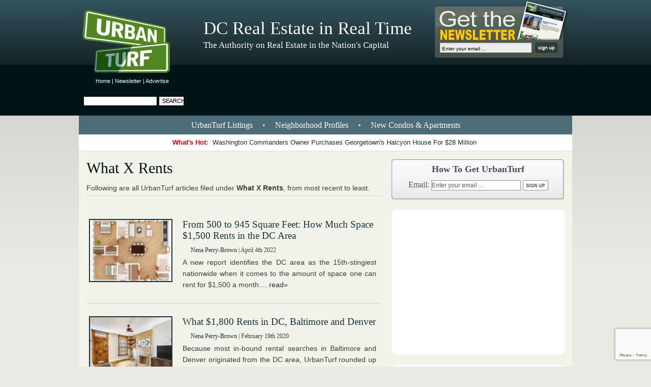

--- FILE ---
content_type: text/html; charset=utf-8
request_url: https://www.google.com/recaptcha/api2/anchor?ar=1&k=6Leg-7IUAAAAAGnNKt7EJtRo2SeRvXUPsuRm6ZLv&co=aHR0cHM6Ly9kYy51cmJhbnR1cmYuY29tOjQ0Mw..&hl=en&v=PoyoqOPhxBO7pBk68S4YbpHZ&size=invisible&anchor-ms=20000&execute-ms=30000&cb=7rsw2dkg0q72
body_size: 49462
content:
<!DOCTYPE HTML><html dir="ltr" lang="en"><head><meta http-equiv="Content-Type" content="text/html; charset=UTF-8">
<meta http-equiv="X-UA-Compatible" content="IE=edge">
<title>reCAPTCHA</title>
<style type="text/css">
/* cyrillic-ext */
@font-face {
  font-family: 'Roboto';
  font-style: normal;
  font-weight: 400;
  font-stretch: 100%;
  src: url(//fonts.gstatic.com/s/roboto/v48/KFO7CnqEu92Fr1ME7kSn66aGLdTylUAMa3GUBHMdazTgWw.woff2) format('woff2');
  unicode-range: U+0460-052F, U+1C80-1C8A, U+20B4, U+2DE0-2DFF, U+A640-A69F, U+FE2E-FE2F;
}
/* cyrillic */
@font-face {
  font-family: 'Roboto';
  font-style: normal;
  font-weight: 400;
  font-stretch: 100%;
  src: url(//fonts.gstatic.com/s/roboto/v48/KFO7CnqEu92Fr1ME7kSn66aGLdTylUAMa3iUBHMdazTgWw.woff2) format('woff2');
  unicode-range: U+0301, U+0400-045F, U+0490-0491, U+04B0-04B1, U+2116;
}
/* greek-ext */
@font-face {
  font-family: 'Roboto';
  font-style: normal;
  font-weight: 400;
  font-stretch: 100%;
  src: url(//fonts.gstatic.com/s/roboto/v48/KFO7CnqEu92Fr1ME7kSn66aGLdTylUAMa3CUBHMdazTgWw.woff2) format('woff2');
  unicode-range: U+1F00-1FFF;
}
/* greek */
@font-face {
  font-family: 'Roboto';
  font-style: normal;
  font-weight: 400;
  font-stretch: 100%;
  src: url(//fonts.gstatic.com/s/roboto/v48/KFO7CnqEu92Fr1ME7kSn66aGLdTylUAMa3-UBHMdazTgWw.woff2) format('woff2');
  unicode-range: U+0370-0377, U+037A-037F, U+0384-038A, U+038C, U+038E-03A1, U+03A3-03FF;
}
/* math */
@font-face {
  font-family: 'Roboto';
  font-style: normal;
  font-weight: 400;
  font-stretch: 100%;
  src: url(//fonts.gstatic.com/s/roboto/v48/KFO7CnqEu92Fr1ME7kSn66aGLdTylUAMawCUBHMdazTgWw.woff2) format('woff2');
  unicode-range: U+0302-0303, U+0305, U+0307-0308, U+0310, U+0312, U+0315, U+031A, U+0326-0327, U+032C, U+032F-0330, U+0332-0333, U+0338, U+033A, U+0346, U+034D, U+0391-03A1, U+03A3-03A9, U+03B1-03C9, U+03D1, U+03D5-03D6, U+03F0-03F1, U+03F4-03F5, U+2016-2017, U+2034-2038, U+203C, U+2040, U+2043, U+2047, U+2050, U+2057, U+205F, U+2070-2071, U+2074-208E, U+2090-209C, U+20D0-20DC, U+20E1, U+20E5-20EF, U+2100-2112, U+2114-2115, U+2117-2121, U+2123-214F, U+2190, U+2192, U+2194-21AE, U+21B0-21E5, U+21F1-21F2, U+21F4-2211, U+2213-2214, U+2216-22FF, U+2308-230B, U+2310, U+2319, U+231C-2321, U+2336-237A, U+237C, U+2395, U+239B-23B7, U+23D0, U+23DC-23E1, U+2474-2475, U+25AF, U+25B3, U+25B7, U+25BD, U+25C1, U+25CA, U+25CC, U+25FB, U+266D-266F, U+27C0-27FF, U+2900-2AFF, U+2B0E-2B11, U+2B30-2B4C, U+2BFE, U+3030, U+FF5B, U+FF5D, U+1D400-1D7FF, U+1EE00-1EEFF;
}
/* symbols */
@font-face {
  font-family: 'Roboto';
  font-style: normal;
  font-weight: 400;
  font-stretch: 100%;
  src: url(//fonts.gstatic.com/s/roboto/v48/KFO7CnqEu92Fr1ME7kSn66aGLdTylUAMaxKUBHMdazTgWw.woff2) format('woff2');
  unicode-range: U+0001-000C, U+000E-001F, U+007F-009F, U+20DD-20E0, U+20E2-20E4, U+2150-218F, U+2190, U+2192, U+2194-2199, U+21AF, U+21E6-21F0, U+21F3, U+2218-2219, U+2299, U+22C4-22C6, U+2300-243F, U+2440-244A, U+2460-24FF, U+25A0-27BF, U+2800-28FF, U+2921-2922, U+2981, U+29BF, U+29EB, U+2B00-2BFF, U+4DC0-4DFF, U+FFF9-FFFB, U+10140-1018E, U+10190-1019C, U+101A0, U+101D0-101FD, U+102E0-102FB, U+10E60-10E7E, U+1D2C0-1D2D3, U+1D2E0-1D37F, U+1F000-1F0FF, U+1F100-1F1AD, U+1F1E6-1F1FF, U+1F30D-1F30F, U+1F315, U+1F31C, U+1F31E, U+1F320-1F32C, U+1F336, U+1F378, U+1F37D, U+1F382, U+1F393-1F39F, U+1F3A7-1F3A8, U+1F3AC-1F3AF, U+1F3C2, U+1F3C4-1F3C6, U+1F3CA-1F3CE, U+1F3D4-1F3E0, U+1F3ED, U+1F3F1-1F3F3, U+1F3F5-1F3F7, U+1F408, U+1F415, U+1F41F, U+1F426, U+1F43F, U+1F441-1F442, U+1F444, U+1F446-1F449, U+1F44C-1F44E, U+1F453, U+1F46A, U+1F47D, U+1F4A3, U+1F4B0, U+1F4B3, U+1F4B9, U+1F4BB, U+1F4BF, U+1F4C8-1F4CB, U+1F4D6, U+1F4DA, U+1F4DF, U+1F4E3-1F4E6, U+1F4EA-1F4ED, U+1F4F7, U+1F4F9-1F4FB, U+1F4FD-1F4FE, U+1F503, U+1F507-1F50B, U+1F50D, U+1F512-1F513, U+1F53E-1F54A, U+1F54F-1F5FA, U+1F610, U+1F650-1F67F, U+1F687, U+1F68D, U+1F691, U+1F694, U+1F698, U+1F6AD, U+1F6B2, U+1F6B9-1F6BA, U+1F6BC, U+1F6C6-1F6CF, U+1F6D3-1F6D7, U+1F6E0-1F6EA, U+1F6F0-1F6F3, U+1F6F7-1F6FC, U+1F700-1F7FF, U+1F800-1F80B, U+1F810-1F847, U+1F850-1F859, U+1F860-1F887, U+1F890-1F8AD, U+1F8B0-1F8BB, U+1F8C0-1F8C1, U+1F900-1F90B, U+1F93B, U+1F946, U+1F984, U+1F996, U+1F9E9, U+1FA00-1FA6F, U+1FA70-1FA7C, U+1FA80-1FA89, U+1FA8F-1FAC6, U+1FACE-1FADC, U+1FADF-1FAE9, U+1FAF0-1FAF8, U+1FB00-1FBFF;
}
/* vietnamese */
@font-face {
  font-family: 'Roboto';
  font-style: normal;
  font-weight: 400;
  font-stretch: 100%;
  src: url(//fonts.gstatic.com/s/roboto/v48/KFO7CnqEu92Fr1ME7kSn66aGLdTylUAMa3OUBHMdazTgWw.woff2) format('woff2');
  unicode-range: U+0102-0103, U+0110-0111, U+0128-0129, U+0168-0169, U+01A0-01A1, U+01AF-01B0, U+0300-0301, U+0303-0304, U+0308-0309, U+0323, U+0329, U+1EA0-1EF9, U+20AB;
}
/* latin-ext */
@font-face {
  font-family: 'Roboto';
  font-style: normal;
  font-weight: 400;
  font-stretch: 100%;
  src: url(//fonts.gstatic.com/s/roboto/v48/KFO7CnqEu92Fr1ME7kSn66aGLdTylUAMa3KUBHMdazTgWw.woff2) format('woff2');
  unicode-range: U+0100-02BA, U+02BD-02C5, U+02C7-02CC, U+02CE-02D7, U+02DD-02FF, U+0304, U+0308, U+0329, U+1D00-1DBF, U+1E00-1E9F, U+1EF2-1EFF, U+2020, U+20A0-20AB, U+20AD-20C0, U+2113, U+2C60-2C7F, U+A720-A7FF;
}
/* latin */
@font-face {
  font-family: 'Roboto';
  font-style: normal;
  font-weight: 400;
  font-stretch: 100%;
  src: url(//fonts.gstatic.com/s/roboto/v48/KFO7CnqEu92Fr1ME7kSn66aGLdTylUAMa3yUBHMdazQ.woff2) format('woff2');
  unicode-range: U+0000-00FF, U+0131, U+0152-0153, U+02BB-02BC, U+02C6, U+02DA, U+02DC, U+0304, U+0308, U+0329, U+2000-206F, U+20AC, U+2122, U+2191, U+2193, U+2212, U+2215, U+FEFF, U+FFFD;
}
/* cyrillic-ext */
@font-face {
  font-family: 'Roboto';
  font-style: normal;
  font-weight: 500;
  font-stretch: 100%;
  src: url(//fonts.gstatic.com/s/roboto/v48/KFO7CnqEu92Fr1ME7kSn66aGLdTylUAMa3GUBHMdazTgWw.woff2) format('woff2');
  unicode-range: U+0460-052F, U+1C80-1C8A, U+20B4, U+2DE0-2DFF, U+A640-A69F, U+FE2E-FE2F;
}
/* cyrillic */
@font-face {
  font-family: 'Roboto';
  font-style: normal;
  font-weight: 500;
  font-stretch: 100%;
  src: url(//fonts.gstatic.com/s/roboto/v48/KFO7CnqEu92Fr1ME7kSn66aGLdTylUAMa3iUBHMdazTgWw.woff2) format('woff2');
  unicode-range: U+0301, U+0400-045F, U+0490-0491, U+04B0-04B1, U+2116;
}
/* greek-ext */
@font-face {
  font-family: 'Roboto';
  font-style: normal;
  font-weight: 500;
  font-stretch: 100%;
  src: url(//fonts.gstatic.com/s/roboto/v48/KFO7CnqEu92Fr1ME7kSn66aGLdTylUAMa3CUBHMdazTgWw.woff2) format('woff2');
  unicode-range: U+1F00-1FFF;
}
/* greek */
@font-face {
  font-family: 'Roboto';
  font-style: normal;
  font-weight: 500;
  font-stretch: 100%;
  src: url(//fonts.gstatic.com/s/roboto/v48/KFO7CnqEu92Fr1ME7kSn66aGLdTylUAMa3-UBHMdazTgWw.woff2) format('woff2');
  unicode-range: U+0370-0377, U+037A-037F, U+0384-038A, U+038C, U+038E-03A1, U+03A3-03FF;
}
/* math */
@font-face {
  font-family: 'Roboto';
  font-style: normal;
  font-weight: 500;
  font-stretch: 100%;
  src: url(//fonts.gstatic.com/s/roboto/v48/KFO7CnqEu92Fr1ME7kSn66aGLdTylUAMawCUBHMdazTgWw.woff2) format('woff2');
  unicode-range: U+0302-0303, U+0305, U+0307-0308, U+0310, U+0312, U+0315, U+031A, U+0326-0327, U+032C, U+032F-0330, U+0332-0333, U+0338, U+033A, U+0346, U+034D, U+0391-03A1, U+03A3-03A9, U+03B1-03C9, U+03D1, U+03D5-03D6, U+03F0-03F1, U+03F4-03F5, U+2016-2017, U+2034-2038, U+203C, U+2040, U+2043, U+2047, U+2050, U+2057, U+205F, U+2070-2071, U+2074-208E, U+2090-209C, U+20D0-20DC, U+20E1, U+20E5-20EF, U+2100-2112, U+2114-2115, U+2117-2121, U+2123-214F, U+2190, U+2192, U+2194-21AE, U+21B0-21E5, U+21F1-21F2, U+21F4-2211, U+2213-2214, U+2216-22FF, U+2308-230B, U+2310, U+2319, U+231C-2321, U+2336-237A, U+237C, U+2395, U+239B-23B7, U+23D0, U+23DC-23E1, U+2474-2475, U+25AF, U+25B3, U+25B7, U+25BD, U+25C1, U+25CA, U+25CC, U+25FB, U+266D-266F, U+27C0-27FF, U+2900-2AFF, U+2B0E-2B11, U+2B30-2B4C, U+2BFE, U+3030, U+FF5B, U+FF5D, U+1D400-1D7FF, U+1EE00-1EEFF;
}
/* symbols */
@font-face {
  font-family: 'Roboto';
  font-style: normal;
  font-weight: 500;
  font-stretch: 100%;
  src: url(//fonts.gstatic.com/s/roboto/v48/KFO7CnqEu92Fr1ME7kSn66aGLdTylUAMaxKUBHMdazTgWw.woff2) format('woff2');
  unicode-range: U+0001-000C, U+000E-001F, U+007F-009F, U+20DD-20E0, U+20E2-20E4, U+2150-218F, U+2190, U+2192, U+2194-2199, U+21AF, U+21E6-21F0, U+21F3, U+2218-2219, U+2299, U+22C4-22C6, U+2300-243F, U+2440-244A, U+2460-24FF, U+25A0-27BF, U+2800-28FF, U+2921-2922, U+2981, U+29BF, U+29EB, U+2B00-2BFF, U+4DC0-4DFF, U+FFF9-FFFB, U+10140-1018E, U+10190-1019C, U+101A0, U+101D0-101FD, U+102E0-102FB, U+10E60-10E7E, U+1D2C0-1D2D3, U+1D2E0-1D37F, U+1F000-1F0FF, U+1F100-1F1AD, U+1F1E6-1F1FF, U+1F30D-1F30F, U+1F315, U+1F31C, U+1F31E, U+1F320-1F32C, U+1F336, U+1F378, U+1F37D, U+1F382, U+1F393-1F39F, U+1F3A7-1F3A8, U+1F3AC-1F3AF, U+1F3C2, U+1F3C4-1F3C6, U+1F3CA-1F3CE, U+1F3D4-1F3E0, U+1F3ED, U+1F3F1-1F3F3, U+1F3F5-1F3F7, U+1F408, U+1F415, U+1F41F, U+1F426, U+1F43F, U+1F441-1F442, U+1F444, U+1F446-1F449, U+1F44C-1F44E, U+1F453, U+1F46A, U+1F47D, U+1F4A3, U+1F4B0, U+1F4B3, U+1F4B9, U+1F4BB, U+1F4BF, U+1F4C8-1F4CB, U+1F4D6, U+1F4DA, U+1F4DF, U+1F4E3-1F4E6, U+1F4EA-1F4ED, U+1F4F7, U+1F4F9-1F4FB, U+1F4FD-1F4FE, U+1F503, U+1F507-1F50B, U+1F50D, U+1F512-1F513, U+1F53E-1F54A, U+1F54F-1F5FA, U+1F610, U+1F650-1F67F, U+1F687, U+1F68D, U+1F691, U+1F694, U+1F698, U+1F6AD, U+1F6B2, U+1F6B9-1F6BA, U+1F6BC, U+1F6C6-1F6CF, U+1F6D3-1F6D7, U+1F6E0-1F6EA, U+1F6F0-1F6F3, U+1F6F7-1F6FC, U+1F700-1F7FF, U+1F800-1F80B, U+1F810-1F847, U+1F850-1F859, U+1F860-1F887, U+1F890-1F8AD, U+1F8B0-1F8BB, U+1F8C0-1F8C1, U+1F900-1F90B, U+1F93B, U+1F946, U+1F984, U+1F996, U+1F9E9, U+1FA00-1FA6F, U+1FA70-1FA7C, U+1FA80-1FA89, U+1FA8F-1FAC6, U+1FACE-1FADC, U+1FADF-1FAE9, U+1FAF0-1FAF8, U+1FB00-1FBFF;
}
/* vietnamese */
@font-face {
  font-family: 'Roboto';
  font-style: normal;
  font-weight: 500;
  font-stretch: 100%;
  src: url(//fonts.gstatic.com/s/roboto/v48/KFO7CnqEu92Fr1ME7kSn66aGLdTylUAMa3OUBHMdazTgWw.woff2) format('woff2');
  unicode-range: U+0102-0103, U+0110-0111, U+0128-0129, U+0168-0169, U+01A0-01A1, U+01AF-01B0, U+0300-0301, U+0303-0304, U+0308-0309, U+0323, U+0329, U+1EA0-1EF9, U+20AB;
}
/* latin-ext */
@font-face {
  font-family: 'Roboto';
  font-style: normal;
  font-weight: 500;
  font-stretch: 100%;
  src: url(//fonts.gstatic.com/s/roboto/v48/KFO7CnqEu92Fr1ME7kSn66aGLdTylUAMa3KUBHMdazTgWw.woff2) format('woff2');
  unicode-range: U+0100-02BA, U+02BD-02C5, U+02C7-02CC, U+02CE-02D7, U+02DD-02FF, U+0304, U+0308, U+0329, U+1D00-1DBF, U+1E00-1E9F, U+1EF2-1EFF, U+2020, U+20A0-20AB, U+20AD-20C0, U+2113, U+2C60-2C7F, U+A720-A7FF;
}
/* latin */
@font-face {
  font-family: 'Roboto';
  font-style: normal;
  font-weight: 500;
  font-stretch: 100%;
  src: url(//fonts.gstatic.com/s/roboto/v48/KFO7CnqEu92Fr1ME7kSn66aGLdTylUAMa3yUBHMdazQ.woff2) format('woff2');
  unicode-range: U+0000-00FF, U+0131, U+0152-0153, U+02BB-02BC, U+02C6, U+02DA, U+02DC, U+0304, U+0308, U+0329, U+2000-206F, U+20AC, U+2122, U+2191, U+2193, U+2212, U+2215, U+FEFF, U+FFFD;
}
/* cyrillic-ext */
@font-face {
  font-family: 'Roboto';
  font-style: normal;
  font-weight: 900;
  font-stretch: 100%;
  src: url(//fonts.gstatic.com/s/roboto/v48/KFO7CnqEu92Fr1ME7kSn66aGLdTylUAMa3GUBHMdazTgWw.woff2) format('woff2');
  unicode-range: U+0460-052F, U+1C80-1C8A, U+20B4, U+2DE0-2DFF, U+A640-A69F, U+FE2E-FE2F;
}
/* cyrillic */
@font-face {
  font-family: 'Roboto';
  font-style: normal;
  font-weight: 900;
  font-stretch: 100%;
  src: url(//fonts.gstatic.com/s/roboto/v48/KFO7CnqEu92Fr1ME7kSn66aGLdTylUAMa3iUBHMdazTgWw.woff2) format('woff2');
  unicode-range: U+0301, U+0400-045F, U+0490-0491, U+04B0-04B1, U+2116;
}
/* greek-ext */
@font-face {
  font-family: 'Roboto';
  font-style: normal;
  font-weight: 900;
  font-stretch: 100%;
  src: url(//fonts.gstatic.com/s/roboto/v48/KFO7CnqEu92Fr1ME7kSn66aGLdTylUAMa3CUBHMdazTgWw.woff2) format('woff2');
  unicode-range: U+1F00-1FFF;
}
/* greek */
@font-face {
  font-family: 'Roboto';
  font-style: normal;
  font-weight: 900;
  font-stretch: 100%;
  src: url(//fonts.gstatic.com/s/roboto/v48/KFO7CnqEu92Fr1ME7kSn66aGLdTylUAMa3-UBHMdazTgWw.woff2) format('woff2');
  unicode-range: U+0370-0377, U+037A-037F, U+0384-038A, U+038C, U+038E-03A1, U+03A3-03FF;
}
/* math */
@font-face {
  font-family: 'Roboto';
  font-style: normal;
  font-weight: 900;
  font-stretch: 100%;
  src: url(//fonts.gstatic.com/s/roboto/v48/KFO7CnqEu92Fr1ME7kSn66aGLdTylUAMawCUBHMdazTgWw.woff2) format('woff2');
  unicode-range: U+0302-0303, U+0305, U+0307-0308, U+0310, U+0312, U+0315, U+031A, U+0326-0327, U+032C, U+032F-0330, U+0332-0333, U+0338, U+033A, U+0346, U+034D, U+0391-03A1, U+03A3-03A9, U+03B1-03C9, U+03D1, U+03D5-03D6, U+03F0-03F1, U+03F4-03F5, U+2016-2017, U+2034-2038, U+203C, U+2040, U+2043, U+2047, U+2050, U+2057, U+205F, U+2070-2071, U+2074-208E, U+2090-209C, U+20D0-20DC, U+20E1, U+20E5-20EF, U+2100-2112, U+2114-2115, U+2117-2121, U+2123-214F, U+2190, U+2192, U+2194-21AE, U+21B0-21E5, U+21F1-21F2, U+21F4-2211, U+2213-2214, U+2216-22FF, U+2308-230B, U+2310, U+2319, U+231C-2321, U+2336-237A, U+237C, U+2395, U+239B-23B7, U+23D0, U+23DC-23E1, U+2474-2475, U+25AF, U+25B3, U+25B7, U+25BD, U+25C1, U+25CA, U+25CC, U+25FB, U+266D-266F, U+27C0-27FF, U+2900-2AFF, U+2B0E-2B11, U+2B30-2B4C, U+2BFE, U+3030, U+FF5B, U+FF5D, U+1D400-1D7FF, U+1EE00-1EEFF;
}
/* symbols */
@font-face {
  font-family: 'Roboto';
  font-style: normal;
  font-weight: 900;
  font-stretch: 100%;
  src: url(//fonts.gstatic.com/s/roboto/v48/KFO7CnqEu92Fr1ME7kSn66aGLdTylUAMaxKUBHMdazTgWw.woff2) format('woff2');
  unicode-range: U+0001-000C, U+000E-001F, U+007F-009F, U+20DD-20E0, U+20E2-20E4, U+2150-218F, U+2190, U+2192, U+2194-2199, U+21AF, U+21E6-21F0, U+21F3, U+2218-2219, U+2299, U+22C4-22C6, U+2300-243F, U+2440-244A, U+2460-24FF, U+25A0-27BF, U+2800-28FF, U+2921-2922, U+2981, U+29BF, U+29EB, U+2B00-2BFF, U+4DC0-4DFF, U+FFF9-FFFB, U+10140-1018E, U+10190-1019C, U+101A0, U+101D0-101FD, U+102E0-102FB, U+10E60-10E7E, U+1D2C0-1D2D3, U+1D2E0-1D37F, U+1F000-1F0FF, U+1F100-1F1AD, U+1F1E6-1F1FF, U+1F30D-1F30F, U+1F315, U+1F31C, U+1F31E, U+1F320-1F32C, U+1F336, U+1F378, U+1F37D, U+1F382, U+1F393-1F39F, U+1F3A7-1F3A8, U+1F3AC-1F3AF, U+1F3C2, U+1F3C4-1F3C6, U+1F3CA-1F3CE, U+1F3D4-1F3E0, U+1F3ED, U+1F3F1-1F3F3, U+1F3F5-1F3F7, U+1F408, U+1F415, U+1F41F, U+1F426, U+1F43F, U+1F441-1F442, U+1F444, U+1F446-1F449, U+1F44C-1F44E, U+1F453, U+1F46A, U+1F47D, U+1F4A3, U+1F4B0, U+1F4B3, U+1F4B9, U+1F4BB, U+1F4BF, U+1F4C8-1F4CB, U+1F4D6, U+1F4DA, U+1F4DF, U+1F4E3-1F4E6, U+1F4EA-1F4ED, U+1F4F7, U+1F4F9-1F4FB, U+1F4FD-1F4FE, U+1F503, U+1F507-1F50B, U+1F50D, U+1F512-1F513, U+1F53E-1F54A, U+1F54F-1F5FA, U+1F610, U+1F650-1F67F, U+1F687, U+1F68D, U+1F691, U+1F694, U+1F698, U+1F6AD, U+1F6B2, U+1F6B9-1F6BA, U+1F6BC, U+1F6C6-1F6CF, U+1F6D3-1F6D7, U+1F6E0-1F6EA, U+1F6F0-1F6F3, U+1F6F7-1F6FC, U+1F700-1F7FF, U+1F800-1F80B, U+1F810-1F847, U+1F850-1F859, U+1F860-1F887, U+1F890-1F8AD, U+1F8B0-1F8BB, U+1F8C0-1F8C1, U+1F900-1F90B, U+1F93B, U+1F946, U+1F984, U+1F996, U+1F9E9, U+1FA00-1FA6F, U+1FA70-1FA7C, U+1FA80-1FA89, U+1FA8F-1FAC6, U+1FACE-1FADC, U+1FADF-1FAE9, U+1FAF0-1FAF8, U+1FB00-1FBFF;
}
/* vietnamese */
@font-face {
  font-family: 'Roboto';
  font-style: normal;
  font-weight: 900;
  font-stretch: 100%;
  src: url(//fonts.gstatic.com/s/roboto/v48/KFO7CnqEu92Fr1ME7kSn66aGLdTylUAMa3OUBHMdazTgWw.woff2) format('woff2');
  unicode-range: U+0102-0103, U+0110-0111, U+0128-0129, U+0168-0169, U+01A0-01A1, U+01AF-01B0, U+0300-0301, U+0303-0304, U+0308-0309, U+0323, U+0329, U+1EA0-1EF9, U+20AB;
}
/* latin-ext */
@font-face {
  font-family: 'Roboto';
  font-style: normal;
  font-weight: 900;
  font-stretch: 100%;
  src: url(//fonts.gstatic.com/s/roboto/v48/KFO7CnqEu92Fr1ME7kSn66aGLdTylUAMa3KUBHMdazTgWw.woff2) format('woff2');
  unicode-range: U+0100-02BA, U+02BD-02C5, U+02C7-02CC, U+02CE-02D7, U+02DD-02FF, U+0304, U+0308, U+0329, U+1D00-1DBF, U+1E00-1E9F, U+1EF2-1EFF, U+2020, U+20A0-20AB, U+20AD-20C0, U+2113, U+2C60-2C7F, U+A720-A7FF;
}
/* latin */
@font-face {
  font-family: 'Roboto';
  font-style: normal;
  font-weight: 900;
  font-stretch: 100%;
  src: url(//fonts.gstatic.com/s/roboto/v48/KFO7CnqEu92Fr1ME7kSn66aGLdTylUAMa3yUBHMdazQ.woff2) format('woff2');
  unicode-range: U+0000-00FF, U+0131, U+0152-0153, U+02BB-02BC, U+02C6, U+02DA, U+02DC, U+0304, U+0308, U+0329, U+2000-206F, U+20AC, U+2122, U+2191, U+2193, U+2212, U+2215, U+FEFF, U+FFFD;
}

</style>
<link rel="stylesheet" type="text/css" href="https://www.gstatic.com/recaptcha/releases/PoyoqOPhxBO7pBk68S4YbpHZ/styles__ltr.css">
<script nonce="lYcKr4HID6-xG6SoDnjulw" type="text/javascript">window['__recaptcha_api'] = 'https://www.google.com/recaptcha/api2/';</script>
<script type="text/javascript" src="https://www.gstatic.com/recaptcha/releases/PoyoqOPhxBO7pBk68S4YbpHZ/recaptcha__en.js" nonce="lYcKr4HID6-xG6SoDnjulw">
      
    </script></head>
<body><div id="rc-anchor-alert" class="rc-anchor-alert"></div>
<input type="hidden" id="recaptcha-token" value="[base64]">
<script type="text/javascript" nonce="lYcKr4HID6-xG6SoDnjulw">
      recaptcha.anchor.Main.init("[\x22ainput\x22,[\x22bgdata\x22,\x22\x22,\[base64]/[base64]/[base64]/KE4oMTI0LHYsdi5HKSxMWihsLHYpKTpOKDEyNCx2LGwpLFYpLHYpLFQpKSxGKDE3MSx2KX0scjc9ZnVuY3Rpb24obCl7cmV0dXJuIGx9LEM9ZnVuY3Rpb24obCxWLHYpe04odixsLFYpLFZbYWtdPTI3OTZ9LG49ZnVuY3Rpb24obCxWKXtWLlg9KChWLlg/[base64]/[base64]/[base64]/[base64]/[base64]/[base64]/[base64]/[base64]/[base64]/[base64]/[base64]\\u003d\x22,\[base64]\\u003d\x22,\x22QcORL8OCLcKvDyLDtMOdXFt2JyBDwoJYBBF9DMKOwoJ9eBZOw7ksw7vCqyTDklFYwr1ebzrCicKjwrE/G8OlwoohwpTDvE3Csxd+PVfCs8K0C8OyJFDDqFPDogc2w7/CkmB2J8K7wpl8XBDDmMOowovDrsOew7DCpMOKVcOAHMKGQcO5ZMO1wo5EYMKcTywIwr7DpGrDuMKpRcOLw7gBUsOlT8Oqw4hEw70ZwpXCncKbVQrDuzbCqA4WwqTCr3/CrsOxUsOGwqsfVMK2GSZEw6oMdMO/MCAWYVdbwr3CgsKgw7nDk14GR8KSwphNIUTDvx4NVMOwYMKVwp9gwoFcw6FkwobDqcKbBsO3T8Kxwr7Dn1nDmHIAwqPCqMKnAcOcRsOKf8O7QcO3KsKASsOgMzFSZ8OnOAtNPkM/[base64]/[base64]/e8KPIkbCsArDsEopQMKfTUTCixJkFcKdOsKNw6XCkQTDqFk9wqEEwqt7w7Nkw5LDtsO1w6/DosK/[base64]/Ct2kyEsKaZ8K0fCjCsHwjJsKVwp7DlsOrHh4GPU3ClW/CvnbCtE4kO8OaVsOlV07CgmTDqRjDp2HDmMOndcOCwqLCgMOHwrV4GjzDj8OSK8OKw5bClsKZA8KMdABWYGTDn8ObF8OaLG0GwqlVw6DDrRkaw6nDksKcwpsEw4oWRHAPCChbwoRww43CnD8JB8KFw4LClRo/cy/DqBR9NsKVY8ONeRDDsMObw5oBM8KjPQdlw4MFw4zDk8KJAxLDuknDvsKTAHwgw5bCt8Ktw63CjsOYwrnCuVctwrLCmCjCk8OlMVR6ewAkwoLCjcOaw4zCg8K+wosySFpLYXM+wqvCvXPDhH/CisObw73DucKFQUbDrHvCqMOBw77DkcKQwrsPOwTCpRc4MTjClMObOGHDgVDCncOMw6zCiH8LQQB2w4zDhFPCoztaGER+w7TDnjBYVDo4DMKiRMO1Kj3DjMKKG8Otw4U2ZTplwpHCtcKEF8K0MhI/LMKew4fCuy7CkWwwwoPDncO5wqnCj8O1w43Dr8KIw7oLw7fCrsK2DsKIwrLCuyxQwogTDiTChcK5wrfDo8KyNMO2VU7Dl8OReSDDklzDjMKmw6YbIcK9w7TDpVTChcKbRi9lOMKsNsOPwqPDvcKOwroWwonDunYVw4LDhMK3w55vOcOxe8KdQk/CpcO2LMKhwoUvahwrZcOSw4dgwqUhNcKMP8O7wrPCvxXDuMK2CcOUNS/[base64]/DvXLDtx9pf8OwdgLDn8Ktc8OvwpFbwrbCoxrCiMO1w4ZMwqdSworCnD9xW8KSQVY0w6oNw7s0w77DqysMcsOGw6QcwpjDscOCw7bCmQUkCVjDp8Kawq0zw4fCswNfXsOGJsKLw7NNw5AtRTLDi8OMwoTDgxJpw7HCkmY3w4PDsGENwo7DvG1WwrVkMh/Ck0rDqcKOwqTCusK2woxGw7HCicKLeUvDm8KiUMKBwrhQwp0Nw7/CvTUGwpoEwqLDjgJnw4bDhcOawqBubybDm14Bw6TCnW/Dq1bCisOzJcKZXcKHwp/Ck8KVwqHCrMKoGsKEwpnCpsK5w4F5w5pyTDoIZ0UUQsOkdCnDgcKhVMKbw6VRJzZewpZ+BMOfGcK/[base64]/[base64]/woTDp8OyO8K9f8OWDcK2ID/CusK1wpTDgMOUJwxVYlLCk1Z9wozCpwfCn8OSGMO1JcOefkYFJMKZwqPDpMORw7JYBMOfYMKVWcOEIMKfwpRnwrtOw5HCmVFPwqjClWF/wp3CpitNw4vDqW1ZViZzacKMw5M7JMKmH8OsQMOWC8OSYE8Pw5d/UTTCnsOsw7XDnnPCr2sTw7JXHsO4IMK2wobDnUV+d8Ouw63CmTkww7/CisOnwrl1w5LChMKeDDzCosOKQ3s9w7TCi8K5w6Uxwo8Ow6XDiAFbw53DkERgw6XCvMOJHsK+woEyUMKPwrdBwqMUw5nDisO3w4ZsIMO8wr/[base64]/w7xyfMOgbcOWw6jDvcKxaDLDnsOXw4PCp8OfLSvDtFLCpAl1wohmw7HCicOwc0PCjjPCtcOIIirCm8KMwo1aLsO4w6Ahw4cnQhQmTsKtK2HCpMOHw4l8w6zCjsKFw7wIJgbDvU/Cmypqw7cfwo8eOCY4w5hMWzfDkREuw6zDgMKfeBJPwoJCw6svw57DnEPCgCTCrcOtw7XDvsKIKBViScKxwrTDiwTDkAI7esOyM8Otw6cKPcODwrvCrMKjwqTDnsOgCQFwawHDl3fCg8ONw6fCpSQPw6bCrMKfB2nCqsKMQ8OqHcOuwqXDinDCsHp6clnDtW8gwq/DgQlbQcOzJMKqayXCk2PCgTgfWsOJQ8O7wrXCuDtwwoXCgMKqw4VqJhnDpD5RAjDDsDM4woDDnCjCg2jCnCpOwqEMwpLClll8Bk4UT8KkBUQNNsKrw4Izwp5iw4IZwqxYTD7DtA1wNsOBc8ORw6TCgcOSw4/[base64]/[base64]/DpsKjw5jDp8KFdsKnasKZw6XCs8KPwoTCrMK6JMOUw4Ywwq9nJ8KLw7TCkMKvw7fDrcKBwoXDrzM0w4/CrHkVIBDChhfCvx0zwqzCpMOnYcOuw6bDkcKvw4RKRmbCkUDCpMO2wofDvjhMwrVAR8Onw7/DocKyw4XDk8OUJcOnXMKSw6bDoMOSw6nCvgLClWA/[base64]/[base64]/CvDtvw6ZpXHsiw4HDvMKuw7jDpcKrw7gowpLCgwhFwr3CkMKfOcOow7s/VMOEAxfCnH/Cu8K0w4XConwcfsO2w5tVTHAmIGzCncOKEmLDqsKpw4N+w4AVI3/DhEUSwrvDlcOJw6PCn8KdwrpeZHxbNVseJCjCvMOtAkokw5zCgyDChG88wr4Dwrw5wpDDscOxwrkxwqvCmMK8wo7DqxrDkiHDhDBQw61CIHXCtMOgw7bCt8K5w6TCvMOlbcKOcMOdwpbCsEbCi8KKwpZ/wqfDglcJw4TDtsKSGDkmwozCiDTCsSPDgsO6wq3CizkOwr1ywpzCgsKTB8KObsKRWEJEOCYfKMOFw4gfw7ENPk8ybMO3LWdQPB/DpRpcVsOtCAshA8KgdXbCnVLDnn49w4NXw5TCjcO4w5pJwqDDjwsUJj5Kwp/CocKtwrLCpkLDgX/DksO1wopzw6nCgg5pwqbCug3DncKBw57Cl2wuwp9vw5NTw77Dun3DhWbClXnDucKHbzvDiMK4wo/Dl2Mrwo4MLMKxw5Z/BcKORsO9w7vCnMOUBwTDhMKww7NEw5Jgw7rCinFOeULCqsO+wqrCt0o2EsO3w5DCmMOAdmzCo8Otw4ILD8K2wodUBMK3w58VHsKVZx/DvMKUAcOAd3TDv31qwodyW1/CtcOAworDgsOUwozDrsO1TGcdwqXDocKXwrM7THrDssOORmPDgcOVbXTChMOEw546SsO7Q8Kyw48/SXnDp8KJw43DhT7CjsOGw5TCpEDDlcKRwoFxcll0CVMMwrzDk8OLYDDCviEFUcOEw51Pw5E/w79XWWfCtcOXQkDCk8KONcO1w6/DsjM8w5jConhWwp1swp/DiSTDgcORwo1JF8KRwrHCqcOWw5nCrsK4wopAYi3DvzgITMO+wq/CmsKfw47DksKgw6rCv8OAcsO5SFTDrcOMwqIEKHV8IMOsIXDCg8KYwo/ChcO1QcKMwrrDj3PDoMKIwq3DuGt3w4DCmsKDB8OPcsOqeWNtDsKkMA11E3vCpC9ZwrNSH14jEsOWw6HCm3jDgFTDj8OoFcOJZ8Kxwo/CusKpwpTCgScVw6pJw7Q1VXYYwrjDq8KXJkovesKCwoB/fcK3wpbCiQzDlcK0GcKnc8K7FMK/S8KDwoxvwp8OwpM7w6dZwqkJM2bDmg7CjHYbw4Mjw40lORDCj8KNwr7CqMO9GUTDqxzCi8KRwrPCqw5lwqzDncKcG8KTRMO4wpDDhGxAwqPCpAvCp8OqwpvDjsKiIMKQZSUGw57CmXB7woYOwrZ1O3V1RHzDkcOJw7RtSyp/w7rCpBPDtiXDj1IaEk9IHTIQwoJIw4bCsMOOwq3CrMK0QsOZw4ZGw7ovw6RCwqvDjMOIw4/DusKvIMOKEyErDEwPd8KHw54Fw5pxwot/wqDDkCcsJgFcccKeXMKtWHrDn8KEUGsnw5LCkcKSw7HCrGPDokHCvMODwq3DocKVw5M5wr/DgcOww6/[base64]/[base64]/DmMK5HMKnw6kiDsO4ccKSDxnCpMKaw7EUwqPCizPDmwk8XjDDihsIwrnDrjgTUgLCmADCt8OxRsK5w5U6UhrDscKFH0QBw6TChcOaw5TDp8K6U8OIwrlqKVnCmcOpdWESw5DCnhnCssKSw6/Di07DokPCs8KtQmd8FcK0wrEZAELCvsKiw6shRyLCuMKWQMK2LDhtKMKJehk5NMK5NsKNG1IMTsOOw6HDvMK6OcKnZVEKw7jDmCFRw5rCjjfDoMKfw5hoIl3CrsKNfMKADcO5NMK7BQxhw4suwo/CmxLDhMOYMmbDt8KMw4rDiMOtCcO/[base64]/w6PCgMOhwoHDtcOgwqrDmHPCisKrw5YOw4gfw5jDrWHDsRzCpSBSS8O7w4Vpw63CiyfDrXPDgAsoLlnDm0XDt3ISw60fR2rDq8Otw73DkMOkwr9hLMOIMMO2D8ObX8Kbwqkbw4UVLcOLw4MZwq/Ds3gOBsOsR8OAN8KVDDvCgMK1MjnCn8KswpzCo3TCqGgic8O9wo/[base64]/CkHLDu8Kjw5Mdw5kWe8Ofw4EOwqLCmcKDFVfCnMOXasKic8KZw5PDvsO1w6fCnTjDoxEyC13CpTF0PUvCksOSw7QCwr7Du8K+w43DgSkcwpAzLHjDg2w+wpXDjzjDjWZfw6LDsR/[base64]/DicKJQATDogjClCrDjMOOwqlswpZRwrrCmcKswpvDncKlfEHCq8KswoxlHFxpwos5ZcOGNMKLPsOcwo1Tw6/DgsONw6NwTsKnwqnDvw4vwojDlsO/WcK6wqE+fcOMTsOJIcOkMcOnw4HDrEnDo8KjLMKBRhvCqyPDg1cvwqJjw47DqSzCqXDCqsKyUMOyc0nDrsO3PMOKd8OSKV/CjcO8wrbDsHtKDcK7PsOzw4LDkhPDhsOlw5fCqMK6SMKHw6jCtMOtw4nDkDoVWsKNW8O5UCAqH8OpZCvCjhnCj8KbIcKMasKAw6nCrMKMLDfDicK0wrPClQ9sw5jCm3UbfcO2eiZhwrPDvgDDscK2w7PDvsOlw7IFCMOuwpXCmMKCHcONwpo+wp/[base64]/DiMK6wpwHwojCoVvCkMKzw6RTw6VeDyzCsAdfwrnCtMKhPsKUw6xXw6R6VsObRVcEw4vCrQDDksO/w6YMVQYFXFjCtlbCrzYbwq/DmEDDlsOkTwTCt8K+fTnChMK6H3Jxw4/DgMONwoXCuMOyeWslSsKUw4h1N1cgwoQiJ8K1fsK+w6dtfcKAMQJjAsKkIsKuwofDo8KAw5MuNcKLHCjCn8OgexnCs8OiwoDCrWTCu8OHLlAHOcOtw7rCtCsQw5jDscO9WMO/w5RtFsKyFTHCosK1wp7CvibChEY6wp8PZ2BqwpbCuSVlw4RGw5PCgcK9wq3Dm8KnC2x8w5EywrYFNMO8bnXCm1LCkV9Bw6zCnMK0CsK0ak1Lwq5DwobCowwycz0EAQRWwpzDkcORAcKJw7LCm8K/[base64]/Dr8OdwrnCn8KVw6HCu8Ouc2rCjBlzYMKdA1N7dsOWNcKxwrzDjMOmbQzDqnPDnR7CvSJ1wo4Nw78WPMOFwqrDrTopOV1nw5sJAiBmw4/Ctxxww7QawoZ/wpp/[base64]/CsEzDrXhFGcKyQSQLIhDDsksIQHbDrgXCv8OGw5vCpAZCwpDCq15RdF9nXMOfwoIpw4lBw6BcPF/Cr18LwphDaUvCixfDkEHDhsOKw7LCpgZ/[base64]/wpERIMOcw6/CtMKtwpHCrx7ChVJFWXtVQMK0JMOhQsO0dcOVwpxEw7gKw5omdcKcw5UOAMOUKG5SU8OMwrAbw57CoCdteBpOw4pNwrfCkzRLwq/DsMObUzUtD8KtQGPCqQrCqcKKVsOtcUnDpHXDm8KyUMKpwqkTwoTCocKTC0/[base64]/[base64]/Cr2vDjm7Cp2PDhlIACT/[base64]/wq4Uw4PDqXFGIcKxwpfCiTXCt01jwqTDs8OCw4TDu8OJw6hgccOfREMyfcKUT3plHzFawpLDhAtjwrRJwqdFw6zCngdvwrHCpSsqwrRdwppZdhPDjsK1wr0qwqYNJxAdw6YjwrHDn8KNHz4VVULDnAPCusOQwr/ClCwyw5pHw5/DkhnCg8Kjw6zCtCNxw7Vlw6k5XsKaw7HDvDbDuFk0RmM9w6LCuCnCgSDCkVUqwrTCi3TDrhk5w418w4zDnxvDo8KuT8Kqw4jDm8OAw4lPJwVEwq5xFcKtw6nDvSvCh8OXw6VJw6bDncKywpbChnpCwo/[base64]/DogbDpsK1w43CusK9w7BADAVTIMOKwoQHw5ZQfsOoCRc5W8O5L3TCgMK5P8KUwpXChD3Co0YlHWIgwpbClCpcQEzCqsKOCAnDqMKdw4lYM17CpBnDt8Klwosiw4/Du8OMTCnDmsODw7kyLsKpwq7Dk8KRDC0dB1zDsnsgwpJ0EcOlFsO2wqVzwo8tw6bDu8O4NcOjwqVZw5PDl8KCwr04w77DiGbDsMOBVkdYwoLDtkYmCMKVX8OjwrrDusOvw5fDvkvClsK/Wz0kw4jDkgrCrHvCryvCqMO+wrN2wq/Ck8O3w75MPzQXWsOMQFZWwrrCqg1XShV5TsOcWsOww4/DgS0yw4DDrxN8w7/Dk8ONwoIFwoLCnULCvl3DrMKBdMKMGsOxw7UUwrxzw7XCucO3eEVCdDzCrsKZw51ewo7CnQI9w7dNMMKZwpvDiMKJG8K9wqbDpsKJw7Y/wohZAVdYwq8VeQ/Cjw3Ch8OHEl/CoBDDtDp6CcKuwqjCoXM5wrfCvsKGF3kow7HDg8OqWcKpdSTCjw3CjwshwolJRzDCuMOuw7I/V3zDkkXDmcOAN3LDrcKFLjYhDsK5Hi19wpHDuMOiWEgXw5hyEBkXw6duODTDnsKBwp0DOcKBw7rChcOfEirClMOmw4vDjgvDtcOlw780w5NUBU7Cj8KpB8O/WCjCgcKfCETCusOdwp5tahxrw7MIRBR/asO1w7xMwoTDrMKdwqZ8YGDDnWskw5NOwo9VwpIlwqQ7w6HCmsOaw6Y6d8KwHQ7DgsKXwpAzwp7Cn1jCn8ORw6kcLUtTw6DDn8K5w7t6BDx+w53CjSjDusOMKcKmwrvCggBlwrdFw5YlwonCisKKw7UFYX/DoBLDlFzCg8KGbsOBwqAYw4XCuMOeCgjDsmjCj3TDjgHCpMOrAcO6XsK6XWnDjsKbw73CmcO7WMKKw5HDm8OrC8KzB8K8PsOuw6hcU8OzKsOuw7TDlcK5wostwrdjwpELw4ExwqjDicOWwpLCrcOJWwUqZ15QdhEpw4FYw4vDjMOBw43Csl/CkcO7VQ0bw45VN38kw51LQ0vDuTvCvA8yw5ZQw68SwoN4w55AwoDDmgl/UsO4w6PDqz1PwrfCjU3DscK0ecKmw7/Dl8KTwrfDtsOqw7PDnjTDiEx2w7zClRBtE8K/[base64]/PMOmOw4bT8OVB8KgVAHCiwnDmcKkOxATwq0Qw71ZwqvDhMOSC3UUWsOQw4vCsBzDgw3Ct8Klwp3CnXp1VxsXw6Zjwo/[base64]/Dp1LDolXDjV1Rd8OXaMOIAMODZQt1woghNjnDknfCv8O0b8KZwqnCizsRw6ZWf8O/P8K4w4NlY8K9fsKTPQpCw7R2LzxKcMO6w4bChT7Dsylbw5rDjcKBQcOmwoTDmiPCicK3e8K8NSRxHsKmVxZ0wo0dwrg5w6ZVw7Mnw7N3fMO2woQAw7bDucO0wp8jwqDCpkpbdcK9LsKSLsKKwp/CqFECTcOEF8KBWXfDj23DtlzCtXJud0jCkhwxwpHDtVXCr1Q5ecKVwpPDj8OJwqDCpCZEX8OATQtGw6Z6w7rCiAXCmsKUwoY+w5fDpsK2Y8O/OMO/QMKmY8KzwqlOUcKeJE8aIsKrw5DCoMOmw6fCgMK5w5zCmMO0Ql1ADFHCksK1OUBOMDZkWHN2w4/[base64]/CgXY7GR3ChVjDuF7Dn8KZw63Dg8Opwr16w4lJXTjDtUrCmlXCgQ/Dk8Obw5lvNMKOwohGRcKeMsOhJsOOw5vCsMKQw7lLwqFjw6jDlDwMw4Q+w4HDuxVjdMODQMOcw5vDvcKAQ1gbwovDhQRveAhmHxDCrMK9eMO1PwwORsK0WsK/[base64]/DqcOLeQnCixJyw7jDisKPwrPDvkHDsn/CgMK5w4Z4w77DjHBsPsOKw5kbw7LCmDrDkQPDrcOMw6jCgBbClMK4wqzDo23DgsO8wrHCl8KCwqLDu0c0WcOUw59aw7zCusOYQjXCn8OLcFzCrRzDkTQrwqvDoDjDnXfDu8KMCB7CkcOdw7c3cMKOGlEoNznCrUouwqIAEwXDhh/DlsOow6t0woduw4w6O8OVwqo6KcKjwoh9bDAFwqfDoMO7JMKQcz0Jw5IxA8KUw61IYCtKw6HDqsOEw54JEm/CrsObOcO/[base64]/DuDNEwrfCvsO4LcOVJUU5w4/[base64]/DkcOVfsKcB8OeFDrDusKQwp7CjsKbHHBkw7TDig0VGB/CpV/DjQAhw5LCoAzCjRgjfVnCrkRCwrjDvsOEw5fDinV1w4/Dn8OAwoPDqXg8E8KVwolzwoZEN8OJBxbCicKpYsKfU2HDj8KDwr4Ww5ccecKGwqjCqTksw4vDj8OMLyXCmj8Nw4dqw4HDvsObw4QYwqDCihokw70gw4sxQ3TCrsONJsOwNsOSMsKcccKcFngualoBfVvDucK/w5bClSAJwqVowrrCpcOHcsKYw5TCnQUSwpdGfUXDmj3DgA4Yw7IECWPDpXM0w65Rw4NrWsKnYE0LwrMLRMOeD2gfw6pCw63CmG4Uw55UwqYzw5zDgjF3LxF1Z8KPRMKSLcOvfWxTUsOpwqrDqsO+w5g8HcOkNsKUw5LDlMOFMcO7w7PDv2M/[base64]/ClMOtNMKqw7XCvV3Dt8KcVwHDhcOhFj5kw6QkV8Off8O8CcO8OcKTwoHDly5Ewqp/wrsuwqs+w6DCoMKNwo/[base64]/DuMKrw4TCjVnDv8OzwqFDMnzDtcK9wrPDuDF9w5JsYzvDqTwoSMOsw4vDqH93w7kwAXbDu8K/UWZ6S1Aaw5LCtsOBfFnDvwU5wqosw53Cs8OBZcKqH8KUw712w4VAKsKpwqfDrsK/dwPDkUvDpxx1w7XCh2cJJMKpTApsEXRfwovDpsKjB2pyVEzCmsKzwo0Kw5zCi8OjeMORY8Krw4zDki1HLwXDgCYVwoU+w5LDicOwXzd6wpfCoEh1w5bCmcOgCMK3KcKEXB1pw5vDpQ/CvnjCln52e8KUw6BVdzZLwoBcfTPCjSwJTMKjwofCnTtnw6/[base64]/XVzCvGRIasOaLsOnw4AHbnZGw5QHw5vCrMO1HXjDssKdaMOjAcOEw7/Cui1sBcOrwrRzMEXCqibCuxXDssKVwqVPCmbDp8KZwrPDtEF+f8OSw4fDocKQQHHDqcOjwq1/NFR8w4M4w6vDnsO2HcO7w4nCucKHw7cawrZrwoQNw6zDqcKVUsOAZB7CvcKUaHIzLVDCtghTTRbDt8OQRMOyw79Qw69ewo97w6PCkMOIwoB7w7HCosO7w6Nmw6zDtsOZwoU5GcKRK8OiYcOXP1BNJj7CoMOsNsKww6HDmsKUw5jChm0awpHCsCI/KkXCq1HDvVLCtsO7Ug3ClMK3CBVbw5PDgMKxwpVBX8KXwq0Iw6xfwrsqEXswS8Kcw6t1wqjDmQDDrcOPM1PClCvDicOAwrthfBVID1XDoMOWL8O9OMKTZMOCw5wtwo3DrMOscsOPwpZBHsO1HWvDr2Zhw7/Cu8O9w4xQw5PCscK6w6QjXcKNPMKzGMK6aMO3CC/[base64]/CmcKVw4QPw5hrw6VfeG9zGMKhfwjCqMK7TMOsJlkMGTvDiyV9wpvDiRl/[base64]/[base64]/w6/CjjvCglZqR0tbOMKvwo0PQ8OGw5zDnmLDo8Oqw65TfsOMSnHDvcKGJj52bF4qwr8lwpZrVW7Dm8KyZH3DvMKuLngWw45PE8ORwrnCrRzDnw/[base64]/wrTCgDh9wogSwp7Cj8OnOcKfTMOvHEJVwpIUwpXDnsO1OsKkeXMue8KTBT/[base64]/DhUPChxkSIsKgZsOgEnrCjcOWXTs1RMKvQX9zDSjCjMO1wozDr2vDvsKgw60sw7A/wrA9wrI4E07Dn8KCZsKRO8OmWcOzG8Kgw6Aow6JHbyYmT1QWwofDpmnDt0lFwo/[base64]/wpnDhmwEQcOWPMKdbsOOU2QACMOwA8KCwpkKw7jCgwUbOEzDhB4CCMKRfE1ROVMVF2dYDRjDohTDu0zCjVkfwpovwrMoXcK2VQsOK8Kuw5XCiMOTw4vCgEt2w7JGUcKxd8OieFPCnnUBw7NRD3/Dtx7ChsO/w73CnXZBTzjDmwpoVsOowp0AGTh/D0NJcWJLbCnCv3rCkcKNCDbDhSnDgQfCjhvDuRfDsB/CoTHCgcOTCcKVEk/DtcOdWGYOHDlheT3CkE4xSy9oaMKbw47DkMOOZcOXW8OPNcKQIzYIWn51w5HCu8O9H1ogw7zDu1nChMO8w7fCq1vCmHpGw5RHw6h4C8KBwpjChFNywqnCg33Dg8KsdcOMw4o9S8K/fig+L8KCw7Q/wobDizfChcOHw6PDtsOEwogZw5/Dg13DoMKGasKww7DCi8KLwoLDtzDDv25vfhLCvA01wrUew6PCnG7DssOkw7PCvyABGMOcw6TDk8KpKMOBwoshwoXDncO9w7jDpcOawonDjMKdFjETGjcFwq58MMOvLsKSU1RRRCVaw5TCg8Obw6N8wrLCqz8mwrMjwo7DpQfCiQlnwq/DhzfCgcK7QglcfSrDocKyd8Kkw7Q7dsKUwo/[base64]/DsMOew6PDtcKLVDTCmVvCo8KYBsOTwoBpdUTDknnDj2MtCMOhw4daS8KrNSTCuWbDvEFvw4lPLBvDhcKuwrIUwqrDiEDDn3RxLxtAH8OFYAAsw4N0M8Ohw6lsw4dXTkkmw74Pw6LDpcOqNcOXw4zChSvDlV0hbGfDgcKWJA1dw53CnynCrMK0w4cqQ2/Cm8O0FD7DrMOIOigxLMKwcMO5w55xRFHDisOMw5vDkxPChMOeTcKXbMKfXsO/[base64]/Dp8OndVLCjR7CisKPWcK/McKjIQZ+dsKUw43CpMKvwpZZXMKCw5kTECs/ez/DiMKlw7E4w7MTEMOtw6xAKBpDClbCuiRbwp/Dg8OCwpnDmzx8w60CcjDCtcKfIkVWw6rCqsKceQxJPEzDhsOIw6YEw4DDmMKaMlo1wpZCUsOHcsOlQ1nCtCZNwqtFw7bDo8KWAcOsbx06w5PCpkhuw5/[base64]/[base64]/[base64]/[base64]/[base64]/[base64]/DuA3CvTMcwpN3aS/Ci8KDPQTDnsKdMhjCqcO8XsKHdCvDscK1wqDCtVcmHcOXw4jCvTIaw5lZwq3DnTM8w5gUcyAnLMOqw45Gw7Q2wq0FLFdIwr9qwppeekMzL8Oaw6XDlHljw75wUgo4PHXDrsKHwrBMacO3ccOza8OxHcK/w77Cr2Rww4zCvcKlacKWw79RV8Kgd0APU01Mw7lxwpZAZ8OWKWPCqAktBMK4woLDm8Odwr8nETXChMO5d2MQL8Kcwp3CocKiw7nDgMODwpPDicOfw7/CuUNsd8KEwpA7YikYw6PDiiPDgsOZw4rDpcOqS8OIw7zCg8K9wobClT1kwoQyTMOfwrQkwppDw53DqsOJFUvCl1bCtgJtwrAaOsOewpPDrsKefMO2w5LClsK9w6NBDXfDuMK9wpvCrcOcYULCuHhKworCsBMfwojCqi7ChAR7JXwgR8KPZwR/YGvDi1jCncOAwrPCo8O8AxHCi2PCvk0UcCrCjcOywq1aw5UCwoF3wqBRTxbCkHPDm8OfV8OLBsK9d2I4wprCoCk0w43Ct1fChcODUMODQjfCi8OVw6vCiMORw58Hw4jDkcO/[base64]/[base64]/CssKAMWbCnMObwqPDi8KFPMKIw4zDhFLCuMOiV8OzwoEBKxvDt8O2KsObwoxzwqxNw4s/[base64]/[base64]/YGHCpXVxRnnDiFXClljChg8ew61zI8KTwoJ4NcOrMMKTAMOWw6dCNjXDqsOFw69YIMKDwolMwo7Dowlyw4TDk2lGcXtqU1/CvMKbw6Qgwq/CrMO1w6x5w5TDrFAdwocOSMKQf8ObQ8K5wr3CtsKtGxzCqmcZwq0ywqozwocRw5plGcOqw7vCrxYJPsOsP2LDn8KSCHXDsWNAVkDDvA/DkUPDrMK8wo16wox0Lg7DqBkowr3CqMK0w4pHQcKMWj7DuQ3DgcOQw6cwbMOLw4RSUsOrwrTCksKxw63DmsK/wqAPw5MCZ8KMwrE1wr/Dk2VgLMO/w5bCuRggwrnDlsOTNglkw5Anw6PCu8KTw4gJC8Kww6k+wo7DmcKNV8KGFsKsw6A5IkXCvMKpw5U7Kz/DizbCjTtIw6zClGQKw5TCtcOJPcKFEBEfwobDicKMIVPCvMKFL33DrUzDrTHDmBomQcOiBMKfWcO+w4ZUw64cwqTDjMKEwo3CoDTCjsO0woUXw47CmFzDmEl8FBYgOQfCnMKAwqAnB8O8wqNUwq8Hw54gf8Kgw6fDgsOpc25mIMOMw4lEw5LCjD5RCcOuSE/Ch8OkKsKCJsOYw7Jhw4VKGMO9AsKiV8Ohw4DDjMKjw6fCjMO3ARXCt8Oxwr0Ow6LDjRN/woZxwqnDjT8Ewo/[base64]/DjMKHBH/Cky92GsOVwoQbw4/[base64]/OsKvwoLCv8K8XQ/DuMKvcWYywr9bDsO7wobDqcOUwrxPDUkSwo5VXcKaCTnDrMKVwo8Nw7LDjMOoC8KWOcONTsKPLcKbw73DncO7wozDpjXCgsKTasOwwrg9ICvDvAbClsOjw6rCp8KBw63CinnCusO+wooBd8KQbcK/[base64]/CgcO8w4rCgcOewqAgF8O2DErCgG5Iw6clw75OBcOdLH1aNDLCnsKvFR5fFnxgwoIDwp/CjhjCvmhGwooRNMOdasOwwoYLY8OjHiM7wrbCmsOpWMODwqLCtWd/[base64]/Co8O6ZjHDmQjDhmM2F0vDuihGNsKEOMKGByfCvwjDm8KIwoYmw6EjAEfCo8KZw5BAXkTCmFHDvlJnZ8Oqw5fDvUlKw7HCgMKTIlZrwpjDrsOZSQ7CqUoWwpwDccK2L8Kbw4jDnADDt8KOwp/[base64]/YcOhBMOLw6DDqsKMLsO1w7cQL8OBwqoZwqtgwp/CmcKKEMKXwobDmMKKJsOHw6fDh8O0w7zDmUXDtXg7w6sXM8Kjw5/Dg8K/JsKawprDrsOgL0ENwrrDjcKOOsK5dcOXwqojTMK/[base64]/CvsOAw43CnsKpf3DDmcO2wpjCpMOvMVBxw654KxFSNMOcPsOuG8Kzwq98wqRlBzoWw4fDi3Ntwohpw4HDqwozwrnCt8OHwoHDuwFpcA58U2TCv8OSChknwqohccKWw4gadMORMcODw6bDsSHDo8Otw5TCqh1uwp/Dph3DjsKoasKzwoXCrxR6wptVHMOHw65AKGPCnGZZRcOZwpPDvcOyw5PCrwJrwpYyJSrDoSrCiG/[base64]/wonDtMK7w7rCqcK2ccObEGs4MMKDOys0wo/DnsO+w6jCvMOAw5I+w55AAMOfwpDDikPDrjo+w5FQwppEwqXCsxgiS1o2wrBLwrbCg8KiR3B3aMOcw4sVCk5mw7Jmw7VSVE8SwpnDuXPDqXJNbMOMakrCssO7Ow10NEbCtMOfw6HCqSIyfMOcwqrCgSVYV2/DmQjCln8UwrVnMMKxw7fCgcKJKT4VwojCgzfClwFUw48kw4DCmk4MeiMhw6HCu8KqE8OfUWLCoErDi8KDwp/DtD50ScK9N23DjwrCksOswqZhXRDCssKdZQkFBSrDpMOBwow3w4vDiMO+wrbCqMOywqPCvzbCmkUAEnlXw5XClMOxEG3DpMOEwpR/wrvClcOaw57ChMOxwqvCtcOLwrPDuMKEUsO2MMK9worCmiR8w7zCq3YARsORVSF8P8Knw6RawrwXwpXDgsONbndkwp5xNcOPwr1Nw4rCkmnCh3rCkng+wp/[base64]/CsMKTw7nDjcOCfE3CmmUvM8O5w4nCowDCunLCoGbCtcK9LMK9woh8OcKDKxIWbcOSw5/Du8ObwoAsRiLDkcOkw4jDoHjClCXCk3s+NMKje8OYwobDpcOAwoLDrnDDrcK3ScO5U0XDgsOHwpNXQD/DhkXDi8OOaCF8wp0Pw4VfwpBrw77CscKpTsODw4/CocO1DhJqwoMaw5IFdMObBnF+wrVYwqTCo8O/fwBBMMOOwrfCi8Oiwq7CmjN5P8ODLcKjdQEjcE7ChVo6w4rDssO9wp/CqsKDw5bDm8Ksw6Y+woDDnEkJwqM7SgFjT8O8w7jDuD7DmwDDtH88w7fCjMKMUnbCoCw4fm3ClBLDpWAFw5pmw5zDqMOWwp/[base64]/XMKhCsKaZcKRdHwyK8OMLmB3Mz/CuiTDumE1LMO+wrfDpcOww7BMIHHDi0c9wq/DnzDCnlBKw73Dl8KEC2XDunTCoMOaCnXDlzXCmcOtNsOda8KAw4zDgMK8wpEtwqfCk8OQL3nCmTDDnlTCuVU6w4DDmlJWEnpYWsO8XcK1wobDnsK+HsKdw4wEc8Kpw6PDuMKqwpTDucKuwpnDsyfCuBvDq1I6Hw/Dr2rCp1PDvsOVJMOzZUgRdmjCtMOKbnXCt8O9wqLDocKkBGFowpfDrFPDncKywqg6w4MoKMOMGMKYYMOuJyrDnV/DoMONOlhnw4x3wqZ8wr7Dqk8/Z0ctQsOMw69YRwrCg8KcBsKBJsKOw5xnw4LDtSHCqmXCki/ChcOafsKNF0Q4Axx3JsKEEsOtQsOlJTpCw7zCln/CusOeZsKYw4rCosKyw60/QcO5wq/DoD3CiMKIw77CuSF4w4hGw6bCmsOkw5PCn2LDmxkpwrTCp8KIw48BwpnCrzgQwrjCpihHJ8O0KcOow5Rmw4Fpw4rCgsOiHwdXw4tRw6zChkHDn1XCtVDDsH8Iw6VHc8K6cWzDnQY+QHksZcKmwoHDnDZJw53DrMOLw7bDkB97OUI+w67CtBvDl3kqWQ9RW8ODwo0/dMOzwrvCgAsSLcOzwrXCqcK6csOQBMOPwplEacOkCBc1FsOaw7rChMKuwpNOw7MqbCjCkDfDp8KSw4jDrcOsIwZeIWQAMxHDpkfCkB/DjQR8wqDCjWHCngrCucKHw5EywrAbLUdhOsO2w5HDrQkowqfCpS8EwprCllQbw7EQw4I1w5kQwqDDoMOvH8O5wo98WnBvw6HDqVDCmMOgb1pPwpHCuj41M8KGIgEQIxRbHsOOwqDDvMOcKQ\\u003d\\u003d\x22],null,[\x22conf\x22,null,\x226Leg-7IUAAAAAGnNKt7EJtRo2SeRvXUPsuRm6ZLv\x22,0,null,null,null,1,[21,125,63,73,95,87,41,43,42,83,102,105,109,121],[1017145,681],0,null,null,null,null,0,null,0,null,700,1,null,0,\[base64]/76lBhnEnQkZnOKMAhmv8xEZ\x22,0,0,null,null,1,null,0,0,null,null,null,0],\x22https://dc.urbanturf.com:443\x22,null,[3,1,1],null,null,null,0,3600,[\x22https://www.google.com/intl/en/policies/privacy/\x22,\x22https://www.google.com/intl/en/policies/terms/\x22],\x22J6uNTyxRQ5XllOMkJMajRFA4jj8SRx3n5euqs9aJpas\\u003d\x22,0,0,null,1,1768913203723,0,0,[91,129,58,23,53],null,[56],\x22RC-mHcWUDB75UpyXA\x22,null,null,null,null,null,\x220dAFcWeA44r7ZWSSAq3kQbOpbaFEURHXltvsoiTw7FVruAHYZUoZCnP-wfaKYYZ8fmT81mUzhOnf1-alitmstwvgwind8f_Y3gsw\x22,1768996003631]");
    </script></body></html>

--- FILE ---
content_type: text/html; charset=utf-8
request_url: https://www.google.com/recaptcha/api2/anchor?ar=1&k=6Leg-7IUAAAAAGnNKt7EJtRo2SeRvXUPsuRm6ZLv&co=aHR0cHM6Ly9kYy51cmJhbnR1cmYuY29tOjQ0Mw..&hl=en&v=PoyoqOPhxBO7pBk68S4YbpHZ&size=invisible&anchor-ms=20000&execute-ms=30000&cb=ogy62iiwmn9n
body_size: 49000
content:
<!DOCTYPE HTML><html dir="ltr" lang="en"><head><meta http-equiv="Content-Type" content="text/html; charset=UTF-8">
<meta http-equiv="X-UA-Compatible" content="IE=edge">
<title>reCAPTCHA</title>
<style type="text/css">
/* cyrillic-ext */
@font-face {
  font-family: 'Roboto';
  font-style: normal;
  font-weight: 400;
  font-stretch: 100%;
  src: url(//fonts.gstatic.com/s/roboto/v48/KFO7CnqEu92Fr1ME7kSn66aGLdTylUAMa3GUBHMdazTgWw.woff2) format('woff2');
  unicode-range: U+0460-052F, U+1C80-1C8A, U+20B4, U+2DE0-2DFF, U+A640-A69F, U+FE2E-FE2F;
}
/* cyrillic */
@font-face {
  font-family: 'Roboto';
  font-style: normal;
  font-weight: 400;
  font-stretch: 100%;
  src: url(//fonts.gstatic.com/s/roboto/v48/KFO7CnqEu92Fr1ME7kSn66aGLdTylUAMa3iUBHMdazTgWw.woff2) format('woff2');
  unicode-range: U+0301, U+0400-045F, U+0490-0491, U+04B0-04B1, U+2116;
}
/* greek-ext */
@font-face {
  font-family: 'Roboto';
  font-style: normal;
  font-weight: 400;
  font-stretch: 100%;
  src: url(//fonts.gstatic.com/s/roboto/v48/KFO7CnqEu92Fr1ME7kSn66aGLdTylUAMa3CUBHMdazTgWw.woff2) format('woff2');
  unicode-range: U+1F00-1FFF;
}
/* greek */
@font-face {
  font-family: 'Roboto';
  font-style: normal;
  font-weight: 400;
  font-stretch: 100%;
  src: url(//fonts.gstatic.com/s/roboto/v48/KFO7CnqEu92Fr1ME7kSn66aGLdTylUAMa3-UBHMdazTgWw.woff2) format('woff2');
  unicode-range: U+0370-0377, U+037A-037F, U+0384-038A, U+038C, U+038E-03A1, U+03A3-03FF;
}
/* math */
@font-face {
  font-family: 'Roboto';
  font-style: normal;
  font-weight: 400;
  font-stretch: 100%;
  src: url(//fonts.gstatic.com/s/roboto/v48/KFO7CnqEu92Fr1ME7kSn66aGLdTylUAMawCUBHMdazTgWw.woff2) format('woff2');
  unicode-range: U+0302-0303, U+0305, U+0307-0308, U+0310, U+0312, U+0315, U+031A, U+0326-0327, U+032C, U+032F-0330, U+0332-0333, U+0338, U+033A, U+0346, U+034D, U+0391-03A1, U+03A3-03A9, U+03B1-03C9, U+03D1, U+03D5-03D6, U+03F0-03F1, U+03F4-03F5, U+2016-2017, U+2034-2038, U+203C, U+2040, U+2043, U+2047, U+2050, U+2057, U+205F, U+2070-2071, U+2074-208E, U+2090-209C, U+20D0-20DC, U+20E1, U+20E5-20EF, U+2100-2112, U+2114-2115, U+2117-2121, U+2123-214F, U+2190, U+2192, U+2194-21AE, U+21B0-21E5, U+21F1-21F2, U+21F4-2211, U+2213-2214, U+2216-22FF, U+2308-230B, U+2310, U+2319, U+231C-2321, U+2336-237A, U+237C, U+2395, U+239B-23B7, U+23D0, U+23DC-23E1, U+2474-2475, U+25AF, U+25B3, U+25B7, U+25BD, U+25C1, U+25CA, U+25CC, U+25FB, U+266D-266F, U+27C0-27FF, U+2900-2AFF, U+2B0E-2B11, U+2B30-2B4C, U+2BFE, U+3030, U+FF5B, U+FF5D, U+1D400-1D7FF, U+1EE00-1EEFF;
}
/* symbols */
@font-face {
  font-family: 'Roboto';
  font-style: normal;
  font-weight: 400;
  font-stretch: 100%;
  src: url(//fonts.gstatic.com/s/roboto/v48/KFO7CnqEu92Fr1ME7kSn66aGLdTylUAMaxKUBHMdazTgWw.woff2) format('woff2');
  unicode-range: U+0001-000C, U+000E-001F, U+007F-009F, U+20DD-20E0, U+20E2-20E4, U+2150-218F, U+2190, U+2192, U+2194-2199, U+21AF, U+21E6-21F0, U+21F3, U+2218-2219, U+2299, U+22C4-22C6, U+2300-243F, U+2440-244A, U+2460-24FF, U+25A0-27BF, U+2800-28FF, U+2921-2922, U+2981, U+29BF, U+29EB, U+2B00-2BFF, U+4DC0-4DFF, U+FFF9-FFFB, U+10140-1018E, U+10190-1019C, U+101A0, U+101D0-101FD, U+102E0-102FB, U+10E60-10E7E, U+1D2C0-1D2D3, U+1D2E0-1D37F, U+1F000-1F0FF, U+1F100-1F1AD, U+1F1E6-1F1FF, U+1F30D-1F30F, U+1F315, U+1F31C, U+1F31E, U+1F320-1F32C, U+1F336, U+1F378, U+1F37D, U+1F382, U+1F393-1F39F, U+1F3A7-1F3A8, U+1F3AC-1F3AF, U+1F3C2, U+1F3C4-1F3C6, U+1F3CA-1F3CE, U+1F3D4-1F3E0, U+1F3ED, U+1F3F1-1F3F3, U+1F3F5-1F3F7, U+1F408, U+1F415, U+1F41F, U+1F426, U+1F43F, U+1F441-1F442, U+1F444, U+1F446-1F449, U+1F44C-1F44E, U+1F453, U+1F46A, U+1F47D, U+1F4A3, U+1F4B0, U+1F4B3, U+1F4B9, U+1F4BB, U+1F4BF, U+1F4C8-1F4CB, U+1F4D6, U+1F4DA, U+1F4DF, U+1F4E3-1F4E6, U+1F4EA-1F4ED, U+1F4F7, U+1F4F9-1F4FB, U+1F4FD-1F4FE, U+1F503, U+1F507-1F50B, U+1F50D, U+1F512-1F513, U+1F53E-1F54A, U+1F54F-1F5FA, U+1F610, U+1F650-1F67F, U+1F687, U+1F68D, U+1F691, U+1F694, U+1F698, U+1F6AD, U+1F6B2, U+1F6B9-1F6BA, U+1F6BC, U+1F6C6-1F6CF, U+1F6D3-1F6D7, U+1F6E0-1F6EA, U+1F6F0-1F6F3, U+1F6F7-1F6FC, U+1F700-1F7FF, U+1F800-1F80B, U+1F810-1F847, U+1F850-1F859, U+1F860-1F887, U+1F890-1F8AD, U+1F8B0-1F8BB, U+1F8C0-1F8C1, U+1F900-1F90B, U+1F93B, U+1F946, U+1F984, U+1F996, U+1F9E9, U+1FA00-1FA6F, U+1FA70-1FA7C, U+1FA80-1FA89, U+1FA8F-1FAC6, U+1FACE-1FADC, U+1FADF-1FAE9, U+1FAF0-1FAF8, U+1FB00-1FBFF;
}
/* vietnamese */
@font-face {
  font-family: 'Roboto';
  font-style: normal;
  font-weight: 400;
  font-stretch: 100%;
  src: url(//fonts.gstatic.com/s/roboto/v48/KFO7CnqEu92Fr1ME7kSn66aGLdTylUAMa3OUBHMdazTgWw.woff2) format('woff2');
  unicode-range: U+0102-0103, U+0110-0111, U+0128-0129, U+0168-0169, U+01A0-01A1, U+01AF-01B0, U+0300-0301, U+0303-0304, U+0308-0309, U+0323, U+0329, U+1EA0-1EF9, U+20AB;
}
/* latin-ext */
@font-face {
  font-family: 'Roboto';
  font-style: normal;
  font-weight: 400;
  font-stretch: 100%;
  src: url(//fonts.gstatic.com/s/roboto/v48/KFO7CnqEu92Fr1ME7kSn66aGLdTylUAMa3KUBHMdazTgWw.woff2) format('woff2');
  unicode-range: U+0100-02BA, U+02BD-02C5, U+02C7-02CC, U+02CE-02D7, U+02DD-02FF, U+0304, U+0308, U+0329, U+1D00-1DBF, U+1E00-1E9F, U+1EF2-1EFF, U+2020, U+20A0-20AB, U+20AD-20C0, U+2113, U+2C60-2C7F, U+A720-A7FF;
}
/* latin */
@font-face {
  font-family: 'Roboto';
  font-style: normal;
  font-weight: 400;
  font-stretch: 100%;
  src: url(//fonts.gstatic.com/s/roboto/v48/KFO7CnqEu92Fr1ME7kSn66aGLdTylUAMa3yUBHMdazQ.woff2) format('woff2');
  unicode-range: U+0000-00FF, U+0131, U+0152-0153, U+02BB-02BC, U+02C6, U+02DA, U+02DC, U+0304, U+0308, U+0329, U+2000-206F, U+20AC, U+2122, U+2191, U+2193, U+2212, U+2215, U+FEFF, U+FFFD;
}
/* cyrillic-ext */
@font-face {
  font-family: 'Roboto';
  font-style: normal;
  font-weight: 500;
  font-stretch: 100%;
  src: url(//fonts.gstatic.com/s/roboto/v48/KFO7CnqEu92Fr1ME7kSn66aGLdTylUAMa3GUBHMdazTgWw.woff2) format('woff2');
  unicode-range: U+0460-052F, U+1C80-1C8A, U+20B4, U+2DE0-2DFF, U+A640-A69F, U+FE2E-FE2F;
}
/* cyrillic */
@font-face {
  font-family: 'Roboto';
  font-style: normal;
  font-weight: 500;
  font-stretch: 100%;
  src: url(//fonts.gstatic.com/s/roboto/v48/KFO7CnqEu92Fr1ME7kSn66aGLdTylUAMa3iUBHMdazTgWw.woff2) format('woff2');
  unicode-range: U+0301, U+0400-045F, U+0490-0491, U+04B0-04B1, U+2116;
}
/* greek-ext */
@font-face {
  font-family: 'Roboto';
  font-style: normal;
  font-weight: 500;
  font-stretch: 100%;
  src: url(//fonts.gstatic.com/s/roboto/v48/KFO7CnqEu92Fr1ME7kSn66aGLdTylUAMa3CUBHMdazTgWw.woff2) format('woff2');
  unicode-range: U+1F00-1FFF;
}
/* greek */
@font-face {
  font-family: 'Roboto';
  font-style: normal;
  font-weight: 500;
  font-stretch: 100%;
  src: url(//fonts.gstatic.com/s/roboto/v48/KFO7CnqEu92Fr1ME7kSn66aGLdTylUAMa3-UBHMdazTgWw.woff2) format('woff2');
  unicode-range: U+0370-0377, U+037A-037F, U+0384-038A, U+038C, U+038E-03A1, U+03A3-03FF;
}
/* math */
@font-face {
  font-family: 'Roboto';
  font-style: normal;
  font-weight: 500;
  font-stretch: 100%;
  src: url(//fonts.gstatic.com/s/roboto/v48/KFO7CnqEu92Fr1ME7kSn66aGLdTylUAMawCUBHMdazTgWw.woff2) format('woff2');
  unicode-range: U+0302-0303, U+0305, U+0307-0308, U+0310, U+0312, U+0315, U+031A, U+0326-0327, U+032C, U+032F-0330, U+0332-0333, U+0338, U+033A, U+0346, U+034D, U+0391-03A1, U+03A3-03A9, U+03B1-03C9, U+03D1, U+03D5-03D6, U+03F0-03F1, U+03F4-03F5, U+2016-2017, U+2034-2038, U+203C, U+2040, U+2043, U+2047, U+2050, U+2057, U+205F, U+2070-2071, U+2074-208E, U+2090-209C, U+20D0-20DC, U+20E1, U+20E5-20EF, U+2100-2112, U+2114-2115, U+2117-2121, U+2123-214F, U+2190, U+2192, U+2194-21AE, U+21B0-21E5, U+21F1-21F2, U+21F4-2211, U+2213-2214, U+2216-22FF, U+2308-230B, U+2310, U+2319, U+231C-2321, U+2336-237A, U+237C, U+2395, U+239B-23B7, U+23D0, U+23DC-23E1, U+2474-2475, U+25AF, U+25B3, U+25B7, U+25BD, U+25C1, U+25CA, U+25CC, U+25FB, U+266D-266F, U+27C0-27FF, U+2900-2AFF, U+2B0E-2B11, U+2B30-2B4C, U+2BFE, U+3030, U+FF5B, U+FF5D, U+1D400-1D7FF, U+1EE00-1EEFF;
}
/* symbols */
@font-face {
  font-family: 'Roboto';
  font-style: normal;
  font-weight: 500;
  font-stretch: 100%;
  src: url(//fonts.gstatic.com/s/roboto/v48/KFO7CnqEu92Fr1ME7kSn66aGLdTylUAMaxKUBHMdazTgWw.woff2) format('woff2');
  unicode-range: U+0001-000C, U+000E-001F, U+007F-009F, U+20DD-20E0, U+20E2-20E4, U+2150-218F, U+2190, U+2192, U+2194-2199, U+21AF, U+21E6-21F0, U+21F3, U+2218-2219, U+2299, U+22C4-22C6, U+2300-243F, U+2440-244A, U+2460-24FF, U+25A0-27BF, U+2800-28FF, U+2921-2922, U+2981, U+29BF, U+29EB, U+2B00-2BFF, U+4DC0-4DFF, U+FFF9-FFFB, U+10140-1018E, U+10190-1019C, U+101A0, U+101D0-101FD, U+102E0-102FB, U+10E60-10E7E, U+1D2C0-1D2D3, U+1D2E0-1D37F, U+1F000-1F0FF, U+1F100-1F1AD, U+1F1E6-1F1FF, U+1F30D-1F30F, U+1F315, U+1F31C, U+1F31E, U+1F320-1F32C, U+1F336, U+1F378, U+1F37D, U+1F382, U+1F393-1F39F, U+1F3A7-1F3A8, U+1F3AC-1F3AF, U+1F3C2, U+1F3C4-1F3C6, U+1F3CA-1F3CE, U+1F3D4-1F3E0, U+1F3ED, U+1F3F1-1F3F3, U+1F3F5-1F3F7, U+1F408, U+1F415, U+1F41F, U+1F426, U+1F43F, U+1F441-1F442, U+1F444, U+1F446-1F449, U+1F44C-1F44E, U+1F453, U+1F46A, U+1F47D, U+1F4A3, U+1F4B0, U+1F4B3, U+1F4B9, U+1F4BB, U+1F4BF, U+1F4C8-1F4CB, U+1F4D6, U+1F4DA, U+1F4DF, U+1F4E3-1F4E6, U+1F4EA-1F4ED, U+1F4F7, U+1F4F9-1F4FB, U+1F4FD-1F4FE, U+1F503, U+1F507-1F50B, U+1F50D, U+1F512-1F513, U+1F53E-1F54A, U+1F54F-1F5FA, U+1F610, U+1F650-1F67F, U+1F687, U+1F68D, U+1F691, U+1F694, U+1F698, U+1F6AD, U+1F6B2, U+1F6B9-1F6BA, U+1F6BC, U+1F6C6-1F6CF, U+1F6D3-1F6D7, U+1F6E0-1F6EA, U+1F6F0-1F6F3, U+1F6F7-1F6FC, U+1F700-1F7FF, U+1F800-1F80B, U+1F810-1F847, U+1F850-1F859, U+1F860-1F887, U+1F890-1F8AD, U+1F8B0-1F8BB, U+1F8C0-1F8C1, U+1F900-1F90B, U+1F93B, U+1F946, U+1F984, U+1F996, U+1F9E9, U+1FA00-1FA6F, U+1FA70-1FA7C, U+1FA80-1FA89, U+1FA8F-1FAC6, U+1FACE-1FADC, U+1FADF-1FAE9, U+1FAF0-1FAF8, U+1FB00-1FBFF;
}
/* vietnamese */
@font-face {
  font-family: 'Roboto';
  font-style: normal;
  font-weight: 500;
  font-stretch: 100%;
  src: url(//fonts.gstatic.com/s/roboto/v48/KFO7CnqEu92Fr1ME7kSn66aGLdTylUAMa3OUBHMdazTgWw.woff2) format('woff2');
  unicode-range: U+0102-0103, U+0110-0111, U+0128-0129, U+0168-0169, U+01A0-01A1, U+01AF-01B0, U+0300-0301, U+0303-0304, U+0308-0309, U+0323, U+0329, U+1EA0-1EF9, U+20AB;
}
/* latin-ext */
@font-face {
  font-family: 'Roboto';
  font-style: normal;
  font-weight: 500;
  font-stretch: 100%;
  src: url(//fonts.gstatic.com/s/roboto/v48/KFO7CnqEu92Fr1ME7kSn66aGLdTylUAMa3KUBHMdazTgWw.woff2) format('woff2');
  unicode-range: U+0100-02BA, U+02BD-02C5, U+02C7-02CC, U+02CE-02D7, U+02DD-02FF, U+0304, U+0308, U+0329, U+1D00-1DBF, U+1E00-1E9F, U+1EF2-1EFF, U+2020, U+20A0-20AB, U+20AD-20C0, U+2113, U+2C60-2C7F, U+A720-A7FF;
}
/* latin */
@font-face {
  font-family: 'Roboto';
  font-style: normal;
  font-weight: 500;
  font-stretch: 100%;
  src: url(//fonts.gstatic.com/s/roboto/v48/KFO7CnqEu92Fr1ME7kSn66aGLdTylUAMa3yUBHMdazQ.woff2) format('woff2');
  unicode-range: U+0000-00FF, U+0131, U+0152-0153, U+02BB-02BC, U+02C6, U+02DA, U+02DC, U+0304, U+0308, U+0329, U+2000-206F, U+20AC, U+2122, U+2191, U+2193, U+2212, U+2215, U+FEFF, U+FFFD;
}
/* cyrillic-ext */
@font-face {
  font-family: 'Roboto';
  font-style: normal;
  font-weight: 900;
  font-stretch: 100%;
  src: url(//fonts.gstatic.com/s/roboto/v48/KFO7CnqEu92Fr1ME7kSn66aGLdTylUAMa3GUBHMdazTgWw.woff2) format('woff2');
  unicode-range: U+0460-052F, U+1C80-1C8A, U+20B4, U+2DE0-2DFF, U+A640-A69F, U+FE2E-FE2F;
}
/* cyrillic */
@font-face {
  font-family: 'Roboto';
  font-style: normal;
  font-weight: 900;
  font-stretch: 100%;
  src: url(//fonts.gstatic.com/s/roboto/v48/KFO7CnqEu92Fr1ME7kSn66aGLdTylUAMa3iUBHMdazTgWw.woff2) format('woff2');
  unicode-range: U+0301, U+0400-045F, U+0490-0491, U+04B0-04B1, U+2116;
}
/* greek-ext */
@font-face {
  font-family: 'Roboto';
  font-style: normal;
  font-weight: 900;
  font-stretch: 100%;
  src: url(//fonts.gstatic.com/s/roboto/v48/KFO7CnqEu92Fr1ME7kSn66aGLdTylUAMa3CUBHMdazTgWw.woff2) format('woff2');
  unicode-range: U+1F00-1FFF;
}
/* greek */
@font-face {
  font-family: 'Roboto';
  font-style: normal;
  font-weight: 900;
  font-stretch: 100%;
  src: url(//fonts.gstatic.com/s/roboto/v48/KFO7CnqEu92Fr1ME7kSn66aGLdTylUAMa3-UBHMdazTgWw.woff2) format('woff2');
  unicode-range: U+0370-0377, U+037A-037F, U+0384-038A, U+038C, U+038E-03A1, U+03A3-03FF;
}
/* math */
@font-face {
  font-family: 'Roboto';
  font-style: normal;
  font-weight: 900;
  font-stretch: 100%;
  src: url(//fonts.gstatic.com/s/roboto/v48/KFO7CnqEu92Fr1ME7kSn66aGLdTylUAMawCUBHMdazTgWw.woff2) format('woff2');
  unicode-range: U+0302-0303, U+0305, U+0307-0308, U+0310, U+0312, U+0315, U+031A, U+0326-0327, U+032C, U+032F-0330, U+0332-0333, U+0338, U+033A, U+0346, U+034D, U+0391-03A1, U+03A3-03A9, U+03B1-03C9, U+03D1, U+03D5-03D6, U+03F0-03F1, U+03F4-03F5, U+2016-2017, U+2034-2038, U+203C, U+2040, U+2043, U+2047, U+2050, U+2057, U+205F, U+2070-2071, U+2074-208E, U+2090-209C, U+20D0-20DC, U+20E1, U+20E5-20EF, U+2100-2112, U+2114-2115, U+2117-2121, U+2123-214F, U+2190, U+2192, U+2194-21AE, U+21B0-21E5, U+21F1-21F2, U+21F4-2211, U+2213-2214, U+2216-22FF, U+2308-230B, U+2310, U+2319, U+231C-2321, U+2336-237A, U+237C, U+2395, U+239B-23B7, U+23D0, U+23DC-23E1, U+2474-2475, U+25AF, U+25B3, U+25B7, U+25BD, U+25C1, U+25CA, U+25CC, U+25FB, U+266D-266F, U+27C0-27FF, U+2900-2AFF, U+2B0E-2B11, U+2B30-2B4C, U+2BFE, U+3030, U+FF5B, U+FF5D, U+1D400-1D7FF, U+1EE00-1EEFF;
}
/* symbols */
@font-face {
  font-family: 'Roboto';
  font-style: normal;
  font-weight: 900;
  font-stretch: 100%;
  src: url(//fonts.gstatic.com/s/roboto/v48/KFO7CnqEu92Fr1ME7kSn66aGLdTylUAMaxKUBHMdazTgWw.woff2) format('woff2');
  unicode-range: U+0001-000C, U+000E-001F, U+007F-009F, U+20DD-20E0, U+20E2-20E4, U+2150-218F, U+2190, U+2192, U+2194-2199, U+21AF, U+21E6-21F0, U+21F3, U+2218-2219, U+2299, U+22C4-22C6, U+2300-243F, U+2440-244A, U+2460-24FF, U+25A0-27BF, U+2800-28FF, U+2921-2922, U+2981, U+29BF, U+29EB, U+2B00-2BFF, U+4DC0-4DFF, U+FFF9-FFFB, U+10140-1018E, U+10190-1019C, U+101A0, U+101D0-101FD, U+102E0-102FB, U+10E60-10E7E, U+1D2C0-1D2D3, U+1D2E0-1D37F, U+1F000-1F0FF, U+1F100-1F1AD, U+1F1E6-1F1FF, U+1F30D-1F30F, U+1F315, U+1F31C, U+1F31E, U+1F320-1F32C, U+1F336, U+1F378, U+1F37D, U+1F382, U+1F393-1F39F, U+1F3A7-1F3A8, U+1F3AC-1F3AF, U+1F3C2, U+1F3C4-1F3C6, U+1F3CA-1F3CE, U+1F3D4-1F3E0, U+1F3ED, U+1F3F1-1F3F3, U+1F3F5-1F3F7, U+1F408, U+1F415, U+1F41F, U+1F426, U+1F43F, U+1F441-1F442, U+1F444, U+1F446-1F449, U+1F44C-1F44E, U+1F453, U+1F46A, U+1F47D, U+1F4A3, U+1F4B0, U+1F4B3, U+1F4B9, U+1F4BB, U+1F4BF, U+1F4C8-1F4CB, U+1F4D6, U+1F4DA, U+1F4DF, U+1F4E3-1F4E6, U+1F4EA-1F4ED, U+1F4F7, U+1F4F9-1F4FB, U+1F4FD-1F4FE, U+1F503, U+1F507-1F50B, U+1F50D, U+1F512-1F513, U+1F53E-1F54A, U+1F54F-1F5FA, U+1F610, U+1F650-1F67F, U+1F687, U+1F68D, U+1F691, U+1F694, U+1F698, U+1F6AD, U+1F6B2, U+1F6B9-1F6BA, U+1F6BC, U+1F6C6-1F6CF, U+1F6D3-1F6D7, U+1F6E0-1F6EA, U+1F6F0-1F6F3, U+1F6F7-1F6FC, U+1F700-1F7FF, U+1F800-1F80B, U+1F810-1F847, U+1F850-1F859, U+1F860-1F887, U+1F890-1F8AD, U+1F8B0-1F8BB, U+1F8C0-1F8C1, U+1F900-1F90B, U+1F93B, U+1F946, U+1F984, U+1F996, U+1F9E9, U+1FA00-1FA6F, U+1FA70-1FA7C, U+1FA80-1FA89, U+1FA8F-1FAC6, U+1FACE-1FADC, U+1FADF-1FAE9, U+1FAF0-1FAF8, U+1FB00-1FBFF;
}
/* vietnamese */
@font-face {
  font-family: 'Roboto';
  font-style: normal;
  font-weight: 900;
  font-stretch: 100%;
  src: url(//fonts.gstatic.com/s/roboto/v48/KFO7CnqEu92Fr1ME7kSn66aGLdTylUAMa3OUBHMdazTgWw.woff2) format('woff2');
  unicode-range: U+0102-0103, U+0110-0111, U+0128-0129, U+0168-0169, U+01A0-01A1, U+01AF-01B0, U+0300-0301, U+0303-0304, U+0308-0309, U+0323, U+0329, U+1EA0-1EF9, U+20AB;
}
/* latin-ext */
@font-face {
  font-family: 'Roboto';
  font-style: normal;
  font-weight: 900;
  font-stretch: 100%;
  src: url(//fonts.gstatic.com/s/roboto/v48/KFO7CnqEu92Fr1ME7kSn66aGLdTylUAMa3KUBHMdazTgWw.woff2) format('woff2');
  unicode-range: U+0100-02BA, U+02BD-02C5, U+02C7-02CC, U+02CE-02D7, U+02DD-02FF, U+0304, U+0308, U+0329, U+1D00-1DBF, U+1E00-1E9F, U+1EF2-1EFF, U+2020, U+20A0-20AB, U+20AD-20C0, U+2113, U+2C60-2C7F, U+A720-A7FF;
}
/* latin */
@font-face {
  font-family: 'Roboto';
  font-style: normal;
  font-weight: 900;
  font-stretch: 100%;
  src: url(//fonts.gstatic.com/s/roboto/v48/KFO7CnqEu92Fr1ME7kSn66aGLdTylUAMa3yUBHMdazQ.woff2) format('woff2');
  unicode-range: U+0000-00FF, U+0131, U+0152-0153, U+02BB-02BC, U+02C6, U+02DA, U+02DC, U+0304, U+0308, U+0329, U+2000-206F, U+20AC, U+2122, U+2191, U+2193, U+2212, U+2215, U+FEFF, U+FFFD;
}

</style>
<link rel="stylesheet" type="text/css" href="https://www.gstatic.com/recaptcha/releases/PoyoqOPhxBO7pBk68S4YbpHZ/styles__ltr.css">
<script nonce="Mr2OvK8TB3Yvh9IhGFNHDg" type="text/javascript">window['__recaptcha_api'] = 'https://www.google.com/recaptcha/api2/';</script>
<script type="text/javascript" src="https://www.gstatic.com/recaptcha/releases/PoyoqOPhxBO7pBk68S4YbpHZ/recaptcha__en.js" nonce="Mr2OvK8TB3Yvh9IhGFNHDg">
      
    </script></head>
<body><div id="rc-anchor-alert" class="rc-anchor-alert"></div>
<input type="hidden" id="recaptcha-token" value="[base64]">
<script type="text/javascript" nonce="Mr2OvK8TB3Yvh9IhGFNHDg">
      recaptcha.anchor.Main.init("[\x22ainput\x22,[\x22bgdata\x22,\x22\x22,\[base64]/[base64]/[base64]/KE4oMTI0LHYsdi5HKSxMWihsLHYpKTpOKDEyNCx2LGwpLFYpLHYpLFQpKSxGKDE3MSx2KX0scjc9ZnVuY3Rpb24obCl7cmV0dXJuIGx9LEM9ZnVuY3Rpb24obCxWLHYpe04odixsLFYpLFZbYWtdPTI3OTZ9LG49ZnVuY3Rpb24obCxWKXtWLlg9KChWLlg/[base64]/[base64]/[base64]/[base64]/[base64]/[base64]/[base64]/[base64]/[base64]/[base64]/[base64]\\u003d\x22,\[base64]\x22,\x22bkpRw7bDrsKkb0EuS8OZwqYXw7wFw4QlKC5FTyMQAcK9asOXwrrDt8K5wo/Cu13DkcOHFcKCK8KhEcKcw6bDmcKcw7TChS7CmQc1JV9lVE/DlMO6e8OjIsK1JMKgwoMGGnxSbFPCmw/Cl1RMwozDqX5+dMKrwr/Dl8KiwqB/w4Vnwo7Dv8KLwrTCoMOdL8Kdw57DusOKwr4JQijCnsKVw6PCv8OSE0zDqcOTwr3DpMKQLTXDowIswqRBIsKswoTDjzxLw6gZRsOsVWo6TFR2wpTDlHgtE8OHZ8KdOGANU3pFPsO8w7DCjMKbW8KWKRxRH3HCqiIIfA/CrcKDwoHCqlbDqHHDhMOUwqTCpQLDvwLCrsOuFcKqMMK6wobCt8OqBMK6esOQw7nCjTPCj0zCpUc4w4HCk8OwITFxwrLDgDtjw782w5Fswrl8LUsvwqcyw4N3XQBYaUfDuUDDm8OCTjl1wqsmaBfCslcSRMKrKcOSw6rCqA/CrsKswqLCpMOXYsOoSQHCgidcw7PDnEHDtcOaw58ZwrTDq8KjMg7DsQo6wobDrz5oXTnDssOqwqMCw53DlBd6PMKXw5p4wqvDmMKTw4/Dq3Esw5nCs8KwwoRfwqRSIMOew6/Cp8KdLMONGsK/wqDCvcK2w4lzw4TCncK+w5FsdcK+Z8OhJcOiw47Cn07CrMOrNCzDqnvCqlwtwqjCjMKkM8O5wpUzwo4eIlYiwqoFBcKUw44NNVM5woEgwpvDp1jCn8K0FHwSw6fCqSpmHcO+wr/[base64]/[base64]/PEZOwpLDvcOZw6PDv8K9RirDjC3DhgXDm3HCk8KFIsOubj/DkcOmFcK4w69KJBbDtWrDjiHChycxwozDrxIxwrvClcKwwplAw7t9C2XDgsK/wrcHLFQsf8KawoXDkMORBMKVN8K9wrIVGsO0wpTDlcKGAj5HwpbCkB9mWyhUw5nCssOwFMOCWTfCiVZiwowdE2XCnsOWw49iajhmJMOOwpAuIcKUAcOWwqlew6xtUyfCrH9wwrnChsK0HEsnw50Xwos0EcKvw5/CmyrDv8O2T8OSwrLCtjVfBiLDoMO7wp/CtmnDu0cfw71XPWXCnsOgwrgEbcOIMMK3XVFmw4zDm1odw4RVLFzDq8OuK0Rkw6xfw63CgsOZw4QWwrjChMOHYMKaw6owcRhwHxBVbsOyI8OOw54Gwr4sw5tlSsOTZANCBCEowoTDuWnDssO9MVUwYlEjw6vCiHttTGxoLkLDuVjCuB09dUUHwq7DvX/CiBp6VnwhV0Z2MsKJw7doVwHCl8KOwqglwq4JRcOdKcKOF1hnBcOhw4Z+wpJVw5LChcOuWcOWMFTDhMOrDcKOwr7CsRBEw5vDvW7CnTbCs8OMw5vDtcOrwq8jw7Y/[base64]/Dnj/CsCQXZE7DqcO5LkErw6fDpcKcwrFew4TDj8OxwrHDmWZ0CUApwpU+w5zCqQ0mwowUwo0KwrLDocOEXsOCUMOBwojDsMK2wr/ComBAw7DClsO7dSkuEcKtDBTDtRPCiw7Cu8Kge8KZw6LDqcO9e0TCosKKw5ctDcKEw6XDqnbCjMKsDU7DnUHCgiHDn0vDqcOsw518w4rCjhbCt1c/wrQpw6V6AMKvQ8Otw5xYwo12wpzCsV3Dn349w53DlR/[base64]/LXbCvzwheEzCtsKjVsOLw4QJwpFQaQtSw4nCocK3BsKHw4B4wrvCqsKwTsONDSk2wocKVcKjwonCrDvCqsONT8OGaHvDvFwhAcOiwqYqw5vDtMOvLVViKk5Fwrxawr8vEMK4w7gdwo/DqkZawobCo05lwoHCmz5UUMOow6fDpMKxw4XDti8ODmzChMKbdTx0IcKKHQnCvU3CksOaWGvCqyM/JkXDsyDCmMO9wpvDhcOfDErCngA1wonDvSk6wqvCosO1wpZvw7vDuAJXQ0vDl8O4w6hGSsOAwqjDiEzDjMO0ZzzCk2FEwqXClMKbwqt5wpYcKMKAC3x0V8KiwrlLRsOFRMK5worCnMOnw6/DkDpkG8K3S8KQXRfCoUFTwqUtwoYjbsKswqbCpCrCoH5SacKCUsOnwoQwEWQxBCQMdcK4wpvDigHDt8Kow4LCvChYPi1vGiZ1w6gew6DDnHZvw5bDvBfCtGjDpMOEBsOyF8KNwqRPfBHDm8OrA0bDnsKawr/DsBPDh3M9woLCiRkAwrnDsjrDmcKVwpFKwrDClsOuw5RPw4AVwqFQwrQuD8KyV8OoZWLCosKgaHNTdMO4w5N2w6vDsmXCqxhAw6HCp8KqwqJMK8KcAXHDncOyG8OcdmrChHzDpMORfwByQBbCgMOBSW3DgcOaw6DDvh/CoQXDosK2wppNcxMiC8OHcXUcw78Lw7gpesKhw6cGdinDmMO4w7PDjMKSPcOxwp1BeDDCoVfDmcKEbcOuwrjDv8K5wqbCtMOOwpjCtyhJw48CPE/DiQMUVFzDkX7ClsKCw5jDoU8qwrJWw78+wpoCVsKKUcOXPCLDjMK+w7JhEQ5GT8OrExYsb8KQwqpBSMK0BcO9dsO8WiXDg0d2bMOIwrVPwo/CicKswq/Dp8OQRyktw7BfIMOhwqLCqMKsIcKdC8KXw71/w4xMwo3DpgfDuMKdO1syelPDjHzCsk4iYn1zekjDjBbDkWvDksOYexsGc8OZwoTDpFDDjgDDo8KJwpPChMOKwogWw6B1A0fDpV/[base64]/Dlio4w4R9CcKDeC7Ds8K+DcO2FlnCkCLCuzIDBQQsAsOYLcO4w702w7t3G8OOwrPDjW4hOHfDvMK9wodQLMOQEUjDtcONwqvClsKNwrYawrR9QltYCFjCsAHCsnrDrWjCicKtQcOyV8O+V0XDj8OWYh/Dh3RlSHbDl8KvGMOzwrUOGFMEVMOtXcKowrYaUsKDwrvDvGgwEC/Crxxywoo/w7LClU7Dq3Bvw7pxw5nCjFbCosO8a8K6w77DlQhgwrLCrXI/[base64]/CmAFNwoDDosOBw4vCicOBayR1OMK3aw/CkcKNY8ODLA/CuCk9w4PDocKLw4vDlsKLw5UpZsOrCgTDjsOiw4wAw63DkjPDusOGTMOFBsOHcMORehoJwogUG8OsBVTDvMOTUDzCjGLDpXQbQMOdw5AmwoBIw4V0w5R9woVOw7ZEang/woRzw4ARQQrDnMKFFsOMVcOcIsKRFcOuPm7Dlgdhwo5CYlTChsOzM1UyaMKUfiPCrsOZS8ONwqrDoMK6XTTDi8KnXk/CgMKjw4zCkcOmwrM8RsKfwqwTZgXChRrCvEfCpsO4Y8KzOMOlSUlZwq3DsiZbwrbCgnR4c8OAw70SBUkrwpzCjsOJA8KuL0sKbG3Ds8K2w5c/[base64]/CqMONGMK4woDCrcOLwrwkR8KXw5sqRyPDuxwqUMOgw4HDj8OBw7URAHTDhCrCisOaBA7CngBoX8OWJG/CmMKBSsOkNMOdwpNtGcOYw7TCvcOTwrfDlg1PBgXDjVUIw7xDw6QcZsKQw6XCssK0w4oyw47Dvw0Nw57Cj8KHwozDsnIhwo5Cwr99PsKgw4XCnQLCiVDCp8ODAsKSw4rDj8K/[base64]/[base64]/DqcOGFsORCChvwpPCrRHDhXAsw6vCvw1lw5DDm8K7bBA6DMOqODliW1nDosKpLsKawp/DgMKqXHI9wpg8PcKNV8KKMMOUWsOQMcOKw7/DhcKFViTClx0jwp/Cv8KKcMOdw4ZLw4HDp8OiCTxyRMKTw7XCrMKZZQs2XMOZw55kwpjDnULChMK1wqUFCMK6cMO/RcKVwq3CssOkfEh6w48uw4gqwp7DinrCnsKCNsOJwr7DlDk/woI+wpspwrYBwrrDnn3CvH/CmXYMwr7ChcKUw5rCi37CjcKmw6LCvA/[base64]/wqRMZy7Cg8OUb8K+wpTCjV/CijQ9wrEHwqQMw7FgNhXCkFlUwpjCrMKHfcKcGTDCsMKvwr4Uw63DnzIBwpNdIUzCm07CgWl+wqxCwrRyw4AETEbCnMKWw5UQdk5KTVw/SnxjNcOTfTNRw650w53DusOWwqRpDjBlw6MCKSd0wpTDhcO7JEnCrUh7DsKnSnB1IMOpw7/Dr8OZwogGIcKpcmUdFsOeecObwqQRXsKDeSTCosKFw6XDr8OhZMOSbwnDrcKQw5XCmQjDrsKGw5Jfw4o3wo/[base64]/CrsKbRzPCs8OJwonDocOHDlE6bkVdwqhPwrkWw5RFw457TmPCt2DDjhHCtU8LT8O1PChkwo8Bw4zCiAPDtMOGwrJtEcKcaQnCgAHChMKnfWrCr1nCvzA0TMOyWXgoWw3DkcObw4YPwowwUMORw4LClnrDpMOFw6Yhw6PCkEjDoTA1d0/CkA4tD8KoasK1DcOwXsOSNsOcTDjDmsKlMMO1w5rDi8KNJ8Kow78xDV3DuVPDrSjCtMOmw5JMaGnCuDPDhnJpwpN9w5V1w6lTQHRTwrsdD8OUwpN7woByW3nCtsOMwrXDp8ONwqIQR1jDnFYUQcO0FMO7w51QwrzCgMO2aMOEw7PCtyXDuSnCj2DCgmTDlsKAMX/[base64]/wpgTwrXDo8KEajTClMKeeHrCrRXCtB/CgcORwqXCjsOSUcKvbMOHw6gvYcKOGcK2w7UBRk7Ds1zDl8ODw5PDp2hBP8Ktw41FfX07HA4/w7DDqAvCtGRzOwHDsk/CmMKYw4vDhsORw6rCsWI3worDil7DpMOXw5/DoWJiw7RGDsOVw4jCkho1wp7Dr8K0w6Nywp3DgGnDtlTDvXDCmsODwrHDnQvDlcOOXcKMWWHDjMK/Q8KRNGtOLMKSfcOPwpDDvMKtbMKkwovDq8KnQsOOw58mw5TDr8KywrBtC3zDk8Oww7FdV8OxI0zDq8K9LhfCrEkJecOwIEjDnDw2K8OROcOoNMKtdT0CXE8Dw4HCjQFewrERccOsw5fCgMOHw41sw4ppwonClcOLB8ODw6JpN1/DpcObfcOQwrs/wo0qwpfDrsK3wrcVwrjCusKtw6t0w5nDgsKywpPCiMK1w7ZQLRrDtsO3BMK/wpjDo1h3wo7Dq1Ivw5YSwoAuKMKpw4Qmw55Iw7DCnjxLwqnCmcO/YCXCsD1RbDcKwq4MPsOmVlcpwpxmwr3DoMOCKMKfWMOwaQfDlsKrZi7Du8KvLm9mPMOcw5LDuQjDpkcZYMKkQkfCn8KwWzM0ZMOew5rDnsOSLmlJwqHDgz/DscKtwpvDi8OYw48xwqTClh8iwrB1wrlswocbSjfCvsKEwqc2wpp2GVtSw68aKsOsw6bDkj5BYMOmf8KqHMKEw4rDrMOxPcKcLcKAw4jCpH3DoVzCtSfChMK6wr7DtMK0BELDrQJNLsOcwrfCg0NjUj9/XUtCbsOqwqkDcwYZOxNqw6UVwo8LwqVqScK3w7A0AMO4woADwprChMOUXHADE0DCvDtpw6LCscOMHTsCwrhYBcOGw6zCgULDsB0Iwp0LNMOXBsKKZA7DqT3CkMOHwq/[base64]/FsKzw6EPFTXCosObPBBHZABWYjJ0EsO2JELDoCrDqm8EwrTDtXBdw6tcw7rCikfCgXZzVn7CpsODG2jDsXRewp7Di2DDmsOuXMOsbg9hw6nCgRHDuG4DwqDCocO2cMO9FcOMwo/DqsOOeFJaD0LCrMOKIDXDrMK8KsKHUMOKUiPCp0ZfwqfDthrCt1LDlAEawoPDrcKUwpbDrR1lG8Ohwq8nKV5cwp0Mw4kCOcOEw4UtwpMkJl9/wrB3OcKYw5DDn8KAw4oCK8KJw73DgMOdw6kBESrDsMKjbcKqMQLDnRlbwpnDsSLDoABywr/Co8KgJMK3AxvCq8KlwqE2DMOlwrLClgB8w7QBLcOkZMOTw5LDo8OeDsKowphwMMOlC8OWCF18wpXDgxTDrSXDqzbChnzChgFifXEDXFRVwp3Do8OMwqhmVMK9U8Oaw5PDt0nClcKMwoAQGcKBXlBAw4c8w50/NcOpewA+w7QfLcKyS8OiawbCgH9HdMO3aUTDki9KC8OdRsOJwp5rOsOkVMOWTsOdw4kZDywuc2bDt0rDlmjCqEN4UG3CvMKNwqTDpMOhMAzDpQPCksOBw5fDkhzCgMO3w6tYahrCh1dqPkHCqMOXckpuw6zCscKNU1AxecKuTk/DosKLQ3zDu8Kkw7NLDWdFG8O1PMKQIgRpLXjDgX/CgT0Tw4vDlcK8wpRISQjCvHNcGcKXw4jDqivCmHnCnsKff8KswrNBHcKpPlBKw6x7JcOzJwRUwqDDsXIVX2VbwqzDr38uwp4dw4QBZnIoTMK9w5V4w59KfcKLw4RbGMKQDMKxGDvDssKYSVBIwrbDmMO+IxgEOG/CqsOTw68/DQs6w40IwqfDgMKgbcOHw601w63Dq33DlcOtwrbDusO6RsOlUMO/wobDqsKoUsK3SMK7wrbChhDDqXzDqWpyHTjDuMORwq3DizvCs8OZwopDw6XCjxA5w5vDuDkOf8KiXU3Dtl/DsSzDmiXCt8KSw7cmRcKdZMOoMcK0PcOBwqXCi8K5w5dYw7BFw582WHjCm2rDnMKEPsOFw48nwqfDgmrDh8KbCkUWZ8ORbsKreGrCjMOSaDw/EsOowodpHkXCknl/[base64]/Kzdjw4nDhcK3w5gud8O8ej9Zw6YkbC7DrMOkw49ResOfbGN/wqTCuVVAT2l3HsOtw6fDjQB9w4sXUcKLO8O1wq/Di2PCjA7ClMO/C8K1cC/DvcKSwoLCv0UiwqFMw6c1c8KywocYdg3Cn2Z/[base64]/DqDvCicO+w45jLmnDpzdbwrtnanfCnDrDgcOefUFuc8K3KMOAwrvCtVhZw5zChjfDlC7DrcO2wqYiXnfCtcKMbDBvwohjwqYXw4nCosOYZwB7w6XCqMKUw5JBfGTCgsKqw5bCuRcww67Dg8KpZgFVKsK4D8O/w5zCjRHDiMORw4bCmcOGGMOoQ8OiJcOiw7zCgxfDj1dcwqnCjEVvLSpAwq0mc14RwqvClxTDqMKsF8OzRMOSdsOGwpLCk8K9OcOJwo3CjMOpTMK/w53DpcKDLxrDjjjDgH3DhT4gbC04worDtzHCmMOWw6TCvcOFwoB6KMKjw6l8DRR7wqsmw7wMw6fDgFpOw5XCnS0yN8OBwrzClMKGcX7CgsORFMOkJ8O+ExsoMXTCoMOpCsKJw5tQwr3CpyslwowIw77CtcK0cGV2SjA5wrzDr1rDp2PCq3XDncObBcKew7PDrS/DoMKnRg3DpxRGwpUiW8Khwp3DgcOrJsO0woXCgsKSL3rCuGfCvA/ClG7DsiEAw6cHW8OcV8Kjwo4ObMKtwr/[base64]/DssO/w5DCh0PCs8KRHsK4wr3CicK8QSvDvMOiwrvCshzCvFlGw5LDrz8kwoRQaRPDkMKCwp/DhxTCrVXDgsK4wrttw5lOw7Y2wq8swqfDuQtpFsKURMKyw6rCkggsw4Ygwo94JsOvwpzDjW/[base64]/[base64]/[base64]/H8K/asK2A8OMXUnCsEDCnMO4w6/DlHrCqzljw5UJMkTDqsKhw63DpsOfb0XDhi7Dg8Kww5bDnHBuaMKLwpJQw5bDlBzDsMOPwo1Fwqt1U0zDpB8AaiTDosOdRcOmBsKuwozDsnQKI8Osw4IDw5DCpVYXdMOnw7QewqfDk8Kww5sCwpwEH1BWw4gIGBbDtcKPwpMVw4HDiDUKwo1AYgtLQFbCjlp/woHCpsK1ZMKme8K7bFXDucKIw4/[base64]/[base64]/CjsKAUSJkQ319E0NrWm18wqdtw5PCtTEyw5YKw60xwoU7w5Iyw6g7wqcxw73DrjPClhgMw5rDmkEPKzwYQFgNwptvE2MVc0/[base64]/BcOqw53DtcOcw7LDn8K3wq3DiDIzAUc7OcOIYTHDgT3CkF5UR18lcMOqw5rDi8OlYsK+w64TNMKYHcO+wrkuwok/Q8Kgw5hKwqrDvkFofUIZw7vCnW3DpsKMGWXCu8KzwpUuw4rCoS/DrkM5w6ZNWcKmwroiw44LPm7DjcKnw5kWw6XCrwXCoilrCA7CtcO+IQRxwpwgwqpkMgPDgBPDrMKUw40+w7vDr2k8wq8CwpJefF/Cr8KfwpIswoYSwoZ6wo1Nw55OwosZcCt/wo/Cuy3Cp8Kbw5zDin89WcKGw77DnMO7dXhLCBDCg8OAVBPDl8KoZ8OawpLDuhRkG8OmwrMBA8K7w4IAecOQD8KTWTBAwpXCkcKlw7bCl3Byw7lfwrzDjgjDusKmPwZsw49Xw4NXPDPCq8OTRRfDlgsbw4QAw503UsO4ZjEWw4DCs8KaacKWw7Vgwol/[base64]/Du8K3EsKEL8KDJ8OVdcKGNsKFw5fChsOVXcOFPGF0wobDtsKGGMK1XMKhRiPDqBLCn8O7wpnDn8OuGgp5w7zDqsODwoUnw5fDg8OGwqbDjsK/CA7DjW3CiHfDulDCg8KKMWLDuEMBGsO4w74SL8OtQMOgwpEyw7fDilHDuhUiwq7Cq8OAw45NdsK1OSg0e8OLFHLCmiDDnMO+UyYMXMKTWX0uwo5QRE3Dslc2EnPCvcOqwo4ESCbCgQ3Cg2rDjnI/[base64]/CoFrCvTvCpT8CZV/CqcOiwrLCrcKZRkPCgsKzZQ0sO1Idw47Ch8KKRsK3cRDCm8OqPSMXWhwrw4w7UsKQwrzCscOTw5hncsOYEGMUwrHCoyBbMMKXwo/CmBMESitKw5nDrcOyC8O1w57ClwtLG8K3YnzDrEzCpm4Xw7MmO8KyWsORw6PCv2TDonE9T8OEwoRWM8Okw7rDh8K6wphLE2Q1wq7CpsOzYC1aEGHDkRUCMcO/ccKZFHhSw77DpVnDuMKmaMOkWcK7HsOqZMKPJcODwqBVw5ZLIxnDkicdMHvDpi3DuRJUw55tPAhFAT09NBDCk8KqYMOOCMK1w5nDo2XChwDDqsOjwo/DnC9Cw6zCvMK/w4ETJMKCW8OAwrTCpG/CsQ/DlCgpZcKxMXHDjDhKM8Kzw5odw7J9R8K6ZzIww7TCijptUj8Tw4fDqsOEDhnCs8O7woXDvsODw4s4JVZkwpLCucOjw6ZQOsK+w5nDqMKHMsKBw5nCl8KDwofCsGExNsK9wrhew45eI8KAwqrCmMKSEhXCmMOVDBXCg8KuIC/CicKkwrbCpG3CpyjChMOhw55dw73DgMKpMEnDqmnCuXTDhcKqw7/Dn0/DhFUkw5gjGsOeV8OZw5zDmyDCuzvCpyPCiSFtDQYowrMHw5jCkwduHcOMa8OfwpZWXz5Rw60LKiHDnjDDu8OQw7/[base64]/Dr8OQwrl1w7zDocOHw7DCvA7DsMKPw786R8OEaDfCscOnw4FlKEEvw5xBb8OBwoXDolLDm8ONw5DCrkbDoMKmSFPDtk3CvT/[base64]/w4MRwqciw6XCqEEzA8OAw6UfUsOkwpTDmxcMw6jDkjLCn8KCbEjCkMOISBAww5d1w49Sw4tKHcKRRcOkYX3CocOnN8K+BCg9esOUwrJzw6wKN8KmTUwrwpfCv3E1IcKRD03CkGbCusKEwqfCg2BrWsK3J8K+OA/Dj8OhMwbCm8KYSUzCqsOOT3fDpMOfByfCoFTDu1/Cmj3Dq1vDlCMHwrzCusODYcKfw75kwpE9wqHCuMOLNVRKIwNjwp7DsMKDw5cew5TCpmPCnhdxA1jDmMKCXwXCpcKMBkDDvcKmT1PDhmrDtcOGVBrCmQHDisKuwoZwQsOULXlcw5MRwr3CgsK3w7BIBCc1w7zCvcKPLcOSwp/DiMO4w7wkwpMbLypEIwXDoMK7dH7DocKMwqPCrl/Ci0/CjcKtJcK6w69Wwp3Cp25+NAgVw7nCgAfDmcO1w6LCjWg8woYbw6MYSMOHwqDDicO2WcKVwpJ4w6tcw55RR1F8OQzCkXPDkEvDq8OIAcKeGw4kw4xuEMOPUg0fw47DosKUAkbCqsKQXUlYSsOMb8O1aVfDijNLw7ZnKS/[base64]/CpsOLdDjDhinDi3LDr37CusKBw40WNcOIwpPCtxfCgcOjY1fDp3c8eQtrbsKFccO4dB/DoW12w5QBWm7DtsOsw5zCo8K+fBkcw5rDmXVgdTjCqMOnwrjCicOEw6DDiMOWw6fDtcO/w4ZbcWTDqsKcE2p/KcOMw7Ndw7jDu8OcwqHDlkzDkcO/[base64]/[base64]/[base64]/[base64]/DrsKiwrjDhVA0a8OMwo0bLcKMwo/CllhMDkzDtRRjw7HDpMKUw7o5dgrDjQFYw7HCkHMnAh3DoEE5EMOkwolIUsOoYQcuw47CsMKtw5XDu8OKw4HCumzDkcOHwpbCqGzDnsKiw57CiMKdwrJrTQTCm8OTw4HDoMKaEQFkWkvDicOYwok/S8OPIsO4w7pVJMO/w6dGw4XClcKmw5PCnMKvw4zCh1PDkw/CgnLDpcOAdcK5b8OAdMOew5PDt8OQM2fCihxwwpsGwpwew6jCs8Kqwr8zwpzCgmkrXFELwpoBw6bDnAXChEFdw7/CkD1pJ3LDpnUcwojCvTTDvcOFUntuM8Klw7XCicKbw4cBdMKuwrXCkHHCnRXDuBoXw4NsZH4Hwp1ww7EOwocdHMKjQwfDocOnAhHDvmXCmATDnsKKFy0Nw7bDgMOIbzrDmsOfHMKTwrkzfMOZw7gXRVJhVSFYwoHCn8OJd8K/wrjCl8OBV8O/[base64]/CsMKrw7sawq3Dq8K0PcOEw59nw7V5YxILADQ0w4LCg8KvJCHDkMKeccKEUMKFI1PChMOww5jDh0Uzaw/DpcK4eMKPwqcIQwDDq2tHwrnDnS7DqFHDocORU8OkTl/DlxPCqgnDgcOnw5PDssOPwqrDiXoxwpTDg8KzGMOow7cNQ8KLesKbw7M/M8OOwqFCSMOfw5bDiC9XLATClsK1MzFcwrBRw5TChMOiGMKbwrtIw5/[base64]/DtcO8UcKmVBvDnMOGNnlVUsK5KBPClMKVFcOGbcOxw7Z2cAzDosK7LMO0TsOJwprDv8KjwojDlFLDhGwlMsKwRlnDncO/[base64]/CmU3DvsKuKXrClsOCES1YwqLCvWzCtsKSwpzDnSnCjyw7wol/RMOeMw0/woEnBCXChMK4w4VIw7oKUTfDn1lgwqoKwpbCtFXDusKOw7Z8JQLDjwbCuMOmIMK1w78yw4EgPcOzw5fCr3zDgxrDgcO4ZMOgSlTDvjcVLsO6JjIGw5vDq8O4CxfDncK9woBlHSLCtsOvw7LCm8Knw58NMAvCigHChcO2N2BjSMOGAcKHwpfCisK+M30bwq8/[base64]/wqjCt0FQYnDDsGHDpMOsDsKKOk9tNQlwUMKUwo0EwqfCoCI8w6tGw4dFKmEmw7wQNi3CpE7Do05Lwpddw7TCpsKGZcOgUTokw6XCqMKVFl8mwpxSwqsodWTCrMOow59FHMOxw5jDgWcDDcKaw6/Cp3Vtw79cVMOsA37CqkrDgMOUw74NwqzDscKowqbDosK6dmvCk8Kbwr4wa8O0w6/DiiEvwpksbgYpwpJaw5LDncOGZAkaw4txw7rDqcKHHsKcw7RAw5EEIcKKwqRkwrnDoxhQDB13w5kbw6XDv8O9woPDrXZqwoFxw4LCtm3DncKawoQCc8KSIDzCpDcpS3HDpMOzP8Kuw4tDamnCkyULVsOCwq/Ch8KLw6rCj8KewqPCoMO1CT7CucKDX8KXwoTCsCBvIcOfw4rCncKKwrnClkfCisOhNDMNbsOOGMO5SRpRI8OAfw/DkMKjLiFAw60ZV1pLwo/CrMOgw7vDgcKZazBHwrkrwrYEw5vDnnEOwp4AwrHCp8OUXsO2w6vCikPDhsKGPxgOTMKKw5LCt0MbZznDp3/[base64]/Co8Kaw7ktUEsYw5nDlBfDoGldNUFGw6HCqCM9bGxhKQrCmlZGwp/Dul7Cnm/DlcKEwqDCnUUaw7YTdMOXw6vDlcKOwqHDoksjw71Ww73DrsK8OTMewqTDv8KpwpjCv1zCn8ODDBVmwoRiQRUOw43DqTknw4pzw7gVXMKGU1sYwrdII8KAw7cLcMKhwp7DvMO/wo0tw4TDi8OnZMKAwpDDlcOLO8OSYMK7w7Y2wrXDvhFKH1TCpR4nBQDDssK9w47DnsO1wqzCg8OBw4DCj29iw5/Dp8KSw7/CtBFLMcKcVmYRZRfDqh7DoGPCgsKdWMKiZTFUIMOgw4l3fcK6N8K7wpY2RsK3wrLDscKPwp4Mf3E8WHoPwpXDrDBZG8K4UQ7DusO4GQvDjw3ChsKzw5gPw4rCksOHw68FL8Kcw7gHwpbDpDXCg8OzwrE/QcOtchrDvcOrRDVLwqdNcW3DisKlw4/Dk8OTwqMZesK5Yjoqw6dTwq5Bw7DDt0g8G8Ovw5TDq8OBw6bCrcKbwpfDsAITwqTCvcOmw7V6O8KKwopkw5fDr3jCmMK3wrXCqncRw6JAwqbCugXCtsKnwqBSecOlw6LDgcOialzClh9AwofDoEBYecOuwq8ZSmXCkMKefkLCrcOhEsK1HcOQAsKcDFjCgsONwq/[base64]/w54iw7daNMKXTAzCkcOQwoXCkCcQCcOPwqsfwo0eccOMCsO0wo9MIEgIGsKCwr7CtxfCggI/[base64]/Cg3A0w6PDpcKnw74lCWDCvXDCssOlcHLDvsO/w7cYPcOxw4XDsxwuwq4hwp/CoMKWw7Uiw4YWEWnDims5w5FPw6nDtsO1IT7Dm0sQEH/CicOVwoAiw53ClBrDosOFw7PCnMKLBl8/wrd7w744PcK6d8Kqw4PCnsOJw6bCq8OKw4lbVWzClyQWJn5XwrhLJsKbwqdSwq9Pwp3Dn8KkcMO3NzLCmyXDn0PCucKqaG0Kw7bChMKPSErDlF0cwpDCqsKYwqPDo0sDw6UiHGLDuMO/wollw7xrwro+w7HChRfCusKIJSrDkCsrBgnClMOXw6vCvsOFYGtFwofCscO/woc7w5Yew4FCfh/DkUrDv8KKwpDDmcOCw5sMw7DDmWfDug9Jw5nDhcKOcW9uw4MCw4bCs2UHVMOFSsO7ecOHSsOywpHCrWbDpMK2w5vCrnAsMsO8F8O/QTDDsT1MOMK1bMOtw6bCkkAXBQrDp8Ovw7TDosKqwq9NPDzCn1bCpABeYk15wpcLHsO/w7fCrMOlwqzCgsKRw7nCmsKxaMKIw6A8ccKTAEpFeRjCgMKWw6lmwq5bwrQNV8Kzw5HDnQEbwpN/OihRw6kLw6RrLsK7XcKEw63Ci8Ocw4t/w7HCrMOQwrrDicO3TA/DvCPDuj0BfnJSNFjCtsOpXcODd8OAU8K/AsOrfMKvM8OdwoHChCEZSMKDMFoGw6fCuiTCjcO5w67ChT7DpjYgw4wjwpTCoGwswqXCkMK/wp/DvGfDmlTDtwXCmE1Gw7LCnUwhDMKsQm/DlcOpB8KMw6LCijUebcKjPmPClGTCpDEBw6J0wqbCgTbDmnbDk2TCgEBVesOwbMKvIMOgRVDDpMObwpVBw73DvcOdwp/[base64]/DjMOawoHCnMOGwoliwpk2wpcUUhRKwoIuwpYvw7/DvQXCtiB/IXsswr/DkjAuw7DDhsOHwo/DiC0zaMK/[base64]/e8OxwrXCkDgpUsK2e8KswqZtw5ZOwrZtw7Nfc8O0fEnDgQJtw4hHL2siV0/DjsKjwrAoR8O5w7vDq8OYw4JGVxdbLsO8w41Hw5prMgcBR33CvcKZPlbCtcK5w4MBAmvCk8K5wqPDv13DkSvClMKeG3nCsQgwbRXDt8OBwpvDlsK2YcO9AnJ/[base64]/[base64]/CgcKBw5jDkz3Cr8KjO1U9XsKuw4zDvcO1K8KPw6/Cszp3w6Yow7UVwqTCoGfCnsOqL8O+B8KmVcOcWMOODcOhwqLCtUrDhcKJw47CkE3Ctm/Cgw7CggHDocOVw5QvKsOzbcOADsKMwpFxwqV+w4YMw6QzwoUGwpRqXWZ/D8KYwroaw5/Cqz8JEjYaw7TCplkow6A1w4UWwp7ClMOIw4TCoC9+wpYOJcKsJMOnd8K2bMKMS1nCqSplciZ8wpTCv8OPV8OaLk3Do8KsQcK8w4pEwoLCoVXCgsOpwoPCngrCu8OFw6PDr07CiVXCicOPw63Cn8KdOcOSLcKjw6B+AMK/w55Ww6LCh8KvCMO2wobDjXBuwp3DqVMvw4dwwoHClDtwwobDscOswq1CEMKnLMOaSALDtgZ/eT0jOMOuJMKmw6kLPVfDkBPCjivDqsOlwqPDtTkHwoDDl0bCugLDqMKsH8O/[base64]/[base64]/w4rDhjwIGRA/YMOyRzNYw7jCtELCv8KJw695wpPCpcK9wpLChcOWw5J9wozCgG0Pw6XDh8KjwrPCnMOOw4DDnQAlwrhhw6LDrsODwr7Dh2HCrcKEw5AeFSUuIVbDslRgfBbDsC/DthBOZsKfwqPDunPCrFtOYcKhw7Z1IsK7DRrClsKMwolJD8OaeT7CgcO7w7rDisOWw5bDjC7CqHZFUzUUwqXDhcO8DsK5VWJlPcOcw452w6XCmsOxw7HCt8K/wqXDjMOKBl3DmEgZwrRow4XCncKsbgfDsD9Rw7d0wpvCiMOWw6fCiGM4wq/CoU0iwqxaGEPDqMKDw73ClMOyIDJVSURiwrPCpMOAHUXDmz9ww6/Cg0BCwqrDq8OVfkvCoT/Dt3zCjArDi8KrTcKkwqIfC8KJasOZw7sIZcKMwr5qHcKPw7BbHxHDt8KUYsO5w456wrdtNsKWwqzDj8OxwrfCgsOXHjFpfXtLwppNTm7Ctnlaw6TCl3ltXHjDg8KPMyQLGU/Di8Ouw7Aow7zDhG7Dt2nDkXvCnsKYdCMFOlUANU1dcsO4w74YHQR/D8K/UMOdM8O4w7kFBUBrRgdfwrnCsMKfQBcLQwLDtsK/wr1hw7fCpldfw6EmAk8UUMKgwoNQOMKSCXRIwr/DocKXwoc4wrsqw70HEsO0w6bCscOgHcONTG9owonCvcK3w7/[base64]/wq7DrmbCvcK3AhvDrhvCgloDdsOWw6IDwqjCvsKYwp9sw4FQw6xuLGU8CGIPPGTCr8K2d8KzWy0kBMODwqMiWsOSwoZjccKRAScUwoxGEcKZwr/Cp8OzYhJ4wpBtw7LCgBfCocKxw6diMxzCk8K/wqjChRNtDcK/woXDvGrDkcKhw7klw4BTFUrCjMKiw5bCq1jCqcKRc8O1EA1/worCj2IacjlDwr1Cw5TDlMOcwqnDjsK/wqjDlkHCs8KQw5UXw6kfw4NhPMKrw7DCo0LCvTbCkB5hWcK9LMKKO3U8w6cQeMObwpMIwphORcK9w4Adw5d5W8O6w6RCAMOyF8Ouw4k4wokXPMOxwol9YzB1LX5fw4MJJBDDomRbwr/DuHzDksKbWyXCsMKEwojDgcOqwpQ1wod3KicNGi1EJsOow6dlWlcRw6RLW8KzworDjcOmdU3DmMKXw69mLA7CrQYFwpN5wqh5HcKCwpbChhASA8Olw7Ivw7rDsWHCi8KeNcK/HcOKKQ7Dp1nCjMOyw7DCnjoRa8KGw6jCmMKlGm3CtcK4woofwrvChcK4KMKSwrvCmMK9w6DDv8O9woHCmMKUdcKNwq3CvF5qERLCi8K9w5HDhMOvJwBhPcKBcG5Dwp8WwrnDj8Oewq/[base64]/[base64]/GcOawrTChsO3w5HDnT4vb8KqbMKtYEdRwqHCucOFA8KeSsKJP3UWw6bCqBYFJhU/wpfCmBfDrcKtw4/Dn2jCt8OPJ2XCp8KiDcKmwoLCtVhQG8KjL8OsWcK/EMOAw6fCn03Ci8KvcmQuwpttB8OFCnMeW8K8I8Oiw5rDnsK4w4HChcOpN8KGGTwPw77DnMKrw5I/wrjDk2/DkcOHw4TCnwrCpAjDhQ8Pw6/CjhZywoLCrE/Dgkpqw7TDn2HDksKLZk/CnsKkwosobMOqGEoyQcKtw6p/wovDgcOpw4fClhcGcMO8w47ClMKJw799woAfB8KXSXHCvGfDuMKYw4zCn8KmwqgGw6fDgmjDowLDjMK7woNtZnAbc1fCoy3DmwvCjMO6worCjMO3HsK8bcOjwo5UDsKUwpEaw4x6woZzwqtnJMOOw5/CjSPCkcKib2gpHMKbwpfDsipTwoRLbsKNH8OwYDLChHJhIFfCsitvw5dEQsKwCMKow6nDtnfCkyfDusKiR8Oywq3Cuj/CiX/CsWvCiRJYYMKywrDCnW8nwoFDw67CqURQHVofNiUDwq/[base64]/CssOcw5xAw5jCqC0XPyPCu0lkGBDDnS4Iw7w5KwvDpMONwq/CvR5Ww4pdwqPDkcK6woDDtEzCpMOww7kZwqzChcK4f8KmBQxKw6YQAMKjV8K+bAZeXcKUwpPDuhfDuVlQw7kSNsOaw6LCmsOsw5RCXMK3wo3CglLDjmkUXTQCw69/BznCrsKnw51VDy9cIQtewpN0w55DP8KMImwHwpoAwrhnUzzCv8O0wpdNwoPDoHB1RsOAdno8GMOMw7DCvcO7CcKwXcOfd8KGw64yC1kNwq4PIDLCmzfCmcOiwrwTwrppwrxgLQ3CjcKNS1U7wqrDh8K0wr8Ewq/CjsOhw51PVioGw4BBw6/CpcOsKcOXwr9/MsKCw6RYesO2w4lxbSvDnmPDvX7Cm8KSUcOSw6HDkjBzw780w5c8wr9hw65Ow7A5wr8vwpDCmwLDiBrCmh3DkXxDw4h5S8KjwrRSBAAdETQKw6Njwogvw7LCiWBETsKcUMOwWcKJw5zDvidaScO5w7jDpcKWw5HDiMKRw73DoyJtwpUZTTvCk8KOw4R/J8KIAWVhwqAHe8OYwpDDlTgfwovDvjrDmsOZwqoMCjDCm8Kaw7gHGRLDvsOBWcOoRsOKwoA5w6EydBvDscOZfcOMZ8K0b2bDj1Vrw6jCqcOROXjCh1zDnQFhw73CuwU/LMK9N8OvwrbDjUEwwqLClFrDozvDukbDnUfDoi/Dr8ONwocrSsKVZiTDpTbCusK9TMOQUE/Dp2/CiEDDnDDCrcOwIRJLwrdqw7HDpcKEw5PDhXjCq8Odw4zCksOiWw3ComjDi8OsJsKcV8OjQsOsVMKew6/DjMOFw7htR2rCoQ/CsMOFScKswqbCh8OTFWk8X8Osw71/cwEmwp1kAjPCusOuYsKawqlIKMO8w4wmworDi8KIw4LClMOYwpjCpMKaeUXCqzt8w7LDjBvCv2TCucKmL8Oiw7VcGcKIw7ZbccOpw4peZnIRwotBwpfCqcO/w63Dl8OdHU8/Q8KywqTCh2/CvcOgaMKBw6HDs8Odw7vCgibDmMOfw4kbAcOmW1hJPsK5NR/DkgIzW8ONaMO+wo5OYsOKwo/CjEQcDnYtw64Hwq/Cg8O/[base64]/[base64]/CmSzDhgY5w48mwrrDt8OMOSUpw6Itwq/DvsOow4NIZUDCk8OHRsOBA8KKAUo3S2YyOMOHw64dOVDCgMKiQcOcOsKAwrnCm8KKwrVwMcKxGMKbO0x9dMKnAMKFGcKgw4sYH8Omw7XDgcO7fGzDgF/[base64]/[base64]/[base64]/w6XCv8OjJMKvw5jDm8OPwrTDu0ocwoTCkjDDuXPCmSldwocGwrbDpMKAwoPDk8OBP8K4w4TDhMK6wqfDh3glWx/CusOcF8OpwqQhSVJ2wq5vJ0TDs8Okw6nDm8OcMQTCniHDlGnCm8OmwrswTS3DhMO2w5Faw4DDhVt7NsKzw49JNhHDgCFIwovCs8KYCMKAUMOGw405HcKzw6bDl8OpwqVjWsKRw5HDh1hnQsKBwoPClFLCkcKNVH4SZsOeNMKbwot2BMKBwr0tUXEzw7Qqwo8uw4HCiB/[base64]\x22],null,[\x22conf\x22,null,\x226Leg-7IUAAAAAGnNKt7EJtRo2SeRvXUPsuRm6ZLv\x22,0,null,null,null,1,[21,125,63,73,95,87,41,43,42,83,102,105,109,121],[1017145,681],0,null,null,null,null,0,null,0,null,700,1,null,0,\[base64]/76lBhnEnQkZnOKMAhk\\u003d\x22,0,1,null,null,1,null,0,0,null,null,null,0],\x22https://dc.urbanturf.com:443\x22,null,[3,1,1],null,null,null,0,3600,[\x22https://www.google.com/intl/en/policies/privacy/\x22,\x22https://www.google.com/intl/en/policies/terms/\x22],\x22QF2/k3AKOM90PVtw7gf7GUGA9/mX1//qKcjEBKLLBuU\\u003d\x22,0,0,null,1,1768913203950,0,0,[153,192],null,[92],\x22RC-rAcr5Jk-SOz3Xg\x22,null,null,null,null,null,\x220dAFcWeA7m1JLBvkM58j37-MjRo4hlbgFHFY0ww5hPiw88stuETAjbfrhTc_bcNuFIW1HJh3UOJ5xoDiELkcaMz_N4BARpGfYpOQ\x22,1768996003781]");
    </script></body></html>

--- FILE ---
content_type: text/html; charset=utf-8
request_url: https://www.google.com/recaptcha/api2/anchor?ar=1&k=6Leg-7IUAAAAAGnNKt7EJtRo2SeRvXUPsuRm6ZLv&co=aHR0cHM6Ly9kYy51cmJhbnR1cmYuY29tOjQ0Mw..&hl=en&v=PoyoqOPhxBO7pBk68S4YbpHZ&size=invisible&anchor-ms=20000&execute-ms=30000&cb=gskidhw8augw
body_size: 50216
content:
<!DOCTYPE HTML><html dir="ltr" lang="en"><head><meta http-equiv="Content-Type" content="text/html; charset=UTF-8">
<meta http-equiv="X-UA-Compatible" content="IE=edge">
<title>reCAPTCHA</title>
<style type="text/css">
/* cyrillic-ext */
@font-face {
  font-family: 'Roboto';
  font-style: normal;
  font-weight: 400;
  font-stretch: 100%;
  src: url(//fonts.gstatic.com/s/roboto/v48/KFO7CnqEu92Fr1ME7kSn66aGLdTylUAMa3GUBHMdazTgWw.woff2) format('woff2');
  unicode-range: U+0460-052F, U+1C80-1C8A, U+20B4, U+2DE0-2DFF, U+A640-A69F, U+FE2E-FE2F;
}
/* cyrillic */
@font-face {
  font-family: 'Roboto';
  font-style: normal;
  font-weight: 400;
  font-stretch: 100%;
  src: url(//fonts.gstatic.com/s/roboto/v48/KFO7CnqEu92Fr1ME7kSn66aGLdTylUAMa3iUBHMdazTgWw.woff2) format('woff2');
  unicode-range: U+0301, U+0400-045F, U+0490-0491, U+04B0-04B1, U+2116;
}
/* greek-ext */
@font-face {
  font-family: 'Roboto';
  font-style: normal;
  font-weight: 400;
  font-stretch: 100%;
  src: url(//fonts.gstatic.com/s/roboto/v48/KFO7CnqEu92Fr1ME7kSn66aGLdTylUAMa3CUBHMdazTgWw.woff2) format('woff2');
  unicode-range: U+1F00-1FFF;
}
/* greek */
@font-face {
  font-family: 'Roboto';
  font-style: normal;
  font-weight: 400;
  font-stretch: 100%;
  src: url(//fonts.gstatic.com/s/roboto/v48/KFO7CnqEu92Fr1ME7kSn66aGLdTylUAMa3-UBHMdazTgWw.woff2) format('woff2');
  unicode-range: U+0370-0377, U+037A-037F, U+0384-038A, U+038C, U+038E-03A1, U+03A3-03FF;
}
/* math */
@font-face {
  font-family: 'Roboto';
  font-style: normal;
  font-weight: 400;
  font-stretch: 100%;
  src: url(//fonts.gstatic.com/s/roboto/v48/KFO7CnqEu92Fr1ME7kSn66aGLdTylUAMawCUBHMdazTgWw.woff2) format('woff2');
  unicode-range: U+0302-0303, U+0305, U+0307-0308, U+0310, U+0312, U+0315, U+031A, U+0326-0327, U+032C, U+032F-0330, U+0332-0333, U+0338, U+033A, U+0346, U+034D, U+0391-03A1, U+03A3-03A9, U+03B1-03C9, U+03D1, U+03D5-03D6, U+03F0-03F1, U+03F4-03F5, U+2016-2017, U+2034-2038, U+203C, U+2040, U+2043, U+2047, U+2050, U+2057, U+205F, U+2070-2071, U+2074-208E, U+2090-209C, U+20D0-20DC, U+20E1, U+20E5-20EF, U+2100-2112, U+2114-2115, U+2117-2121, U+2123-214F, U+2190, U+2192, U+2194-21AE, U+21B0-21E5, U+21F1-21F2, U+21F4-2211, U+2213-2214, U+2216-22FF, U+2308-230B, U+2310, U+2319, U+231C-2321, U+2336-237A, U+237C, U+2395, U+239B-23B7, U+23D0, U+23DC-23E1, U+2474-2475, U+25AF, U+25B3, U+25B7, U+25BD, U+25C1, U+25CA, U+25CC, U+25FB, U+266D-266F, U+27C0-27FF, U+2900-2AFF, U+2B0E-2B11, U+2B30-2B4C, U+2BFE, U+3030, U+FF5B, U+FF5D, U+1D400-1D7FF, U+1EE00-1EEFF;
}
/* symbols */
@font-face {
  font-family: 'Roboto';
  font-style: normal;
  font-weight: 400;
  font-stretch: 100%;
  src: url(//fonts.gstatic.com/s/roboto/v48/KFO7CnqEu92Fr1ME7kSn66aGLdTylUAMaxKUBHMdazTgWw.woff2) format('woff2');
  unicode-range: U+0001-000C, U+000E-001F, U+007F-009F, U+20DD-20E0, U+20E2-20E4, U+2150-218F, U+2190, U+2192, U+2194-2199, U+21AF, U+21E6-21F0, U+21F3, U+2218-2219, U+2299, U+22C4-22C6, U+2300-243F, U+2440-244A, U+2460-24FF, U+25A0-27BF, U+2800-28FF, U+2921-2922, U+2981, U+29BF, U+29EB, U+2B00-2BFF, U+4DC0-4DFF, U+FFF9-FFFB, U+10140-1018E, U+10190-1019C, U+101A0, U+101D0-101FD, U+102E0-102FB, U+10E60-10E7E, U+1D2C0-1D2D3, U+1D2E0-1D37F, U+1F000-1F0FF, U+1F100-1F1AD, U+1F1E6-1F1FF, U+1F30D-1F30F, U+1F315, U+1F31C, U+1F31E, U+1F320-1F32C, U+1F336, U+1F378, U+1F37D, U+1F382, U+1F393-1F39F, U+1F3A7-1F3A8, U+1F3AC-1F3AF, U+1F3C2, U+1F3C4-1F3C6, U+1F3CA-1F3CE, U+1F3D4-1F3E0, U+1F3ED, U+1F3F1-1F3F3, U+1F3F5-1F3F7, U+1F408, U+1F415, U+1F41F, U+1F426, U+1F43F, U+1F441-1F442, U+1F444, U+1F446-1F449, U+1F44C-1F44E, U+1F453, U+1F46A, U+1F47D, U+1F4A3, U+1F4B0, U+1F4B3, U+1F4B9, U+1F4BB, U+1F4BF, U+1F4C8-1F4CB, U+1F4D6, U+1F4DA, U+1F4DF, U+1F4E3-1F4E6, U+1F4EA-1F4ED, U+1F4F7, U+1F4F9-1F4FB, U+1F4FD-1F4FE, U+1F503, U+1F507-1F50B, U+1F50D, U+1F512-1F513, U+1F53E-1F54A, U+1F54F-1F5FA, U+1F610, U+1F650-1F67F, U+1F687, U+1F68D, U+1F691, U+1F694, U+1F698, U+1F6AD, U+1F6B2, U+1F6B9-1F6BA, U+1F6BC, U+1F6C6-1F6CF, U+1F6D3-1F6D7, U+1F6E0-1F6EA, U+1F6F0-1F6F3, U+1F6F7-1F6FC, U+1F700-1F7FF, U+1F800-1F80B, U+1F810-1F847, U+1F850-1F859, U+1F860-1F887, U+1F890-1F8AD, U+1F8B0-1F8BB, U+1F8C0-1F8C1, U+1F900-1F90B, U+1F93B, U+1F946, U+1F984, U+1F996, U+1F9E9, U+1FA00-1FA6F, U+1FA70-1FA7C, U+1FA80-1FA89, U+1FA8F-1FAC6, U+1FACE-1FADC, U+1FADF-1FAE9, U+1FAF0-1FAF8, U+1FB00-1FBFF;
}
/* vietnamese */
@font-face {
  font-family: 'Roboto';
  font-style: normal;
  font-weight: 400;
  font-stretch: 100%;
  src: url(//fonts.gstatic.com/s/roboto/v48/KFO7CnqEu92Fr1ME7kSn66aGLdTylUAMa3OUBHMdazTgWw.woff2) format('woff2');
  unicode-range: U+0102-0103, U+0110-0111, U+0128-0129, U+0168-0169, U+01A0-01A1, U+01AF-01B0, U+0300-0301, U+0303-0304, U+0308-0309, U+0323, U+0329, U+1EA0-1EF9, U+20AB;
}
/* latin-ext */
@font-face {
  font-family: 'Roboto';
  font-style: normal;
  font-weight: 400;
  font-stretch: 100%;
  src: url(//fonts.gstatic.com/s/roboto/v48/KFO7CnqEu92Fr1ME7kSn66aGLdTylUAMa3KUBHMdazTgWw.woff2) format('woff2');
  unicode-range: U+0100-02BA, U+02BD-02C5, U+02C7-02CC, U+02CE-02D7, U+02DD-02FF, U+0304, U+0308, U+0329, U+1D00-1DBF, U+1E00-1E9F, U+1EF2-1EFF, U+2020, U+20A0-20AB, U+20AD-20C0, U+2113, U+2C60-2C7F, U+A720-A7FF;
}
/* latin */
@font-face {
  font-family: 'Roboto';
  font-style: normal;
  font-weight: 400;
  font-stretch: 100%;
  src: url(//fonts.gstatic.com/s/roboto/v48/KFO7CnqEu92Fr1ME7kSn66aGLdTylUAMa3yUBHMdazQ.woff2) format('woff2');
  unicode-range: U+0000-00FF, U+0131, U+0152-0153, U+02BB-02BC, U+02C6, U+02DA, U+02DC, U+0304, U+0308, U+0329, U+2000-206F, U+20AC, U+2122, U+2191, U+2193, U+2212, U+2215, U+FEFF, U+FFFD;
}
/* cyrillic-ext */
@font-face {
  font-family: 'Roboto';
  font-style: normal;
  font-weight: 500;
  font-stretch: 100%;
  src: url(//fonts.gstatic.com/s/roboto/v48/KFO7CnqEu92Fr1ME7kSn66aGLdTylUAMa3GUBHMdazTgWw.woff2) format('woff2');
  unicode-range: U+0460-052F, U+1C80-1C8A, U+20B4, U+2DE0-2DFF, U+A640-A69F, U+FE2E-FE2F;
}
/* cyrillic */
@font-face {
  font-family: 'Roboto';
  font-style: normal;
  font-weight: 500;
  font-stretch: 100%;
  src: url(//fonts.gstatic.com/s/roboto/v48/KFO7CnqEu92Fr1ME7kSn66aGLdTylUAMa3iUBHMdazTgWw.woff2) format('woff2');
  unicode-range: U+0301, U+0400-045F, U+0490-0491, U+04B0-04B1, U+2116;
}
/* greek-ext */
@font-face {
  font-family: 'Roboto';
  font-style: normal;
  font-weight: 500;
  font-stretch: 100%;
  src: url(//fonts.gstatic.com/s/roboto/v48/KFO7CnqEu92Fr1ME7kSn66aGLdTylUAMa3CUBHMdazTgWw.woff2) format('woff2');
  unicode-range: U+1F00-1FFF;
}
/* greek */
@font-face {
  font-family: 'Roboto';
  font-style: normal;
  font-weight: 500;
  font-stretch: 100%;
  src: url(//fonts.gstatic.com/s/roboto/v48/KFO7CnqEu92Fr1ME7kSn66aGLdTylUAMa3-UBHMdazTgWw.woff2) format('woff2');
  unicode-range: U+0370-0377, U+037A-037F, U+0384-038A, U+038C, U+038E-03A1, U+03A3-03FF;
}
/* math */
@font-face {
  font-family: 'Roboto';
  font-style: normal;
  font-weight: 500;
  font-stretch: 100%;
  src: url(//fonts.gstatic.com/s/roboto/v48/KFO7CnqEu92Fr1ME7kSn66aGLdTylUAMawCUBHMdazTgWw.woff2) format('woff2');
  unicode-range: U+0302-0303, U+0305, U+0307-0308, U+0310, U+0312, U+0315, U+031A, U+0326-0327, U+032C, U+032F-0330, U+0332-0333, U+0338, U+033A, U+0346, U+034D, U+0391-03A1, U+03A3-03A9, U+03B1-03C9, U+03D1, U+03D5-03D6, U+03F0-03F1, U+03F4-03F5, U+2016-2017, U+2034-2038, U+203C, U+2040, U+2043, U+2047, U+2050, U+2057, U+205F, U+2070-2071, U+2074-208E, U+2090-209C, U+20D0-20DC, U+20E1, U+20E5-20EF, U+2100-2112, U+2114-2115, U+2117-2121, U+2123-214F, U+2190, U+2192, U+2194-21AE, U+21B0-21E5, U+21F1-21F2, U+21F4-2211, U+2213-2214, U+2216-22FF, U+2308-230B, U+2310, U+2319, U+231C-2321, U+2336-237A, U+237C, U+2395, U+239B-23B7, U+23D0, U+23DC-23E1, U+2474-2475, U+25AF, U+25B3, U+25B7, U+25BD, U+25C1, U+25CA, U+25CC, U+25FB, U+266D-266F, U+27C0-27FF, U+2900-2AFF, U+2B0E-2B11, U+2B30-2B4C, U+2BFE, U+3030, U+FF5B, U+FF5D, U+1D400-1D7FF, U+1EE00-1EEFF;
}
/* symbols */
@font-face {
  font-family: 'Roboto';
  font-style: normal;
  font-weight: 500;
  font-stretch: 100%;
  src: url(//fonts.gstatic.com/s/roboto/v48/KFO7CnqEu92Fr1ME7kSn66aGLdTylUAMaxKUBHMdazTgWw.woff2) format('woff2');
  unicode-range: U+0001-000C, U+000E-001F, U+007F-009F, U+20DD-20E0, U+20E2-20E4, U+2150-218F, U+2190, U+2192, U+2194-2199, U+21AF, U+21E6-21F0, U+21F3, U+2218-2219, U+2299, U+22C4-22C6, U+2300-243F, U+2440-244A, U+2460-24FF, U+25A0-27BF, U+2800-28FF, U+2921-2922, U+2981, U+29BF, U+29EB, U+2B00-2BFF, U+4DC0-4DFF, U+FFF9-FFFB, U+10140-1018E, U+10190-1019C, U+101A0, U+101D0-101FD, U+102E0-102FB, U+10E60-10E7E, U+1D2C0-1D2D3, U+1D2E0-1D37F, U+1F000-1F0FF, U+1F100-1F1AD, U+1F1E6-1F1FF, U+1F30D-1F30F, U+1F315, U+1F31C, U+1F31E, U+1F320-1F32C, U+1F336, U+1F378, U+1F37D, U+1F382, U+1F393-1F39F, U+1F3A7-1F3A8, U+1F3AC-1F3AF, U+1F3C2, U+1F3C4-1F3C6, U+1F3CA-1F3CE, U+1F3D4-1F3E0, U+1F3ED, U+1F3F1-1F3F3, U+1F3F5-1F3F7, U+1F408, U+1F415, U+1F41F, U+1F426, U+1F43F, U+1F441-1F442, U+1F444, U+1F446-1F449, U+1F44C-1F44E, U+1F453, U+1F46A, U+1F47D, U+1F4A3, U+1F4B0, U+1F4B3, U+1F4B9, U+1F4BB, U+1F4BF, U+1F4C8-1F4CB, U+1F4D6, U+1F4DA, U+1F4DF, U+1F4E3-1F4E6, U+1F4EA-1F4ED, U+1F4F7, U+1F4F9-1F4FB, U+1F4FD-1F4FE, U+1F503, U+1F507-1F50B, U+1F50D, U+1F512-1F513, U+1F53E-1F54A, U+1F54F-1F5FA, U+1F610, U+1F650-1F67F, U+1F687, U+1F68D, U+1F691, U+1F694, U+1F698, U+1F6AD, U+1F6B2, U+1F6B9-1F6BA, U+1F6BC, U+1F6C6-1F6CF, U+1F6D3-1F6D7, U+1F6E0-1F6EA, U+1F6F0-1F6F3, U+1F6F7-1F6FC, U+1F700-1F7FF, U+1F800-1F80B, U+1F810-1F847, U+1F850-1F859, U+1F860-1F887, U+1F890-1F8AD, U+1F8B0-1F8BB, U+1F8C0-1F8C1, U+1F900-1F90B, U+1F93B, U+1F946, U+1F984, U+1F996, U+1F9E9, U+1FA00-1FA6F, U+1FA70-1FA7C, U+1FA80-1FA89, U+1FA8F-1FAC6, U+1FACE-1FADC, U+1FADF-1FAE9, U+1FAF0-1FAF8, U+1FB00-1FBFF;
}
/* vietnamese */
@font-face {
  font-family: 'Roboto';
  font-style: normal;
  font-weight: 500;
  font-stretch: 100%;
  src: url(//fonts.gstatic.com/s/roboto/v48/KFO7CnqEu92Fr1ME7kSn66aGLdTylUAMa3OUBHMdazTgWw.woff2) format('woff2');
  unicode-range: U+0102-0103, U+0110-0111, U+0128-0129, U+0168-0169, U+01A0-01A1, U+01AF-01B0, U+0300-0301, U+0303-0304, U+0308-0309, U+0323, U+0329, U+1EA0-1EF9, U+20AB;
}
/* latin-ext */
@font-face {
  font-family: 'Roboto';
  font-style: normal;
  font-weight: 500;
  font-stretch: 100%;
  src: url(//fonts.gstatic.com/s/roboto/v48/KFO7CnqEu92Fr1ME7kSn66aGLdTylUAMa3KUBHMdazTgWw.woff2) format('woff2');
  unicode-range: U+0100-02BA, U+02BD-02C5, U+02C7-02CC, U+02CE-02D7, U+02DD-02FF, U+0304, U+0308, U+0329, U+1D00-1DBF, U+1E00-1E9F, U+1EF2-1EFF, U+2020, U+20A0-20AB, U+20AD-20C0, U+2113, U+2C60-2C7F, U+A720-A7FF;
}
/* latin */
@font-face {
  font-family: 'Roboto';
  font-style: normal;
  font-weight: 500;
  font-stretch: 100%;
  src: url(//fonts.gstatic.com/s/roboto/v48/KFO7CnqEu92Fr1ME7kSn66aGLdTylUAMa3yUBHMdazQ.woff2) format('woff2');
  unicode-range: U+0000-00FF, U+0131, U+0152-0153, U+02BB-02BC, U+02C6, U+02DA, U+02DC, U+0304, U+0308, U+0329, U+2000-206F, U+20AC, U+2122, U+2191, U+2193, U+2212, U+2215, U+FEFF, U+FFFD;
}
/* cyrillic-ext */
@font-face {
  font-family: 'Roboto';
  font-style: normal;
  font-weight: 900;
  font-stretch: 100%;
  src: url(//fonts.gstatic.com/s/roboto/v48/KFO7CnqEu92Fr1ME7kSn66aGLdTylUAMa3GUBHMdazTgWw.woff2) format('woff2');
  unicode-range: U+0460-052F, U+1C80-1C8A, U+20B4, U+2DE0-2DFF, U+A640-A69F, U+FE2E-FE2F;
}
/* cyrillic */
@font-face {
  font-family: 'Roboto';
  font-style: normal;
  font-weight: 900;
  font-stretch: 100%;
  src: url(//fonts.gstatic.com/s/roboto/v48/KFO7CnqEu92Fr1ME7kSn66aGLdTylUAMa3iUBHMdazTgWw.woff2) format('woff2');
  unicode-range: U+0301, U+0400-045F, U+0490-0491, U+04B0-04B1, U+2116;
}
/* greek-ext */
@font-face {
  font-family: 'Roboto';
  font-style: normal;
  font-weight: 900;
  font-stretch: 100%;
  src: url(//fonts.gstatic.com/s/roboto/v48/KFO7CnqEu92Fr1ME7kSn66aGLdTylUAMa3CUBHMdazTgWw.woff2) format('woff2');
  unicode-range: U+1F00-1FFF;
}
/* greek */
@font-face {
  font-family: 'Roboto';
  font-style: normal;
  font-weight: 900;
  font-stretch: 100%;
  src: url(//fonts.gstatic.com/s/roboto/v48/KFO7CnqEu92Fr1ME7kSn66aGLdTylUAMa3-UBHMdazTgWw.woff2) format('woff2');
  unicode-range: U+0370-0377, U+037A-037F, U+0384-038A, U+038C, U+038E-03A1, U+03A3-03FF;
}
/* math */
@font-face {
  font-family: 'Roboto';
  font-style: normal;
  font-weight: 900;
  font-stretch: 100%;
  src: url(//fonts.gstatic.com/s/roboto/v48/KFO7CnqEu92Fr1ME7kSn66aGLdTylUAMawCUBHMdazTgWw.woff2) format('woff2');
  unicode-range: U+0302-0303, U+0305, U+0307-0308, U+0310, U+0312, U+0315, U+031A, U+0326-0327, U+032C, U+032F-0330, U+0332-0333, U+0338, U+033A, U+0346, U+034D, U+0391-03A1, U+03A3-03A9, U+03B1-03C9, U+03D1, U+03D5-03D6, U+03F0-03F1, U+03F4-03F5, U+2016-2017, U+2034-2038, U+203C, U+2040, U+2043, U+2047, U+2050, U+2057, U+205F, U+2070-2071, U+2074-208E, U+2090-209C, U+20D0-20DC, U+20E1, U+20E5-20EF, U+2100-2112, U+2114-2115, U+2117-2121, U+2123-214F, U+2190, U+2192, U+2194-21AE, U+21B0-21E5, U+21F1-21F2, U+21F4-2211, U+2213-2214, U+2216-22FF, U+2308-230B, U+2310, U+2319, U+231C-2321, U+2336-237A, U+237C, U+2395, U+239B-23B7, U+23D0, U+23DC-23E1, U+2474-2475, U+25AF, U+25B3, U+25B7, U+25BD, U+25C1, U+25CA, U+25CC, U+25FB, U+266D-266F, U+27C0-27FF, U+2900-2AFF, U+2B0E-2B11, U+2B30-2B4C, U+2BFE, U+3030, U+FF5B, U+FF5D, U+1D400-1D7FF, U+1EE00-1EEFF;
}
/* symbols */
@font-face {
  font-family: 'Roboto';
  font-style: normal;
  font-weight: 900;
  font-stretch: 100%;
  src: url(//fonts.gstatic.com/s/roboto/v48/KFO7CnqEu92Fr1ME7kSn66aGLdTylUAMaxKUBHMdazTgWw.woff2) format('woff2');
  unicode-range: U+0001-000C, U+000E-001F, U+007F-009F, U+20DD-20E0, U+20E2-20E4, U+2150-218F, U+2190, U+2192, U+2194-2199, U+21AF, U+21E6-21F0, U+21F3, U+2218-2219, U+2299, U+22C4-22C6, U+2300-243F, U+2440-244A, U+2460-24FF, U+25A0-27BF, U+2800-28FF, U+2921-2922, U+2981, U+29BF, U+29EB, U+2B00-2BFF, U+4DC0-4DFF, U+FFF9-FFFB, U+10140-1018E, U+10190-1019C, U+101A0, U+101D0-101FD, U+102E0-102FB, U+10E60-10E7E, U+1D2C0-1D2D3, U+1D2E0-1D37F, U+1F000-1F0FF, U+1F100-1F1AD, U+1F1E6-1F1FF, U+1F30D-1F30F, U+1F315, U+1F31C, U+1F31E, U+1F320-1F32C, U+1F336, U+1F378, U+1F37D, U+1F382, U+1F393-1F39F, U+1F3A7-1F3A8, U+1F3AC-1F3AF, U+1F3C2, U+1F3C4-1F3C6, U+1F3CA-1F3CE, U+1F3D4-1F3E0, U+1F3ED, U+1F3F1-1F3F3, U+1F3F5-1F3F7, U+1F408, U+1F415, U+1F41F, U+1F426, U+1F43F, U+1F441-1F442, U+1F444, U+1F446-1F449, U+1F44C-1F44E, U+1F453, U+1F46A, U+1F47D, U+1F4A3, U+1F4B0, U+1F4B3, U+1F4B9, U+1F4BB, U+1F4BF, U+1F4C8-1F4CB, U+1F4D6, U+1F4DA, U+1F4DF, U+1F4E3-1F4E6, U+1F4EA-1F4ED, U+1F4F7, U+1F4F9-1F4FB, U+1F4FD-1F4FE, U+1F503, U+1F507-1F50B, U+1F50D, U+1F512-1F513, U+1F53E-1F54A, U+1F54F-1F5FA, U+1F610, U+1F650-1F67F, U+1F687, U+1F68D, U+1F691, U+1F694, U+1F698, U+1F6AD, U+1F6B2, U+1F6B9-1F6BA, U+1F6BC, U+1F6C6-1F6CF, U+1F6D3-1F6D7, U+1F6E0-1F6EA, U+1F6F0-1F6F3, U+1F6F7-1F6FC, U+1F700-1F7FF, U+1F800-1F80B, U+1F810-1F847, U+1F850-1F859, U+1F860-1F887, U+1F890-1F8AD, U+1F8B0-1F8BB, U+1F8C0-1F8C1, U+1F900-1F90B, U+1F93B, U+1F946, U+1F984, U+1F996, U+1F9E9, U+1FA00-1FA6F, U+1FA70-1FA7C, U+1FA80-1FA89, U+1FA8F-1FAC6, U+1FACE-1FADC, U+1FADF-1FAE9, U+1FAF0-1FAF8, U+1FB00-1FBFF;
}
/* vietnamese */
@font-face {
  font-family: 'Roboto';
  font-style: normal;
  font-weight: 900;
  font-stretch: 100%;
  src: url(//fonts.gstatic.com/s/roboto/v48/KFO7CnqEu92Fr1ME7kSn66aGLdTylUAMa3OUBHMdazTgWw.woff2) format('woff2');
  unicode-range: U+0102-0103, U+0110-0111, U+0128-0129, U+0168-0169, U+01A0-01A1, U+01AF-01B0, U+0300-0301, U+0303-0304, U+0308-0309, U+0323, U+0329, U+1EA0-1EF9, U+20AB;
}
/* latin-ext */
@font-face {
  font-family: 'Roboto';
  font-style: normal;
  font-weight: 900;
  font-stretch: 100%;
  src: url(//fonts.gstatic.com/s/roboto/v48/KFO7CnqEu92Fr1ME7kSn66aGLdTylUAMa3KUBHMdazTgWw.woff2) format('woff2');
  unicode-range: U+0100-02BA, U+02BD-02C5, U+02C7-02CC, U+02CE-02D7, U+02DD-02FF, U+0304, U+0308, U+0329, U+1D00-1DBF, U+1E00-1E9F, U+1EF2-1EFF, U+2020, U+20A0-20AB, U+20AD-20C0, U+2113, U+2C60-2C7F, U+A720-A7FF;
}
/* latin */
@font-face {
  font-family: 'Roboto';
  font-style: normal;
  font-weight: 900;
  font-stretch: 100%;
  src: url(//fonts.gstatic.com/s/roboto/v48/KFO7CnqEu92Fr1ME7kSn66aGLdTylUAMa3yUBHMdazQ.woff2) format('woff2');
  unicode-range: U+0000-00FF, U+0131, U+0152-0153, U+02BB-02BC, U+02C6, U+02DA, U+02DC, U+0304, U+0308, U+0329, U+2000-206F, U+20AC, U+2122, U+2191, U+2193, U+2212, U+2215, U+FEFF, U+FFFD;
}

</style>
<link rel="stylesheet" type="text/css" href="https://www.gstatic.com/recaptcha/releases/PoyoqOPhxBO7pBk68S4YbpHZ/styles__ltr.css">
<script nonce="K9w0h_1xc4p9ZU1s57Ubpw" type="text/javascript">window['__recaptcha_api'] = 'https://www.google.com/recaptcha/api2/';</script>
<script type="text/javascript" src="https://www.gstatic.com/recaptcha/releases/PoyoqOPhxBO7pBk68S4YbpHZ/recaptcha__en.js" nonce="K9w0h_1xc4p9ZU1s57Ubpw">
      
    </script></head>
<body><div id="rc-anchor-alert" class="rc-anchor-alert"></div>
<input type="hidden" id="recaptcha-token" value="[base64]">
<script type="text/javascript" nonce="K9w0h_1xc4p9ZU1s57Ubpw">
      recaptcha.anchor.Main.init("[\x22ainput\x22,[\x22bgdata\x22,\x22\x22,\[base64]/[base64]/[base64]/KE4oMTI0LHYsdi5HKSxMWihsLHYpKTpOKDEyNCx2LGwpLFYpLHYpLFQpKSxGKDE3MSx2KX0scjc9ZnVuY3Rpb24obCl7cmV0dXJuIGx9LEM9ZnVuY3Rpb24obCxWLHYpe04odixsLFYpLFZbYWtdPTI3OTZ9LG49ZnVuY3Rpb24obCxWKXtWLlg9KChWLlg/[base64]/[base64]/[base64]/[base64]/[base64]/[base64]/[base64]/[base64]/[base64]/[base64]/[base64]\\u003d\x22,\[base64]\\u003d\x22,\[base64]/[base64]/YsOfwqPCj8KKwprCokXCtMOTccKgKcKywqDDgGtnb1h7UcKIbsKIOMKFwrnCjMObw48ew65Vw5fCiQchwr/CkEvDqGvCgE7Cn147w7PDisKMIcKUwqJ/dxcBwpvClsO0HEPCg2Brwp0Cw6dMIsKBdHQUU8K6CHHDlhRdwooTwoPDn8ONbcKVMsO6wrt5w7/ChMKlb8KXaMKwQ8KUDloqwr/Ci8KcJSbClV/DrMK9c0ANew4EDTvCgsOjNsONw6NKHsK0w4BYF1nCvD3Co3/CgWDCvcOIaAnDssOPH8Kfw68fb8KwLhjCnMKUOAYTRMKsMT5ww4RVYsKAcRXDvsOqwqTCvx11VsKedwszwp0/w6/ChMO9MMK4UMO3w4xEwpzDrsKxw7vDtXILH8O4wplEwqHDpGE6w53DmwTCtMKbwo4xwrvDhQfDujt/w5ZJTsKzw77CvGfDjMKqwo7Dt8OHw7s1C8Oewoc3P8KlXsKPcsKUwq3DugZ6w6FvZl8lN3YnQTjDjcKhISPDhsOqasOhw6zCnxLDm8KPbh8rPcO4TwstU8OIDDXDig88CcKlw53ChsKlLFjDpmXDoMOXwovCucK3ccKVw6LCug/[base64]/Ch8OOw4fDtVdtDgHDmALDksKiwpdqw4HCjUtxwrzDgks5w4jDtEouPcK+RcK7LsK7woJLw7nDhMOBLHbDgRfDjT7CrkLDrUzDo3bCpQfCl8KrAMKCMMKKAMKOamLCi3FlworCgmQiKF0RFwLDk23Cmx/CscKfRlBywrR/wqRDw5fDgMOxZE8cw4jCu8K2wrfDisKLwr3Dt8OpYVDCoj8OBsKqwqrCtWwjwotyVEPCqSFBw5bCusKsTj/[base64]/CrkACNsKow6slwqHDnjJ9wrHCphLDocOkwqLDl8O/[base64]/DpwPCp8KtRXlWw5nCmMKTw5s1LUY4w73DghzCrcK6wokjbsKbXsKMwpDDgm7DrsOjwqlHwosVWcOvw6A8d8KRw73Cn8K0worCuGbDi8KcwqJgw7FWw4VNSsOfw4xawqnCiDpaHkDDosOww6YjMx0nwobDuTjDisKww4Ipw7/Dsz7DmQF/FljDuFTDskA0NErDtAjDisK9wrDCoMKJw4UoRsO+VcOLw4zDlzrCs1nCnQ/DrjzDvT3Cm8Obw7l/wq5rw7Y0TgHCgsKGwrPDs8Kqw6nCnGzDgcOZw59jPyQWwrghw6EjeV7ClMOiw6x3w7F0NEvDs8KlTMOgSmYPw7NlFVTDg8KYwqfDgMKcTyrCt1rCvsOQZsOaOMKRw5/DncOPLXkRw6PCmMOLU8KuEDfCvGLCgcO1wr8JKWrCnR7CjsOEwpvCg3QOM8OVw48jw7kwwogMagFsAA8Cw7/DhERWBcKzw7NbwoU4w6vCncKcw5nCgksdwqpWwrIdZ2Rlwod3wr4gwo7Dgzszw5fCh8OKw7VadcOjYsOAwqc8wqDCph3Dg8O9w7rDicKDwroncMOMw54vSMOcwpDDmMKCwrJTTMKWwolJwo/CngHCgMKnwp5hFcKCe1BZwrXCq8KIOcKTZXJAesODw7JLU8KvUsKzw4UydTIua8OTDMK3wrtZLsObfMOFw5pUw5PDtgTDlsOuw7bCt1LDncODK0XCmcKSHMKOGsORw6nDrS9aEcKdwr/DsMKAE8OBwoEFw7HChj4aw6ohTcKtwozCv8OSTMOxVUzCp00qdDJyRw/ClTrCosKXW3g2wpXDrVZIwpLDocKsw7XCksOOLmXCjhHDhzPDmldMF8O5JTwwwoTCqsOqNcKDBV8GYcKzw5k/w6TDvcOvXcKCTlbDoz3Cr8KwN8OePsKxw7M4w4XCvj8KRcKVw4E3wolAwpl3w6R+w4wOwqPDqcKjcWbDrXhacwnCpX3CpU0adSogwo0Fw5XDvsOxwpoXfsKZHWJ4NMOoF8KrWMKlwqJEwqdOYcO3BENjwrnCucOHwpPDmhtIH03DiB89BsKHdE/Cs2jDsTrCiMO2f8O+w73CqMO5fcOdWWrCiMO4wrpYw4g4SMOnwonDhDbCqsOjSDZWw4o1wrbCijrDnhfCoT0jwq1KHzvDv8OhwqbDgMKJT8O+wprCgT/DmhJbYSLCjkkrd2pCwp/CkcO2AcKWw5Zbw5vCrHfClsOfNADCm8OZwpLCkmoCw7pjw7DCmEPDjsOvwqwnwoQCLgPCigfDicKYw7ccw4LCgcKhwobCg8KcFCgCwofDmjI+P0/Cj8OpEsOeEsKLwrlxSsKWecKjw6UPamMkNilGwqzDlFPCqnwOLcO+e0XDl8KUClTCrMKkGcOJw411KF/CnhhcSjjDnkhZwo58wrPDp20Aw6w5J8KXflw1O8Ovwponwop+bBRmCMO5w7w1ZsKXJ8OQfMO4fQPChcOgw6x8w73Dm8Odw7XDtcOoYhjDtcKPLcOWMMKJJUfDunnCr8O7w43Do8Kow516wozCp8OGwrzCu8K8RCdKSsKzwplzwpbCmmxKIm/[base64]/Ct8O8eFHCjHfDksOsDMKdACl/OUPCnFsewojCuMK6w4LCtsOGwoLDqx/CrFrDjlbDpSnDlsKoeMKMwo9swpI+d31Xw7DCiX1rw782QHpgw41JL8KXChbCj0hRwr8MVMKxD8KOwqQFwqXDj8OzY8O4BcOYAV8aw5nDkMKfYXxCQcK4wpwtwoHDvQTCtkzDmcK2wqYoViEsXHI5wqhZwoIow7Frw7kIbkMcLDfCtAkEw5k/wokwwqPCjcOnw4XCpyHChMKwEBnDlTfDn8KjwrllwoshSj3CgMOmSylTdGhsJhXDnGxKw6vDqsOaN8O5CcK5Qi0ow4s/wpTDisOSwrN9KcOPwpF/VsOLw4s8w6dKJD0bw5vCisKowp3ChsKgYsOTw64IwoTDoMOPw6pSw51Cw7XDiXYofCvDjcKUQsO6w6hMUMOPfsOoYRXDosOaMVI8wr/Dj8KmQcO6STjDoB/CtcKCcsK6G8ONS8Ovwp4rwq7DpGdLw5Q2fcORw5rDs8OSdVI8w4DCn8OYc8KULkM5wpozLsOBwpJBG8KuMsO2wq0Qw6HCsWQePMKQH8KCMVnDoMOVR8KSw4bCkxMNGixCD2QxXRY2w7/CiDxvOcKUw7jDicOowpDDt8OeScK/wpjDgcOUwoPDqFdZKsO/NgjClsOZwo0xwr/[base64]/ChWPCq8K5wrVxdWnDnsKEUXDCmBt4w5tuGg9rCQdEwqDDnMKGw4DCh8KRw73DoXDCsmdiHcOUwpxDS8K8LG/[base64]/HiHDtEXCpMO7BMOWXMOxw6rDhcKKcy1/NX3Cu1p9EsONUcK2eH87fHAPw7BQworCicKaTTI3KcK3woHDqsOhBMOewrfDjMOQGmnDrmlkw40GL21xw4pSw4PDosK/IcKVVQ8FQMK1wr0+bXp9e2LCksOjw4dLwpPDlzjDolY6TUYjwp4Zwq7DvMKiwpgywo3CqTXCrcO5IMK7w7rDj8KvZznDuAfDiMOpwqoNQjYFwoYKw6Rtw5HCvVPDnQIjL8O/TQBbw7bDnR/CtMK0dsKZL8KqA8O4woXDlMK1w5RbTC9fw4zCs8Omw4/[base64]/CssKZwr/[base64]/wr0MwqTCvggtw5jCrihea8OlXcK8BMOOBsKAYkjDtHJHw5fDnWfDmTNSGMONw6sVwrrDm8O9YcOBC0TDucK3RsOSUMO+w4PDicKvNAt2cMO1wpLCkH3CkVkHwpwtFcKnwrzCtsOyMx0bfcKAw6jCrS80VsOyw73Cu2PCq8OGw65wIHNewr3Diy3CtcOOw7gDwq/[base64]/CpsOewobCl8Kyw6sDw6zCv8Oyw4NZwrssbMOjbcOeLMK4LsOew4/CucOuw7PDqMKSPm5gMg1YwrfDtMOuIUXCjApDKMO7J8Ofw4PCq8KSNsOFWsK7wqrDvcOHwrnDvcOgCQt5w65qwqY9L8KLNcOYSMKVw4BKKMOqXGjCo0nCgsKbwrEOYGPCpzrDs8KbYMOKdcO9EMO6wrpsA8KsSj87WDHDsWXDhsOfw599EgTDuTltCj9kV04vEMOIwp/CnMOJesOCTW8TH0DCq8OxSMOqA8KCw6Q+WcOywrJtMMKIwqEbAi8kMEgkdV86T8KgPFbCq3LCjgULwr9QwrDCkMOXNEcsw7xuY8KtwqjCo8Kmw6rCksOzw5zDv8OaBsO7w7k4wrHCqBXDm8KgbMOKA8OAUR/Dn1hMw7oJLsOMwrLCuWZcwqJEScK+CzvCo8Ohw5trwo3CoW9Aw4rCo1piw6rCtDkvwrkewrprBFHDkcK/f8KwwpMewo/ChMO/wqbCpFHCnsOoZMKew7DDkcK1WcOgwpvDs2LDhsOSLnrCv1wuZsKgwoPCv8OlcCJ/w4MdwowOJic5fMOgw4bDqcKFwpzCoQjClMObw5VsBTvCuMOzRsKcwoPCqAA2wrrClcOSwoA0CMOHwqtWbsKnFDjCgcOMeh/CmxDClTbDlBvDqcOGw5c7wq3Dqk5ESjt4w57Djk/[base64]/[base64]/ChMO0f8O+w7Asw5JNw6Ffwp5ZHcO8aRk7wpE2w53CqsOLZk0Sw7rDo00UCsOiw77CkMONwq0mYXDDmcKhf8OUQBjDgDPDvX/Cm8KkGw/DhiXCjEPDvcKBwo/CiEgWDSo5cjUgWsKSTsKLw7fCt07DsU0Vw6bClz9HPQbDkAXDi8KDwrPCmm87d8Ovwqwvw7huwqbDqMKrw7kdGsOoIzZmw4Vtw4nCkMKGZzRoDCEcw5l/wpwLw4LCo1nCqsKawpMFf8KGwrPCmxLCmjfDnsOXWTjCrDddKQrCg8KCTSEMXSXDmsKACxd4FMOYw4YYRcKZwrDCqgbCiBZVw5NHFllOw4kDWVPDs1rDqzPDh8ODw5LDgXFoAQXCn1wEwpXChMKiaT0JRW3Ct0kJSMOrwrbCq2DDtxnCl8OLwpjDgR3CrE7Cm8Ouw5/Dn8K3SMO9wr5TKGgEbXDCiVjCvE1dw4nCuMOTWgMdK8ObwovCiHrCsy53woTDq2tdLsKcGAvCuArDjcKUI8OzeGrDucOrKsK4FcK7wofCtAU5HSDCrUYuwrxdwprDo8KWYsKmCsKPH8Ocw7bDi8O9woxnw7Mnw5rDiE/CkRAwQml2wpkhw7PCjQB/[base64]/CtMOMecO5VXIRwqfDm3TCpcKMwqTDmcKfScOcwo/Dh1FyFMK7w6XDpcKGdcO9w73CrMOJMcKywqp0w5BSQBcfVcO/[base64]/Ck8ODwrMKw7jCv8OWQgANG8Kuw5bDvMKTwr9lC21nSS9LwrHDq8KnwqrDtMOGC8O7KsOKwr/DusO6T2J3wrx4w4hLUExTw4vCjRTCpz9iX8OEw4ZHHFVwwrnCocK8LmHDrkgrfD5AQcKzZsKVwrrDiMOnw48oCcOCwrHCksOKwqgBLnUuYcKXw7d0f8KGXgnCgXHDh3M3LsOTw67DgF4ZTnsowrfDmwMgwqrDhmoNSiYhc8ODBHYEw4/DtlLCrsOlJMO6w7/Djzp8w6JcJUcPYX/[base64]/[base64]/CmB/[base64]/DvhXDgMOww77DmcKHK390WMK2Eg7Ct8OPw40eLMK9w71KwrYUw47CtMOHGTfCt8KbESY4bcO4w4B6SGhtMX3Ch1TDk25XwrF0wrZXPy0zMcOcwolQLCvChy/DqmkTw4EOeDPClcONfE/DuMKiUVrCtcO3woprDHloaQEtMhjCjMOzw7/CtlrCqcOvY8OpwpkQwpwFaMOXwrxawpHCvcKFHcKPw6lNwrcTbsKbI8Onw5AWcMKDD8O/woZmwrgqUSlAc2EdXcKIwqDDrjXCkFQ+KkPDkcKdwrrDtcO0wrzDs8KRLwUJwp4kIcO0EEfDncKxw6lUw5/Cm8OREcOTwqnChWc5wp3Co8Ozw6tJfhwvwqDDl8KlPSRfQEzDuMKTworDkTx7K8KtwpvCvsO9w7LCicKZNULDk0rDrcO7NMO5w6B+U2M7PjnDuxl0wqnDhSkjesOew4/Cj8Oce3gZwqA6w5zDsHvDvzQfw44VHcOdDB8iw5XDiFvDjkBaOTvCrjhXTcOyaMOZwpLDgBMcwrh8fsOpw7PDgcKfKcK0wrTDssK5w7Vjw5UkR8O6wo/DtcOfABtjOMOkZsOYYMONwrBpBkQAw45hw6cYdnxdKivDshp4D8KHcnIHc2Mmw7xcOcKxw77CncOmBBYJw54SDsO+EsOWw6x+W1vChTZqWcK1JzjDvcOaS8OvwqgBeMKzwofDg2E8w6EBwqF7fMK3LT3DmsOKAMKrwo7DsMOPwqApR3jCrXbDsTYbwrkDw6DCu8KTa1/Du8KxFhbCgsOdR8O7XzPCkVp9w5F6w63CuWEtBsOzMxgzwoAMZMKEw4/DrU3CiGDDnyPCh8OXwrrDt8KDSsOEcF5ew41CZH9iYsO7fHvCqMKfBMKLw7AHBQnDmTsDYwDDnsKWw6gBF8KIcX4Kw5wqw4VRwrYzw7HDjH3CmcOwegocZMKDScKyRsOHbXJHw7/DvWYJwowlbBfDjMO8w6AHBkM1w4V7w57CgMKtfMK6WQVpICbCjcOGacKkdMKeeEk7RmvCr8K9EsOcwoXDmnLDnGV0JHzCqxxJZUQxw43Ds2PDhgXCvHnCqMK/[base64]/DkzYuccOaWg0Tw4PCmMKVRsOzPCLDmMO/[base64]/[base64]/DpMKgwr/CsCbCqMOdw6vCvkXDkiDDimt3WsOMNjshBRzCkwliXUgRwqvCu8OyLF1KcWTCqsOkwoR0GGgtBQ/ClsO1w57DjcK1w5fDs1XCuMKRwprCjAlrw5vDhMOKwofDtcKIUHXCm8KqwqJewrwYwprDhMKmw5l5w6svAR9KTsKzMgTDhB/Cq8O9e8OdM8KNw7TDm8OPLMOzw7AcBsOxDG/ChDsTw64LWMK3ZsKXKFEZw5ciAMKCKTbDkMKnDzTDn8KBAcKiZSjDngItIC3DhSrCg3tFKMOff2lzw7jDkgrCt8O2wq8DwqJOwo7DhsKJw6NfbTTDm8OMwq/DhVvDisKwe8Ocw53Dv3/Cv07DucOXw5PDlRhCDMKlIj3CqBjDtcOvw4HCvBUYSkrCkU3Co8OMIMKPw4/DsQ/CmXLCgCZrw5PCu8KtTHPCiyYYaBLDg8O+VcKIF3vDjRzDksKif8KCRcOBw5LDoAYYw5DCs8OqCCE9woPDj1PDtjZKwo9Pw7HDoFVbYBnDvRvDgRkaDlTDrSPDtA/CuAXDki4IORwYH2bDtVwNL0BiwqFTZcOaBk4JHGHDvx0+wrVZYMKjbsOcWytHdcKZw4PCi3xeK8KkaMOXMsO/wrwdwroIw5fCgXxawrhkwpLDpSbCocONK2DCgCsmw7fCkcO3w6dDw49bw6dSEMKiwrZ8w6nDiz7DilM9eSJ0wrTChcKZZ8O1e8OtY8O6w4PChHLCh0vChsKYXHQ/UE7Cp0xyKcKlCh5VJcKqF8KtbEwEGQ01UcK7w4gDw4Frw63Dp8KZFsO8wrQcw6zDmE0hw5tDYMK8wrkLU2Aqw6UHScOiw7ADPMKRwpnDtsOLw7giwowywppyUGcDFcO6wqo9QMK5wp/Du8KMwqheP8KBJhQIwq8QQ8K9wqjDnS8qwojDrWIVwoclwrLDssOyw6DCrsKowqLDgVVqw5vCgzMtAgzCscKGw79vOW11IWnCpkXClGN6wpRUwrTDiHENwrrCsj/[base64]/CplXCghrCjUHDqhPCmXjCvUtYAnM3w5Nfw5jDpxE5w7zCr8KuwpzDm8ORwpEmwp11N8Ocwpp7CVA8w7h9CsOuwqdkw7AjB34TwpYEeA3CsMOOER15w7PDkxfDpcK2wq/[base64]/w6sOw7HCo8KOYMOcw7bDhSHDrsKVS8KrwoA/TsK3wp0ZwqkgJsKbYsOaEnjCujnCiX7Dl8KSO8OiwoRpJ8KWwq0/ZcOZBcOrdTrDvMOKIQTCoSDCssKvS3TDhTh2wpAXwqnCpcOTIBnDjMKCw4t2w53Cn2rDjivCgcK5BigzT8KhVcKwwrLCusKuXMOpRAdmGis+wofCg1XDksOKwpnCt8OTV8KcWFXCkUQlwpbDocKcwrHDosKsQS3Cm1gww4/Ds8KYw6duYTHCmCQtw6diwrfDnH14esO2ew/[base64]/DucOJWV3DkMO1wqwXw77DojTCvlHDv8Kgw6VpwrvCjUbDnsOSw5cWUcOWZmHDlMKIw711L8KBZsKhwoBcw4spCsODwpFQw5wCLErCrzxPwpp1YmbCmBFqICLCqz7CpWIqwqcEw4/DlWdDW8O5QcKdOBrCvMOxwpvCjVdmwo3DlMO1GsO2K8KBJFQawrfDicKWF8KmwrUiwqY9w6LDrxbCjnQJQXQzVcOpw50SEMOAw7bCksKHw6gheDpIwqbDoQbCt8KhBHV1BUHCnBjDiic/Vw9uw5/CpDMBdcKNXMKRJxjCicOiw7/[base64]/CvmzCsAHDtkE5w7crwokzwpHDhw44wqfCvUtWw7vDvQ/CgkjCmBHDm8Kcw54uwrzDrMKTEhHCoXbDl0dECn7DvcORwq/CjsO1GMKNw5UiwrTDmCIHw57Cuj1zfsKOw4vCrMKhH8KWwr4ewoLDnMOPXsKYwr/CgDPCmMKVFSFOBy17w4XCtzHClMK3wqJcw5/CjcKHwpfDpsKsw5cFIT0ywrxXwrJvLF4RZ8KCJlPCkTlbU8O7woA6w6tZwqvCmRnCvMKSB0LCm8Kvwod+wqEIPMOqwqvCmXN9LcK4wqJaSlPDtQxqw6/DvifDksKrGMKMLMKuHsOBw6QSwprCv8OiAMO0woHDosOBXiY/woADw77Dt8OPdMKqwr5rw4bChsKFwrN4BlTCksKWJMOXDMO4N0YGw6Qofn86w6/DksKqwqZ6QMO4AsOJCsK4wr7DuyrClD1iw7nDt8O8w5fDgQjCgXALwpEoX1bCsixsdcOEw5ZOw5bDuMKTY1UHBcOKO8OawpXDhMKdw6TCr8OzMS/Dn8OLGsK0w6vDqjfCocKvGkJXwo8KwpDDisKjw6QnO8KzbHLDgcK7w5HCsnrDgcOJUsO+wq5RL0EsEgZLOT8dwpLDkMKzQ3ppw7/Cjx48wp8qasO2w5rCpsKuwpfCs1oyfjkpUglIGkQLw6XDugoKBMKBw70nwqnDhhdwCsOcVsK2AMK+wq/[base64]/Q3kAQsKow5EVJWZdD1LDpcO/wqzCnsKIw7UndQYPw5PDj2DDhkbDjMOZwpRkJsO/Ril4w4N4Y8KWwqQlMMOYw78YwrfDm2LClMO3KcO8bMOEF8OTf8OAG8OWw6htQjbDhSnDtyBRw4Vzw5M5e089LMKdMcOjPMOiVcO8SsOmwqfDglHClMKGwpE9VcKiFsK1woE/[base64]/woUCBx5hA8OgZGQ6CSLCusKdJMORwq3DgsO9wpfCjT19aMKRwpDDlU50F8OOwoBvSC3Cpj5WXEMMwqrDnsOfwpnDv23CqjQYAsOFWE4/w5/[base64]/DgsKaScOyw5hyXMObw77DoDTDvMKZA8K6wp02w6fDo2U8f0jDlsOGTVJ8PMOdAj9UJx7DvDTDqcO0w7XDkCAUFTwxOwTCkcOQTcK0IBo1wp8SDMO/w7RiIMO/GcKqwr5OHz1ZwpnDnsKTQD3Cq8K6wpdwwpfDm8K1wr7CoHXDgsOLwoR6HsKEXFLCk8Osw6rDpzxFX8O5woFaw4TCrzkxwo/CuMKPw4rCncO1w58BwpjCuMKfw5wxBhlCJHMSVxPChT1BPVEkfHAXwrEww4Eac8OIw4MUZD/[base64]/[base64]/[base64]/Cg8KVSMKiHFfDq1/DkhUAJ8K6csO4VHBPwrTDvT9ZeMONw5lMwpoTwqJuwpsXw7/[base64]/Dv8KMQU0cEMO/w73DmTfDjsOQwo7Dh2PCjkciw4vDvcOJRMKGw4zDucKQw43ClxjCkQgiYsO5OT7Dk1PDj3wvPsK1FiANwqhCNCV1JMKGwo3Cv8K3IsKEw4XDswcDwoAuw7/CuAfDncKZwp1CwrHCuE/[base64]/w4bDsUbCrm9UEgTCpsO9GMKuwqtbNxZFRiIwWsO3w79rOsKBEcKxRDl0wqrDlcKewoouHTnCuFXCvcO2PRVfG8KVTRrCgSXCsGd1ahI5w6jCsMKawr3Ch1vDlMOLwpVsBcKHw6PCsBnCrMOMdsKhwpoJOMKewrDDvg/DgR/Cl8KBwqvCjwfDj8OqQsOkw7LChm4tK8KnwptlM8OJXzE2RMK3w7owwr9Kw7jCiUsvwrDDp1tgQXgjHcKPARkfFmrCp3pVXT9aPDMuX2bDg23Dk1LCsh7CksOjLQjDlzLDjm1qw6fDpCoowrEww5nDn1/Dl3RvfEfDuWNTwpLDqmXCpsOTKlPCvnFCwpcha1/CrsOtw7Z1w4jDvxAQX1w0wpwyUcOVGHPCrsK3w5k3bsKHBcK4w4ogwqtXwqFLw6/[base64]/DtxhKw5HClwHDr2cgw6nCnsKmJsKRw4HDucOlwpwJw5QqwozDiEs/wpRFwpIVJsOSw7jDp8K/MMKawpbDkAzCmcO7w4jCtsK1LSnCtsKcwp5Hw4BKw6J6w4ANw7DCsgvClcKiwp/DmcO4wp/CgsObw695w77ClCzDlmlGwr7Dqy/CicO+BAcdYgfDolXCnFkkPFp5w6rCmcKLwoXDlMKJPcOAHwoTw5l3w4VBw7rDq8Klw7BSCsONSX4TDsOQw5Ebw7EnYSV3w4cYWMOMwoQLwqfCmMKaw4A3w4LDjsOpYMOQAsOsXsKBwojDt8KLwrZiT08meXFEIcKww6zCpsKMwqTCv8Kow6ZQwrY/D0A7KxzDjy9Vw78MJMKwwpnClyrCnMKqXj3DksKvwpvCrMOXI8O7w4bCsMOKw7vClGbCsU4Ow5nCnsO2wrMdw7EWw7XDqMKkw4QeDsKtIsOsGsKnw4vDiyUMS0AAwrbCrTU0wprCscOYw50+IcOUw491w63Cl8KtwoRuwpgwKixlM8KEw6FZwo1dbm/Ci8KZFxEfw482ABXCnsOHwowWd8OawrnCiXI9wp8xw7DCrhDCrUNrw6HCmgVpDRtNXHwzRMOSwq1RwqB1fMOcwpQAwrkdRCPClMKEw7Bnw5gnC8OpwprDjSc5wrfDp17CnglLfkc3w6NeeMOzX8Olwp8ywqwwF8Ohwq/DsXvCriLCosOaw4DCs8OCRgTDkCrClCJow7M3w4dGEToOwobDnsKuLll3esOFw4p/NXwgwpJjJDDCuX59XcOlwqUEwpd8PcOIWMKxVh0Jw7DCuz5ZBysEQ8K4w4lMasK3w7DChl0Bwo/Ch8O/w59jw6d9wp3CrMKbwpvDlMOlG2jDp8K2wrZZwqF3wohgwqMEasKSL8OCw7QUw5MyaQTDhE/CscK9bsOcRhQgwpxLYcKncDrCqj4nWcO7O8KFWcKSRsOIw6DCqcOew5fCtsO5OcOPacKXw6/DtkIswpPDjhLDqsK7YWDCrnMbFMOQVMKbwonCig0id8KsJ8O5wr1XRsOcCgZpcyzCkBglwrPDj8KHwrdIwqoeBlpNQhHCtVbDosKrw7R7QHZdw6vDvA/DjANGdwNYQMOxwosTPRtfLsO7w4TDjcOyVMKgw7JaH1oJCcOWw6glAMKPw7HDj8ORH8OKLyl1w7LDiXfDk8OAIyHCtcOcV280w5XDlmTDk0TDrWQcwodGwqg/w4JqwpLCpQLCuQ3Djzdew79iw5cKw4jCncK4wq/CmcOnQFTDpsKsWDUDw7ZYwphlwq5Fw6oLEWxaw4/Dh8OAw6LCl8KZwrRia1F9woVbYX/Cv8OjwqHCgcKpwo4gwoAwL1gXCARVR2ZSw5xowqnCmsOYwqrCrRfDssKYw4HDgENPw7tAw69Iw7nDuCXDvcKKw4jDrcOMw6/DogV/[base64]/[base64]/ChcKlw4cew6sea8Oow5IkwpzCv8KHw5RwwrbCl8KZw7bCunXDuAovwqPClCLCsxlDblpje3shwoombcOdwrFrw4xpwoLDsyvCt3BWICFnw4/[base64]/Dp8Kwwo4OVGzDoMKpwr7DohLDr3/DsitJw6nDucO3J8OUQ8O/ZhjCrsKMPMOZwrzDgRzCqyFVwpzCs8Kcw5jCg2rDhxrDgMOVFcKERnpILMKhw7rDnMKQwrhpw4fDpsOeWcOHw6tmwokYfwHDhMKow5Q5SiVqwpB+bgTCkwLCvBvChjVZw6dXcsO1wr/DmjpPwqV2FWXDsjjCu8K+B1Nfw4IORsKBwoYvUMK5wpA6IX/ChxrDii51wpjDpsKGw5Z7woRSKR3Dq8O8w5HDqFJswonCk3zDhMORIGV+w7VqfcOOwr4uVsOuacKDYMKNwo/DqcKpwrUGHsKOw5UrVALCnQ1QIVvCr1pTS8KKQ8O0JBZow6ZFwrjCs8KDGsOEwo/DiMOgUMK0esO9WcKkwpTDqWDCuUQmRBEqwpvCosKZEMKMwo/Cr8KoPlQ/[base64]/OmLDpWpsw6Faw6zDhywZw4pmHFNEdR7CgTYtG8KLF8K+w6x/UsOrw6bCrcO6wq8BBiLCjcK/[base64]/wo3DlSoYRsKQwqHDkTAFRsK7w4HDiMK1wrHDqiHCmVZcSsOLW8KvN8Ktw6PDkcKeIT5rw6vCgMOiJW4xB8OEP3HCo2ATwqVcX2Fnd8OqWEjDjF/[base64]/[base64]/w6YMwqPDqjrDgCclwq/CmMOhTMOPNsKFwotqL8KRwp4LwpvCisKLawY/V8OvasKew4LDkmAaw6sywrjCk2nDmU1JasK1w5gZwqkiJmbDnsK9DG7DkSdLRMKCT3bCoFjDqHPDsyMRZsKoccO2w5DCo8K0wprDg8K1SMKYw43CpGHDlyPDo3t9wppJw4hlwphcZ8KLw4PDvsOgHMKqwo/[base64]/NsOqdSEMwqPCth7DmsO1BGXDpEN0wqnCuMKCwqYIKMOMcEPCscKaR2DCrXF0BMOQIsKTwqTDocKxWMKYGMOvBVpkwpzClcOJwq3CrMKwfAPDrMO2wo8vY8K3wqXCtcKow50LMRvCgMKEUVA+VlXDscOAw4/CrcKXYEggWMOOAMOHwrs/wp5PZmHDhcOVwpcwwojCrX3DvEDDo8KvScOtQ0I8XcOGwpBVw6/[base64]/DiMO6w6zCoybDg8OswoRdFgvCmypOwol6KsOQwrgjwq1obn/CssOlUcKsw7tXPgUfwpjDtcOBIQHDgcOyw7PDqAvDg8KmVyIPw6gXwpoUdMOhw7F+VnnDnhNEw4lcdsOUYinCpB/DsmrCiVR9X8KoLsKhLMOze8O4NsKDw683em1mBhTCncOcXi/DlsK6w5HDlAPCo8OHwrx1QBzCsXfCgUsjwpc8TMKie8OYwod/eVYXYsO2wplPf8KSXwbCnHrDoDZ7BykVOcKYwqtyIcOtwqhHwqxbw7DCqVV/[base64]/CksOAVsKPwonDjsKIw7p7w4FWA8KfVsKIYsOtw5jChsKHwq/CmnvDuhXDocOueMK0w6vCi8KkdcOswr4DajLChAXDlDZcwrfCmkxlwqrCu8KUMcO0f8KQa2PDvDfClsO/[base64]/Cv0PCksKKKsOnIlR3NMKpOcOCw7zDgXnCh8KWEsK5LnjCs8KzwoTDssKRPQnCqsOGWcKIwqFswoXDt8OdwrfCisOqaQzCr3fCj8K2w5k7wprCssKELik2DXROwqTCrVRYJi/Cn1N2wpTDr8Kbwq8aCsOKw7xYwpp/wpkaSCXCicKpwq9RTsKIwog0e8KcwrtBwqXCgCUiFcK8wqbCrsOxwoZew7XDhz/DlGUqVAs1dEzDocK5w6BdQE87w5/DicK+w47ClmfCi8OeVHYjwpDDuHgzNMKLwrHDncOrSsO4I8O9wrjCpGJ1ACrClxjDhcKKwqDDmFrCjcOUejXCj8Ofw4MkV3HCkGrDqF3DtSnCuhw5w67DlEFqbz0QW8KxTSoYWiXDjcKXQnsOT8OuDMODwoczw69peMKKezUWwq/CtsKIPS7CqMKPN8KywrQOwoAxegN0wonCsh7CohVww698w6k9DcKrwppLSzLCncKcQXMzw4XCqMK8w5PDgMONw7DDtEzDmEjCmFbDq0DClsKyfX7CsygrDsKxwoNvw5TCmRjDpcO2CSXCp1HDt8KveMOdFcOYwpjChVt9w4ACwrRDDsKyw4kIwrvDlUvCm8KuAX/[base64]/McOHw4VWQGE9wp4zbcO2wrAqwpFYIMOzcw/[base64]/CpcOOwpnDrh7Dp8K4w4lPT8O0YW7CrsOsLVRRwrbDhFjCjsOzC8KGX1dQMj3CvMOlw7/[base64]/wpHCksKpNsOPWMOXwrxqEMOGwqsIw5nCvsOGwrhIw4lXwqzDuzcUawrDpcOxV8K3woPDvsK9L8KSY8OII2jDi8KowrHCpBl0wpLDj8KUM8Oiw7VuB8Oow7vCpSNEEXQ/wokFdE7Dmmliw5DDisKAwp40wpjDisOfw4rCsMK+FzPCkjLCk1zDnsKGw7wfY8OFesO8wqJhFjrCv0TCt1EnwrhrOTnCkMKuw4bDkzJ3AT9hw7tfw6RWwpxgHBvDnkfDnXtowqZnw4kswpB5w6zDk13DpMKAwoXCpsKDUjY+w5/DsA7DtsKRwpzCsSDChBEpS25jw7DDqhfDqgdUcMOpXMO2wq8aKsOMwozCnsK0JMOYDA9/[base64]/Cp8OZw7nCrDrDrFsKw4PDoFk1w6hkw5fCjMOANg/CncKawoZVwp7CpmgEXg/CuW3DssOxw6bCpcK8JsK/w7txHMOZw63Ci8KsGh3DkHvCn0d4wrLChC3ClMKkXTd/Y2fCvMOYW8K8LFzCrAvCp8OswrgEwqXCrFLCpmZsw7bDo2fCpi3DtsOMS8KJwpHDlkJSCGfDg3UxOcOSfMOoUEAPXE/CoX0FMQXChjEOwqdSw5LClMKpTMO/wpDDncOEwofCvHxSMsKoWzbCrgM8w57ClsK5diMGaMKbwqAuw683LwrDgMKsYcKVSETCkX/DvsKCw7xaN255aVNiw4BNwqhrwq/DpsKFw5/CjzrCsR5jTMKrw64fBRTClMO5wo53CiVzwr8TacKeUw/CqSo+w5rDuiPCo3Q3XEkMBhTDgSEWwr7DusODMBdYGMKQwrdOX8K+w4fDl05nD2wYSMOGb8KqwrLDicOiwqI3w5jDjSXDt8KTwp0Dw5Jzw60EZnXDtFFyw6rCsW/Cm8KLVMKlwo4AwpXCvsKuecO7fcO9w5tjenvDph92PcKce8OxJcKKwrgmO2vCncOCTcKew5rDucOTwqojPi1+w7rCmsKNCMOowo5rRVjDoiTCrcOzRcOsKDoLw7vDicKTw7gYb8OFwp1kHcK2w4tBCMKDw5tve8K0SRIewopqw4TCt8KMwq/ChsKaaMObw5fDnAEGw6DChVzDpMKca8KecsOww44+IMKGKMKywq8GHcOmw57DncKESVQFw49/FMOQwpNjw5FmwpDCigTCuV7CncKOwqPCqsKswo/CmAzCscKZwrPCk8O1Z8OceyweKG5iNQjDsHYPw53CjUTDusOxKwchdsKtaFfDokLDjTrDssOTCcOaQhjDtMKhOT/Cr8ObKMO/W1rCt3TDjy7DiBlHXMKiwq1Rw4bCg8K9w67Dn17CjWk1Czxwa3VWXcOwQzhCw5HDrcK4DSMAPcO2KwIYwqPDtsOkwp1hw5HDhlrDliPCvMKNFD7DkUwnDDViJk86w6kLw4/CqHfCpMOrw63CpVAVw73CgUAIw7vCkSs7KwnCtmfCocKow7Uzw5nCu8Okw7vDpsKkw6x4Wi01LsKDHUY1w5/CssO1L8OvBsOiHMK5w4PCriplDcOhaMOqwok6w4fDgRbDpBbDnMKCw5vCh3F0ZMKKVWJ6OCTCo8OYwrwUw7XCisKuPHnCkhURE8ONw7ZSw4oewrV4wq/DocKeY3vDvcKhwqjCnmfCisK7acO4wrVyw5bDqHvCkMK3C8KHAHdJFMKAwqfDmU4KY8KYYcOXwolmX8KwCgs7LMOaPsOVwovDtmdYP2M/w6zDi8KXYVLCsMKsw5XDswbCn0vDkBbCmBMpwpvCk8Kqw5rDoQMME0tzwrlzQMKnwqAXwq/Dmy7DjRDDr0NvbAjCgMOww7LDm8Oney7DukDDhFnCoxDDjsKpZsKIFMKuwrlMEMKbw7N+acK4wok/[base64]/CsBLDs8OuecKAQgsVVETDm8KXQsOsw57CisOtwoAmwq3DvwwyW27ClzRBdXwrEG8zw4hnO8Ofwp9XNCHCs07DsMO5wrMJwp5VOMKHFkTDrgo1KsKwf0Jfw5XCr8OtVMKVRnBrw41wLlfCscOJfizDkywIwpzCpsKCw7YOw4bDmMKFfMOZaELDhWvClsOGw5/CsXhYwqzDl8OPwq/Dpmcowo1yw5wlQ8KYG8KtwqDDnExFw5gRwovDrQ0VwqzCjsK6cwnCvMOPC8OlWAMMegjCiCdvw6HDj8OAcMKMwr3DlsOSDF4Iw7ZrwoY7asOQKMKoAxQEOsOeUls7w54XUMOSw4PClA5MdMKVQsOjdsKbw5Q0woInwq3DpMOKw5nDog03Qi/Ck8KVw5kOw5UiHwHDvB7DqsKTJArDuMK/wrfCgMK2w63DozxQRnkTw6Nhwp7DrsO9woURHsOhwrTDoAoow5zCkX7CqzPDrcKbwoonwqoRPllUw6w0HMKNwpRxeH/CskrCoDU8wpIdwo1ASVLDqQHDisKrwrJec8OUwrvCssOHYQYCwppFaixhw482N8ORw45gwrs5wqkxCsObGcKEwqM8Yy4WVyrCqCAzHVPDvcODPsKDHcKUVcK6ODMPw7g5Xh3DrkrDnsOLwpTDgMOjwotpNwjDg8O2CQvDigBgZmtoJ8OaLcOPWsOsw5/CvzfChcO8w7PDnB0WE34Jw5XCtcKsdcOHTMO5w7IBwqrCt8OaUsOqwrcIwpnDoitBOTxnwpjDsnwTTMKrw5g3wo/DssO5ai98AcKvPjDCn0TDsMKzBsKvEiHCi8Opw6/DhgPCuMKcaDkmwqgoByjDhlw9woYjB8Kew4w6KcOGXTnCsllGwrwiw4fDp2Imwq5We8O0D2bDpSvCv3IJLUxOw6RNwprCpxJJw59aw41edxPDu8OcTcOFwr3Cum4KOF1OIkTDuMKUw77ClMK/w4hiP8Kjd2tjw4jDliRWw7zDgsK2Pz/[base64]/DlsK4wrFsw6HCjAQ/[base64]/Dp8Kew4XDq3TCr2rCrsKnwrDDm8Krw6DChDTDscKADsOFSnDDisOowoPDtcODw6vCncOuw64BNsKYw6pxRSp1wpkVw7leE8O/[base64]/DmEzDu8OKF8OEwqgTwqjDvMKzwoDDuGB4M8KBO8Kvwq3CocOVK0JNBWXDkkACwq3Cp2xow7jDuhfCvkoMw4Z1Wh/CjcOwwqJ1wqLDk0ppL8KoAMKTGMK7Tw19O8O7acOIw6RyWCDDpWHCksKZa1lCfSNGwp07CcK2w6B/w6LCnHMDw4bDhCzCpsO4w5rDvh/DuBXDiz9Vwp7DshQCecOMZ3rCqD3Dl8Kqw7I9CRNZw5cNC8O0fMK1KUALEz/Ctn7CmMKuAsO9CMO5cHbDmcKYQsKAMVDCulbClcKyBsKIw6bDgzgMFhgwwoDDs8KZw4jDqsORwoLCn8KlZyp6w7zDvV/Dg8O3w6sZSHjCu8OKQDluw6jDssKiwpsrw7HCqGwow5IQwoo0aUfDgRkBw7DDkcOcCMKjw75ZOQwxChvDrcKFLVfCosORGVhEwqLCpn1Nw5DCnsOIV8KKw6bCqMOxSWgGMMOlwpIyXcOtRnE/JcOgw7vClcOdw43Cl8K7L8K+wpc0W8KewqLCiFDDicOSeWXDpwEAw6FcwqDCscO8woxBXiHDn8OAFA5WBGEnwrLDgVYpw7XCk8KGBcOdHi9vw5ZARMKaw6/ChMK1wpTCt8OIGEI/DHFzKX9Fw6XDugUfZsOCwrBewoxfCsOQG8OgI8OUwqLDrMK9OsO+wqTCh8Krw4Yyw444w7YYVsKtbBtBwqXDksOmwq7CmMKCwq/Do3XDp1vChcOSw7tkw4TCkcKBbMKJwoVlccOww6LDuD8OH8KEwooyw60BwpbDvsKhwoJjFcK5S8KOwo/DjS3CpWnDl0lbRTwkQ3PChsKaKMO0HX9/NUrDuhBxEQBBw6I/XW7Dqyo1OwfCqw1mwpxywqFxO8OLP8OPwozDrcO/RMK+w7I2KSYBOcKgwpPDt8OgwoQYw5A9w7DDo8K0AcOGw4EYb8KEwq8pw4vCiMOkwoN6CMKSCcOtWcO/woFGw6Qzwoxdw4DCv3AMwrPCosKCw6hcKcKQcS7Cp8KODXvCoV/DtcONwpvDrW8NwrPCm8KfZsKvesOGwqYiWWFTwq3Dh8Kvw4YXbHnDj8KDwojCg2Aaw5bDksOQYHnDo8OfLBTCucOQOiPDr3YewrzDrAXDhnMIw4kx\x22],null,[\x22conf\x22,null,\x226Leg-7IUAAAAAGnNKt7EJtRo2SeRvXUPsuRm6ZLv\x22,0,null,null,null,1,[21,125,63,73,95,87,41,43,42,83,102,105,109,121],[1017145,681],0,null,null,null,null,0,null,0,null,700,1,null,0,\[base64]/76lBhnEnQkZnOKMAhk\\u003d\x22,0,0,null,null,1,null,0,0,null,null,null,0],\x22https://dc.urbanturf.com:443\x22,null,[3,1,1],null,null,null,0,3600,[\x22https://www.google.com/intl/en/policies/privacy/\x22,\x22https://www.google.com/intl/en/policies/terms/\x22],\x22djNwG60K7Sh/5HG1Yacrww14Vj5Hnp6LiMDMAnxnCWc\\u003d\x22,0,0,null,1,1768913203940,0,0,[28,203,169],null,[110,55,6,113],\x22RC-igOCpziaD-KMPw\x22,null,null,null,null,null,\x220dAFcWeA51mHyBwvqEKDYzpbPFs4uI966_kOP5RteJSPyILOxG6COPHhvXu_6ifNSGg88VMOITjf4VAb3Xhzf9zMZGhffYK4jouQ\x22,1768996003753]");
    </script></body></html>

--- FILE ---
content_type: text/html; charset=utf-8
request_url: https://www.google.com/recaptcha/api2/anchor?ar=1&k=6Leg-7IUAAAAAGnNKt7EJtRo2SeRvXUPsuRm6ZLv&co=aHR0cHM6Ly9kYy51cmJhbnR1cmYuY29tOjQ0Mw..&hl=en&v=PoyoqOPhxBO7pBk68S4YbpHZ&size=invisible&anchor-ms=20000&execute-ms=30000&cb=2kf7dunczciw
body_size: 49073
content:
<!DOCTYPE HTML><html dir="ltr" lang="en"><head><meta http-equiv="Content-Type" content="text/html; charset=UTF-8">
<meta http-equiv="X-UA-Compatible" content="IE=edge">
<title>reCAPTCHA</title>
<style type="text/css">
/* cyrillic-ext */
@font-face {
  font-family: 'Roboto';
  font-style: normal;
  font-weight: 400;
  font-stretch: 100%;
  src: url(//fonts.gstatic.com/s/roboto/v48/KFO7CnqEu92Fr1ME7kSn66aGLdTylUAMa3GUBHMdazTgWw.woff2) format('woff2');
  unicode-range: U+0460-052F, U+1C80-1C8A, U+20B4, U+2DE0-2DFF, U+A640-A69F, U+FE2E-FE2F;
}
/* cyrillic */
@font-face {
  font-family: 'Roboto';
  font-style: normal;
  font-weight: 400;
  font-stretch: 100%;
  src: url(//fonts.gstatic.com/s/roboto/v48/KFO7CnqEu92Fr1ME7kSn66aGLdTylUAMa3iUBHMdazTgWw.woff2) format('woff2');
  unicode-range: U+0301, U+0400-045F, U+0490-0491, U+04B0-04B1, U+2116;
}
/* greek-ext */
@font-face {
  font-family: 'Roboto';
  font-style: normal;
  font-weight: 400;
  font-stretch: 100%;
  src: url(//fonts.gstatic.com/s/roboto/v48/KFO7CnqEu92Fr1ME7kSn66aGLdTylUAMa3CUBHMdazTgWw.woff2) format('woff2');
  unicode-range: U+1F00-1FFF;
}
/* greek */
@font-face {
  font-family: 'Roboto';
  font-style: normal;
  font-weight: 400;
  font-stretch: 100%;
  src: url(//fonts.gstatic.com/s/roboto/v48/KFO7CnqEu92Fr1ME7kSn66aGLdTylUAMa3-UBHMdazTgWw.woff2) format('woff2');
  unicode-range: U+0370-0377, U+037A-037F, U+0384-038A, U+038C, U+038E-03A1, U+03A3-03FF;
}
/* math */
@font-face {
  font-family: 'Roboto';
  font-style: normal;
  font-weight: 400;
  font-stretch: 100%;
  src: url(//fonts.gstatic.com/s/roboto/v48/KFO7CnqEu92Fr1ME7kSn66aGLdTylUAMawCUBHMdazTgWw.woff2) format('woff2');
  unicode-range: U+0302-0303, U+0305, U+0307-0308, U+0310, U+0312, U+0315, U+031A, U+0326-0327, U+032C, U+032F-0330, U+0332-0333, U+0338, U+033A, U+0346, U+034D, U+0391-03A1, U+03A3-03A9, U+03B1-03C9, U+03D1, U+03D5-03D6, U+03F0-03F1, U+03F4-03F5, U+2016-2017, U+2034-2038, U+203C, U+2040, U+2043, U+2047, U+2050, U+2057, U+205F, U+2070-2071, U+2074-208E, U+2090-209C, U+20D0-20DC, U+20E1, U+20E5-20EF, U+2100-2112, U+2114-2115, U+2117-2121, U+2123-214F, U+2190, U+2192, U+2194-21AE, U+21B0-21E5, U+21F1-21F2, U+21F4-2211, U+2213-2214, U+2216-22FF, U+2308-230B, U+2310, U+2319, U+231C-2321, U+2336-237A, U+237C, U+2395, U+239B-23B7, U+23D0, U+23DC-23E1, U+2474-2475, U+25AF, U+25B3, U+25B7, U+25BD, U+25C1, U+25CA, U+25CC, U+25FB, U+266D-266F, U+27C0-27FF, U+2900-2AFF, U+2B0E-2B11, U+2B30-2B4C, U+2BFE, U+3030, U+FF5B, U+FF5D, U+1D400-1D7FF, U+1EE00-1EEFF;
}
/* symbols */
@font-face {
  font-family: 'Roboto';
  font-style: normal;
  font-weight: 400;
  font-stretch: 100%;
  src: url(//fonts.gstatic.com/s/roboto/v48/KFO7CnqEu92Fr1ME7kSn66aGLdTylUAMaxKUBHMdazTgWw.woff2) format('woff2');
  unicode-range: U+0001-000C, U+000E-001F, U+007F-009F, U+20DD-20E0, U+20E2-20E4, U+2150-218F, U+2190, U+2192, U+2194-2199, U+21AF, U+21E6-21F0, U+21F3, U+2218-2219, U+2299, U+22C4-22C6, U+2300-243F, U+2440-244A, U+2460-24FF, U+25A0-27BF, U+2800-28FF, U+2921-2922, U+2981, U+29BF, U+29EB, U+2B00-2BFF, U+4DC0-4DFF, U+FFF9-FFFB, U+10140-1018E, U+10190-1019C, U+101A0, U+101D0-101FD, U+102E0-102FB, U+10E60-10E7E, U+1D2C0-1D2D3, U+1D2E0-1D37F, U+1F000-1F0FF, U+1F100-1F1AD, U+1F1E6-1F1FF, U+1F30D-1F30F, U+1F315, U+1F31C, U+1F31E, U+1F320-1F32C, U+1F336, U+1F378, U+1F37D, U+1F382, U+1F393-1F39F, U+1F3A7-1F3A8, U+1F3AC-1F3AF, U+1F3C2, U+1F3C4-1F3C6, U+1F3CA-1F3CE, U+1F3D4-1F3E0, U+1F3ED, U+1F3F1-1F3F3, U+1F3F5-1F3F7, U+1F408, U+1F415, U+1F41F, U+1F426, U+1F43F, U+1F441-1F442, U+1F444, U+1F446-1F449, U+1F44C-1F44E, U+1F453, U+1F46A, U+1F47D, U+1F4A3, U+1F4B0, U+1F4B3, U+1F4B9, U+1F4BB, U+1F4BF, U+1F4C8-1F4CB, U+1F4D6, U+1F4DA, U+1F4DF, U+1F4E3-1F4E6, U+1F4EA-1F4ED, U+1F4F7, U+1F4F9-1F4FB, U+1F4FD-1F4FE, U+1F503, U+1F507-1F50B, U+1F50D, U+1F512-1F513, U+1F53E-1F54A, U+1F54F-1F5FA, U+1F610, U+1F650-1F67F, U+1F687, U+1F68D, U+1F691, U+1F694, U+1F698, U+1F6AD, U+1F6B2, U+1F6B9-1F6BA, U+1F6BC, U+1F6C6-1F6CF, U+1F6D3-1F6D7, U+1F6E0-1F6EA, U+1F6F0-1F6F3, U+1F6F7-1F6FC, U+1F700-1F7FF, U+1F800-1F80B, U+1F810-1F847, U+1F850-1F859, U+1F860-1F887, U+1F890-1F8AD, U+1F8B0-1F8BB, U+1F8C0-1F8C1, U+1F900-1F90B, U+1F93B, U+1F946, U+1F984, U+1F996, U+1F9E9, U+1FA00-1FA6F, U+1FA70-1FA7C, U+1FA80-1FA89, U+1FA8F-1FAC6, U+1FACE-1FADC, U+1FADF-1FAE9, U+1FAF0-1FAF8, U+1FB00-1FBFF;
}
/* vietnamese */
@font-face {
  font-family: 'Roboto';
  font-style: normal;
  font-weight: 400;
  font-stretch: 100%;
  src: url(//fonts.gstatic.com/s/roboto/v48/KFO7CnqEu92Fr1ME7kSn66aGLdTylUAMa3OUBHMdazTgWw.woff2) format('woff2');
  unicode-range: U+0102-0103, U+0110-0111, U+0128-0129, U+0168-0169, U+01A0-01A1, U+01AF-01B0, U+0300-0301, U+0303-0304, U+0308-0309, U+0323, U+0329, U+1EA0-1EF9, U+20AB;
}
/* latin-ext */
@font-face {
  font-family: 'Roboto';
  font-style: normal;
  font-weight: 400;
  font-stretch: 100%;
  src: url(//fonts.gstatic.com/s/roboto/v48/KFO7CnqEu92Fr1ME7kSn66aGLdTylUAMa3KUBHMdazTgWw.woff2) format('woff2');
  unicode-range: U+0100-02BA, U+02BD-02C5, U+02C7-02CC, U+02CE-02D7, U+02DD-02FF, U+0304, U+0308, U+0329, U+1D00-1DBF, U+1E00-1E9F, U+1EF2-1EFF, U+2020, U+20A0-20AB, U+20AD-20C0, U+2113, U+2C60-2C7F, U+A720-A7FF;
}
/* latin */
@font-face {
  font-family: 'Roboto';
  font-style: normal;
  font-weight: 400;
  font-stretch: 100%;
  src: url(//fonts.gstatic.com/s/roboto/v48/KFO7CnqEu92Fr1ME7kSn66aGLdTylUAMa3yUBHMdazQ.woff2) format('woff2');
  unicode-range: U+0000-00FF, U+0131, U+0152-0153, U+02BB-02BC, U+02C6, U+02DA, U+02DC, U+0304, U+0308, U+0329, U+2000-206F, U+20AC, U+2122, U+2191, U+2193, U+2212, U+2215, U+FEFF, U+FFFD;
}
/* cyrillic-ext */
@font-face {
  font-family: 'Roboto';
  font-style: normal;
  font-weight: 500;
  font-stretch: 100%;
  src: url(//fonts.gstatic.com/s/roboto/v48/KFO7CnqEu92Fr1ME7kSn66aGLdTylUAMa3GUBHMdazTgWw.woff2) format('woff2');
  unicode-range: U+0460-052F, U+1C80-1C8A, U+20B4, U+2DE0-2DFF, U+A640-A69F, U+FE2E-FE2F;
}
/* cyrillic */
@font-face {
  font-family: 'Roboto';
  font-style: normal;
  font-weight: 500;
  font-stretch: 100%;
  src: url(//fonts.gstatic.com/s/roboto/v48/KFO7CnqEu92Fr1ME7kSn66aGLdTylUAMa3iUBHMdazTgWw.woff2) format('woff2');
  unicode-range: U+0301, U+0400-045F, U+0490-0491, U+04B0-04B1, U+2116;
}
/* greek-ext */
@font-face {
  font-family: 'Roboto';
  font-style: normal;
  font-weight: 500;
  font-stretch: 100%;
  src: url(//fonts.gstatic.com/s/roboto/v48/KFO7CnqEu92Fr1ME7kSn66aGLdTylUAMa3CUBHMdazTgWw.woff2) format('woff2');
  unicode-range: U+1F00-1FFF;
}
/* greek */
@font-face {
  font-family: 'Roboto';
  font-style: normal;
  font-weight: 500;
  font-stretch: 100%;
  src: url(//fonts.gstatic.com/s/roboto/v48/KFO7CnqEu92Fr1ME7kSn66aGLdTylUAMa3-UBHMdazTgWw.woff2) format('woff2');
  unicode-range: U+0370-0377, U+037A-037F, U+0384-038A, U+038C, U+038E-03A1, U+03A3-03FF;
}
/* math */
@font-face {
  font-family: 'Roboto';
  font-style: normal;
  font-weight: 500;
  font-stretch: 100%;
  src: url(//fonts.gstatic.com/s/roboto/v48/KFO7CnqEu92Fr1ME7kSn66aGLdTylUAMawCUBHMdazTgWw.woff2) format('woff2');
  unicode-range: U+0302-0303, U+0305, U+0307-0308, U+0310, U+0312, U+0315, U+031A, U+0326-0327, U+032C, U+032F-0330, U+0332-0333, U+0338, U+033A, U+0346, U+034D, U+0391-03A1, U+03A3-03A9, U+03B1-03C9, U+03D1, U+03D5-03D6, U+03F0-03F1, U+03F4-03F5, U+2016-2017, U+2034-2038, U+203C, U+2040, U+2043, U+2047, U+2050, U+2057, U+205F, U+2070-2071, U+2074-208E, U+2090-209C, U+20D0-20DC, U+20E1, U+20E5-20EF, U+2100-2112, U+2114-2115, U+2117-2121, U+2123-214F, U+2190, U+2192, U+2194-21AE, U+21B0-21E5, U+21F1-21F2, U+21F4-2211, U+2213-2214, U+2216-22FF, U+2308-230B, U+2310, U+2319, U+231C-2321, U+2336-237A, U+237C, U+2395, U+239B-23B7, U+23D0, U+23DC-23E1, U+2474-2475, U+25AF, U+25B3, U+25B7, U+25BD, U+25C1, U+25CA, U+25CC, U+25FB, U+266D-266F, U+27C0-27FF, U+2900-2AFF, U+2B0E-2B11, U+2B30-2B4C, U+2BFE, U+3030, U+FF5B, U+FF5D, U+1D400-1D7FF, U+1EE00-1EEFF;
}
/* symbols */
@font-face {
  font-family: 'Roboto';
  font-style: normal;
  font-weight: 500;
  font-stretch: 100%;
  src: url(//fonts.gstatic.com/s/roboto/v48/KFO7CnqEu92Fr1ME7kSn66aGLdTylUAMaxKUBHMdazTgWw.woff2) format('woff2');
  unicode-range: U+0001-000C, U+000E-001F, U+007F-009F, U+20DD-20E0, U+20E2-20E4, U+2150-218F, U+2190, U+2192, U+2194-2199, U+21AF, U+21E6-21F0, U+21F3, U+2218-2219, U+2299, U+22C4-22C6, U+2300-243F, U+2440-244A, U+2460-24FF, U+25A0-27BF, U+2800-28FF, U+2921-2922, U+2981, U+29BF, U+29EB, U+2B00-2BFF, U+4DC0-4DFF, U+FFF9-FFFB, U+10140-1018E, U+10190-1019C, U+101A0, U+101D0-101FD, U+102E0-102FB, U+10E60-10E7E, U+1D2C0-1D2D3, U+1D2E0-1D37F, U+1F000-1F0FF, U+1F100-1F1AD, U+1F1E6-1F1FF, U+1F30D-1F30F, U+1F315, U+1F31C, U+1F31E, U+1F320-1F32C, U+1F336, U+1F378, U+1F37D, U+1F382, U+1F393-1F39F, U+1F3A7-1F3A8, U+1F3AC-1F3AF, U+1F3C2, U+1F3C4-1F3C6, U+1F3CA-1F3CE, U+1F3D4-1F3E0, U+1F3ED, U+1F3F1-1F3F3, U+1F3F5-1F3F7, U+1F408, U+1F415, U+1F41F, U+1F426, U+1F43F, U+1F441-1F442, U+1F444, U+1F446-1F449, U+1F44C-1F44E, U+1F453, U+1F46A, U+1F47D, U+1F4A3, U+1F4B0, U+1F4B3, U+1F4B9, U+1F4BB, U+1F4BF, U+1F4C8-1F4CB, U+1F4D6, U+1F4DA, U+1F4DF, U+1F4E3-1F4E6, U+1F4EA-1F4ED, U+1F4F7, U+1F4F9-1F4FB, U+1F4FD-1F4FE, U+1F503, U+1F507-1F50B, U+1F50D, U+1F512-1F513, U+1F53E-1F54A, U+1F54F-1F5FA, U+1F610, U+1F650-1F67F, U+1F687, U+1F68D, U+1F691, U+1F694, U+1F698, U+1F6AD, U+1F6B2, U+1F6B9-1F6BA, U+1F6BC, U+1F6C6-1F6CF, U+1F6D3-1F6D7, U+1F6E0-1F6EA, U+1F6F0-1F6F3, U+1F6F7-1F6FC, U+1F700-1F7FF, U+1F800-1F80B, U+1F810-1F847, U+1F850-1F859, U+1F860-1F887, U+1F890-1F8AD, U+1F8B0-1F8BB, U+1F8C0-1F8C1, U+1F900-1F90B, U+1F93B, U+1F946, U+1F984, U+1F996, U+1F9E9, U+1FA00-1FA6F, U+1FA70-1FA7C, U+1FA80-1FA89, U+1FA8F-1FAC6, U+1FACE-1FADC, U+1FADF-1FAE9, U+1FAF0-1FAF8, U+1FB00-1FBFF;
}
/* vietnamese */
@font-face {
  font-family: 'Roboto';
  font-style: normal;
  font-weight: 500;
  font-stretch: 100%;
  src: url(//fonts.gstatic.com/s/roboto/v48/KFO7CnqEu92Fr1ME7kSn66aGLdTylUAMa3OUBHMdazTgWw.woff2) format('woff2');
  unicode-range: U+0102-0103, U+0110-0111, U+0128-0129, U+0168-0169, U+01A0-01A1, U+01AF-01B0, U+0300-0301, U+0303-0304, U+0308-0309, U+0323, U+0329, U+1EA0-1EF9, U+20AB;
}
/* latin-ext */
@font-face {
  font-family: 'Roboto';
  font-style: normal;
  font-weight: 500;
  font-stretch: 100%;
  src: url(//fonts.gstatic.com/s/roboto/v48/KFO7CnqEu92Fr1ME7kSn66aGLdTylUAMa3KUBHMdazTgWw.woff2) format('woff2');
  unicode-range: U+0100-02BA, U+02BD-02C5, U+02C7-02CC, U+02CE-02D7, U+02DD-02FF, U+0304, U+0308, U+0329, U+1D00-1DBF, U+1E00-1E9F, U+1EF2-1EFF, U+2020, U+20A0-20AB, U+20AD-20C0, U+2113, U+2C60-2C7F, U+A720-A7FF;
}
/* latin */
@font-face {
  font-family: 'Roboto';
  font-style: normal;
  font-weight: 500;
  font-stretch: 100%;
  src: url(//fonts.gstatic.com/s/roboto/v48/KFO7CnqEu92Fr1ME7kSn66aGLdTylUAMa3yUBHMdazQ.woff2) format('woff2');
  unicode-range: U+0000-00FF, U+0131, U+0152-0153, U+02BB-02BC, U+02C6, U+02DA, U+02DC, U+0304, U+0308, U+0329, U+2000-206F, U+20AC, U+2122, U+2191, U+2193, U+2212, U+2215, U+FEFF, U+FFFD;
}
/* cyrillic-ext */
@font-face {
  font-family: 'Roboto';
  font-style: normal;
  font-weight: 900;
  font-stretch: 100%;
  src: url(//fonts.gstatic.com/s/roboto/v48/KFO7CnqEu92Fr1ME7kSn66aGLdTylUAMa3GUBHMdazTgWw.woff2) format('woff2');
  unicode-range: U+0460-052F, U+1C80-1C8A, U+20B4, U+2DE0-2DFF, U+A640-A69F, U+FE2E-FE2F;
}
/* cyrillic */
@font-face {
  font-family: 'Roboto';
  font-style: normal;
  font-weight: 900;
  font-stretch: 100%;
  src: url(//fonts.gstatic.com/s/roboto/v48/KFO7CnqEu92Fr1ME7kSn66aGLdTylUAMa3iUBHMdazTgWw.woff2) format('woff2');
  unicode-range: U+0301, U+0400-045F, U+0490-0491, U+04B0-04B1, U+2116;
}
/* greek-ext */
@font-face {
  font-family: 'Roboto';
  font-style: normal;
  font-weight: 900;
  font-stretch: 100%;
  src: url(//fonts.gstatic.com/s/roboto/v48/KFO7CnqEu92Fr1ME7kSn66aGLdTylUAMa3CUBHMdazTgWw.woff2) format('woff2');
  unicode-range: U+1F00-1FFF;
}
/* greek */
@font-face {
  font-family: 'Roboto';
  font-style: normal;
  font-weight: 900;
  font-stretch: 100%;
  src: url(//fonts.gstatic.com/s/roboto/v48/KFO7CnqEu92Fr1ME7kSn66aGLdTylUAMa3-UBHMdazTgWw.woff2) format('woff2');
  unicode-range: U+0370-0377, U+037A-037F, U+0384-038A, U+038C, U+038E-03A1, U+03A3-03FF;
}
/* math */
@font-face {
  font-family: 'Roboto';
  font-style: normal;
  font-weight: 900;
  font-stretch: 100%;
  src: url(//fonts.gstatic.com/s/roboto/v48/KFO7CnqEu92Fr1ME7kSn66aGLdTylUAMawCUBHMdazTgWw.woff2) format('woff2');
  unicode-range: U+0302-0303, U+0305, U+0307-0308, U+0310, U+0312, U+0315, U+031A, U+0326-0327, U+032C, U+032F-0330, U+0332-0333, U+0338, U+033A, U+0346, U+034D, U+0391-03A1, U+03A3-03A9, U+03B1-03C9, U+03D1, U+03D5-03D6, U+03F0-03F1, U+03F4-03F5, U+2016-2017, U+2034-2038, U+203C, U+2040, U+2043, U+2047, U+2050, U+2057, U+205F, U+2070-2071, U+2074-208E, U+2090-209C, U+20D0-20DC, U+20E1, U+20E5-20EF, U+2100-2112, U+2114-2115, U+2117-2121, U+2123-214F, U+2190, U+2192, U+2194-21AE, U+21B0-21E5, U+21F1-21F2, U+21F4-2211, U+2213-2214, U+2216-22FF, U+2308-230B, U+2310, U+2319, U+231C-2321, U+2336-237A, U+237C, U+2395, U+239B-23B7, U+23D0, U+23DC-23E1, U+2474-2475, U+25AF, U+25B3, U+25B7, U+25BD, U+25C1, U+25CA, U+25CC, U+25FB, U+266D-266F, U+27C0-27FF, U+2900-2AFF, U+2B0E-2B11, U+2B30-2B4C, U+2BFE, U+3030, U+FF5B, U+FF5D, U+1D400-1D7FF, U+1EE00-1EEFF;
}
/* symbols */
@font-face {
  font-family: 'Roboto';
  font-style: normal;
  font-weight: 900;
  font-stretch: 100%;
  src: url(//fonts.gstatic.com/s/roboto/v48/KFO7CnqEu92Fr1ME7kSn66aGLdTylUAMaxKUBHMdazTgWw.woff2) format('woff2');
  unicode-range: U+0001-000C, U+000E-001F, U+007F-009F, U+20DD-20E0, U+20E2-20E4, U+2150-218F, U+2190, U+2192, U+2194-2199, U+21AF, U+21E6-21F0, U+21F3, U+2218-2219, U+2299, U+22C4-22C6, U+2300-243F, U+2440-244A, U+2460-24FF, U+25A0-27BF, U+2800-28FF, U+2921-2922, U+2981, U+29BF, U+29EB, U+2B00-2BFF, U+4DC0-4DFF, U+FFF9-FFFB, U+10140-1018E, U+10190-1019C, U+101A0, U+101D0-101FD, U+102E0-102FB, U+10E60-10E7E, U+1D2C0-1D2D3, U+1D2E0-1D37F, U+1F000-1F0FF, U+1F100-1F1AD, U+1F1E6-1F1FF, U+1F30D-1F30F, U+1F315, U+1F31C, U+1F31E, U+1F320-1F32C, U+1F336, U+1F378, U+1F37D, U+1F382, U+1F393-1F39F, U+1F3A7-1F3A8, U+1F3AC-1F3AF, U+1F3C2, U+1F3C4-1F3C6, U+1F3CA-1F3CE, U+1F3D4-1F3E0, U+1F3ED, U+1F3F1-1F3F3, U+1F3F5-1F3F7, U+1F408, U+1F415, U+1F41F, U+1F426, U+1F43F, U+1F441-1F442, U+1F444, U+1F446-1F449, U+1F44C-1F44E, U+1F453, U+1F46A, U+1F47D, U+1F4A3, U+1F4B0, U+1F4B3, U+1F4B9, U+1F4BB, U+1F4BF, U+1F4C8-1F4CB, U+1F4D6, U+1F4DA, U+1F4DF, U+1F4E3-1F4E6, U+1F4EA-1F4ED, U+1F4F7, U+1F4F9-1F4FB, U+1F4FD-1F4FE, U+1F503, U+1F507-1F50B, U+1F50D, U+1F512-1F513, U+1F53E-1F54A, U+1F54F-1F5FA, U+1F610, U+1F650-1F67F, U+1F687, U+1F68D, U+1F691, U+1F694, U+1F698, U+1F6AD, U+1F6B2, U+1F6B9-1F6BA, U+1F6BC, U+1F6C6-1F6CF, U+1F6D3-1F6D7, U+1F6E0-1F6EA, U+1F6F0-1F6F3, U+1F6F7-1F6FC, U+1F700-1F7FF, U+1F800-1F80B, U+1F810-1F847, U+1F850-1F859, U+1F860-1F887, U+1F890-1F8AD, U+1F8B0-1F8BB, U+1F8C0-1F8C1, U+1F900-1F90B, U+1F93B, U+1F946, U+1F984, U+1F996, U+1F9E9, U+1FA00-1FA6F, U+1FA70-1FA7C, U+1FA80-1FA89, U+1FA8F-1FAC6, U+1FACE-1FADC, U+1FADF-1FAE9, U+1FAF0-1FAF8, U+1FB00-1FBFF;
}
/* vietnamese */
@font-face {
  font-family: 'Roboto';
  font-style: normal;
  font-weight: 900;
  font-stretch: 100%;
  src: url(//fonts.gstatic.com/s/roboto/v48/KFO7CnqEu92Fr1ME7kSn66aGLdTylUAMa3OUBHMdazTgWw.woff2) format('woff2');
  unicode-range: U+0102-0103, U+0110-0111, U+0128-0129, U+0168-0169, U+01A0-01A1, U+01AF-01B0, U+0300-0301, U+0303-0304, U+0308-0309, U+0323, U+0329, U+1EA0-1EF9, U+20AB;
}
/* latin-ext */
@font-face {
  font-family: 'Roboto';
  font-style: normal;
  font-weight: 900;
  font-stretch: 100%;
  src: url(//fonts.gstatic.com/s/roboto/v48/KFO7CnqEu92Fr1ME7kSn66aGLdTylUAMa3KUBHMdazTgWw.woff2) format('woff2');
  unicode-range: U+0100-02BA, U+02BD-02C5, U+02C7-02CC, U+02CE-02D7, U+02DD-02FF, U+0304, U+0308, U+0329, U+1D00-1DBF, U+1E00-1E9F, U+1EF2-1EFF, U+2020, U+20A0-20AB, U+20AD-20C0, U+2113, U+2C60-2C7F, U+A720-A7FF;
}
/* latin */
@font-face {
  font-family: 'Roboto';
  font-style: normal;
  font-weight: 900;
  font-stretch: 100%;
  src: url(//fonts.gstatic.com/s/roboto/v48/KFO7CnqEu92Fr1ME7kSn66aGLdTylUAMa3yUBHMdazQ.woff2) format('woff2');
  unicode-range: U+0000-00FF, U+0131, U+0152-0153, U+02BB-02BC, U+02C6, U+02DA, U+02DC, U+0304, U+0308, U+0329, U+2000-206F, U+20AC, U+2122, U+2191, U+2193, U+2212, U+2215, U+FEFF, U+FFFD;
}

</style>
<link rel="stylesheet" type="text/css" href="https://www.gstatic.com/recaptcha/releases/PoyoqOPhxBO7pBk68S4YbpHZ/styles__ltr.css">
<script nonce="-AgGjNLiNUS-yrcOWUVHfg" type="text/javascript">window['__recaptcha_api'] = 'https://www.google.com/recaptcha/api2/';</script>
<script type="text/javascript" src="https://www.gstatic.com/recaptcha/releases/PoyoqOPhxBO7pBk68S4YbpHZ/recaptcha__en.js" nonce="-AgGjNLiNUS-yrcOWUVHfg">
      
    </script></head>
<body><div id="rc-anchor-alert" class="rc-anchor-alert"></div>
<input type="hidden" id="recaptcha-token" value="[base64]">
<script type="text/javascript" nonce="-AgGjNLiNUS-yrcOWUVHfg">
      recaptcha.anchor.Main.init("[\x22ainput\x22,[\x22bgdata\x22,\x22\x22,\[base64]/[base64]/[base64]/KE4oMTI0LHYsdi5HKSxMWihsLHYpKTpOKDEyNCx2LGwpLFYpLHYpLFQpKSxGKDE3MSx2KX0scjc9ZnVuY3Rpb24obCl7cmV0dXJuIGx9LEM9ZnVuY3Rpb24obCxWLHYpe04odixsLFYpLFZbYWtdPTI3OTZ9LG49ZnVuY3Rpb24obCxWKXtWLlg9KChWLlg/[base64]/[base64]/[base64]/[base64]/[base64]/[base64]/[base64]/[base64]/[base64]/[base64]/[base64]\\u003d\x22,\[base64]\\u003d\x22,\[base64]/[base64]/Drx5Kw4F2w49HwqHDtmogwrhAwqXDicKdw5lLwqXDkcKpHhJgOcKmUcO/BsKAwrjCtUrCtxLCpT8dwr3CvFLDlmspUsKFw47CrcK7w67ClsO/w5vCpcOjasKfwqXDtHjDsjrDu8OWUsKjOMK0OABLw5LDlGfDiMOUCMOtZ8K1IyUXUsOOSsOSahfDnTdhXsK4w7nDocOsw7HCnG0cw64Tw4A/w5NjwofClTbDlCMRw5vDuy/Cn8O+QSg+w41nw4wHwqU9DcKwwrwHH8KrwqfCsMK/RMKqTT5Dw6DCnsKLPBJLKG/CqMKJw7jCnijDhzPDqsK1Fg3DvMOyw57CqQo3WcOqwoYIZUs/RsO4wpHDrxrDhWYUwpp9eMKuShRpwqPDkMO/R0sORirDnsKFJUDCqwfCrsKkQsOGcXQ/[base64]/CnMKqEcOXHzNUIcKBKVAUZ8Kow6PDpGjCo8OjwonCpsO3PgzDpzseZsONCXLCscOVNsOXXlHCusO0c8O5B8KGw6LDsQYNwoMDwpvDlcOawpFzaBzDucOww7UwJBhvwodoEsOuJxnDjcOhHH5Nwp7ChQkMacOzYl/CjsOdw4fCvVzCq1bCssKgw6bDv1BUQMOyND3Ci3rDjsO3w40ywrfCu8O6wr4jT0LDggBHwoJbN8KgSE1td8K5wodnQMK1wpHCo8OIO0bChcO8w5jDpzjClsK/wozDhMOrwqYwwpkhaE5Xw73CrABFa8KewrnCl8KuGMO9w5TDicKswrhJTQ56EcK8I8KTwoIcLsOtPsOTO8Kow4/DsgHCjXLDpsOPwq/CmcKOwrt3YsOrwpXDmFkMMhrChTplwqU2wpI/wo3CjUrClMOSw4LDpw9ewqrCvsO/Ai/[base64]/ChsKwwokeNyrCllZeTMO5ZsKIfsKkLsOUa8ORw6ZsJSfDnsKcXsO2Ug9pJcKsw4o+w4vCmsKYwqAQw5nDl8Olw5nDq2FZZQNnaB9aBx3DucOdw7bCosOaUgBiDgfCvsKQDHpzw4tzfE5tw5YNSTl+PsKnw4rCiDcfXcOEUcO3RMKWw55/w63DiyhWw67DgMODS8K1MMKAJcOMwrICaS/CtV/[base64]/woLDtS9twrJ4FsKTw546I8KzwqTCrcKzT8Kaw5IXVWEsw6bDk8OTVT3CnMK0w5xGw4/[base64]/[base64]/ClsOrR8KkwpDCnsKrw5XDiW06NcK0aTrDrcO/w5vCijbCoi7ChcOmacOhYcKGw5x5wq3CtldKCHd1w4llwpZyDlB6W3Zdw5Myw49Xw4jDvXpTBSDCl8KGwrh0w6gbwr/Cm8KwwofDl8KKaMORayFZw7tFwoQ0w5Qgw6IvwojDsTjCkFfCtMKNw6I6a2k6wp/CicK4XsOaBl0fwqlBNEclEMOkJUFATsOMPsK/[base64]/DmmvDjsKLBcOAYUTDvsKiw6V+GAVXw77Co8KIVSTDlRpww6/Ci8KDwr/ClcKXZcORYWNXawZUwpIyw6F7w6hSwpjCtGTDln/DgyJzw6rDplcrw6R3clNaw6bCpTHDscOEAjFSKhLDjnfCrsKhNFrClMOww5pKDgMBwrRCRsKmDcOwwopWw60PQMOBR8K/wr1cwpjCik/[base64]/DuyRlwopAPVIIUQo6w5UYwoPDqANKPMOAbxDDpwjCumTDg8KXRMKUw71GezoLwrcXfX05VMOwfzUtw4LDkXQ+wpA2asOUKD0NUsOFwr/Dv8KdwonDiMO1NcONwoAJHsKAw43DkMKwwqfDoVRSQgrDoRonwp/CqD7DjBoHw4U3PMOww6LDtcOiw47DlsOJF3zCnX8Zw7vCrsO5L8OXwq8xw7/DpFzChw/Ch1zCq3kVDcOJZg7CmiUww5XCnWZjwro/w4MgaRjDu8KyAsOAWMOaa8KKasKNcMKBfGoOe8KwCsOdEl5Gw5PDmS/ChErDmyTCm17CgkFMwqYCBMO+dmQxwqfDqwV9KmDDsWoUwq/CiXLCl8Kfwr3CrmAWwpbCuD5IwqvCmcOCwrrDssKQKmPCs8KSFhlYwqUyw6sawq/Dj2LDqBLDjH9MacKvw70lSMKlwrsAU2TDhsOsdipyN8KKw7zDjwTCkgsVDG1bw4nCrMOKT8OBw4cswqNwwoAZw5N5fsOmw4zDv8O1MA/DksOhw4PCsMO7NUDCksKRw7zCoWTDlk3Dm8ORfz00QMKcw6tHw5PDrFPDvMOHJ8KsdzTDvXXChMKKHMOBJxI3wrsVfMKUw40KG8OlWzoxwqLDjsOtw6VRwoACR1jDvU0awqzDr8Kbwo7DhMOewqRZGWDCrMKGFS07wo/[base64]/[base64]/w4bClMK6VsKpw6TDuMKyP8Okwq7DtsK6wrzDtFAmBUh2wp/CsgLCmiAvw7VbER1xwpIoTsO2wpk0wozDoMKmAMKoM3RofXrCucOyDgd9fsKowqgXNcO6wp7DjFoDLsKiOcOzw6vDpTnDo8Oqw7RcB8OEw77DlAxvwqnCm8OpwrtrAitJRMOvfxXDlnYSwrwAw4zCsyvCoiHDnMKnw60lw6LDp2bCqsKfw5/ClALDtcKXS8OWwpMJG1jCtsKvQRQowqUjw63ChsKuw4fDlcOIdsKawrFXbiDDpsOwU8K4QcONb8Kxwo/[base64]/w5RYRy3DmXJrLxXDvTYeDMOYwr7Cjg01wpvDvcKOw50FE8KOw7nDjsO3FMO3w5rDgjrDikxycMK6wo0Nw75hH8KpwooxYsKTw73Ch391GSzDogsVTGwow6rCuXTDmsKzw4HCp0JSP8KZUgDCiHbDlwnDkwHDoxbDiMO/[base64]/CoAzCgxTDs8OVwrfDq8K4wo5mCXEnR25JTWjCqyPDpcOQwrbDq8OZcsKtw6AxBCPCvBY0SRXCmFZiZMKlFsKzGiLDj1/DtQ3CglnDhBvCucO0B2VTw6jDr8O/AjvCqsKWWMOIwpJiwqHDjsOMwovCiMONw43CssOjCsKrC2PCq8KdEH4Tw5nCnAPCgMK5UcKhwpxawpPCm8Obw7gkwqfCg28PYMOIw50JFVw/SUUKS3NvXcOTw5h4egnDuVnDqQoiKTvCqsOhw6FrcXhwwq9fRAdZNRNhw4xBw5guwqobwrnCpyvDqUzCqT3CiTrCtm5sCHc1ZnnCnwh/QcO+w5XDhz/CtsOhfcKoHMO5w6TCtsKbMsOLwr1VwrbDm3TCicK+YWMEVB9mwp0oAl4bw5Zdw6Z+XcKYTsOZwr8iTVfCiEHDon/[base64]/DvEjCncKlwoh2woEZEMK9CsKPB8KVQwUZwodZBcOFworCh1bDgRNMw5nDs8KHGcKowrwPAcKTUAQkwoFDwp8+OsKhHMKLf8ObQnV9wojCnMK3PVIiU1NQPjpddk3ClHwYPMOSUsOuwq/DhcKVZjhPY8OlPwglcMOFw5vDo3pBwqETJw3CkmYtbnfDusKJw5/DiMKFXjnCvEUBNiLDgCDDssObF3jCvmQ5wonCqMK8w4LDgDjCqUkrw43ChcO4wr5lwqXCgMO8IsOlD8KCwprCsMOHDWwcD0DDncKKJcO3wq8sL8K0BkbDuMOjNsO4LxXDjEnCtcO0w4XCtWzCocKFCcOMw5vCojckEBfCmQkzw5XDnMKoesO/UMKXHcK2w43DuX/Dl8OnwrjCscOvLFxkwp7CvcOywoPCqjYWGsOWw5fCtztlwoLDnsObw6vDncOCw7XDlcODT8KYwpLCql/[base64]/wr/[base64]/DgMK8CsOqwp3CvkzDlcKXw7ldw6TCm2PCu0PCkMKubMKKw7E0J8OpwpTDlcKKw4RTwpLDj1DCmDhjcTtuNXoWY8OIcG7CjSPDm8KQwqbDmcOew5gtw6vCqTVrwqNFwr/DjMKHSQ44FMO8JMOeWsO2woLDmcOGw4fCnH3DjAVKFMOqF8K/VsKQT8OIw4DDny83wrbCij9Gwo4vwrFaw57DnsKfwofDgEzCjmTDmMOBaQHDoQnCpcOgcVVTw6s/w7/DvsOuw4pCQWPCp8ObRV55C3IAFcOrwqh0wqo/HjBLwrFXwqDCoMORw4PDh8Odwqt/[base64]/DgwLDrcKeamYswrvDrDrDiMOMT8OgIMKVwrHDosKhBcOJw7zCu8OSMsOSw4nCn8ONwozCscOSAAlewonCmR/[base64]/DcKQw5TCpwXDj8OawoknERjCrmbCj8OiwpgvOgdTwpkOFH/CnxDCtMOoDSQEwoHCvhc+X0wHbls3fxXDjRE/[base64]/w4TDvRvChMKQVg3DhSPCmAhsaMK4w6gKw7dnw5E2wosgwq0gYHh5Il8JV8Kow7jDtsKZS0vCsEzCoMOUw7x0wpTCp8Kjdh/Cklh7Y8OJZ8OkGyzDrg41PsOxDj/Cq1fDlXkrwqF+VXjDridmw5k7bmPDuHbDhcKRThnCpWrCoXXDj8OmanBUHnMIwqVKwo8swqpediVxw4zCgMKUwqTDsxAbwrQ+wrjDgsOcw6Ikw5HDu8OIZkMtwrN7SBp3wofCi3ZkXcK4woTCrVJFfnXDslYrw5rDlUlfwqrDusOQQQ86eyrDimDCmxY/NDpiw5FWwqQIKMOcw7bDlsKlaVUgwrkLRRDDh8KZwpM+woAlwrfCvU/DscKsH0HDtBt+T8K6QzbDhCkFbsKYw5dRGnhLY8Oqw4ZkIMKnHsOLAlgNDAHCucKkPsKeSmvDsMOAMWvDjhvCtXJZw7bDukBQfMOrwqXCvmYnWW4Xw6fDncOkfhAyPMOkNcKmw5/DvnLDsMOjPcOAw4hAw5DCn8Kdw6XDj3fDjVvDm8Ogwp7CogzCkTXCsMOuw6wSw6Z6wrFECBstw4TChcKvw701wrfDkcKHY8OywptiK8OGwr4rHHzCnVN/w61Yw7Miw4gewr/CksOoZGHCi3rDqBTCkTPDicKrw53Cj8O0ZsOmeMOMSHh+woJOw7/Ckn/DvsOmEcK+w4Vjw5TDiixzNTbDqCzCsgNGwqjDhBMQATrCv8KwbQsPw6BaR8OWCm7DrTxeBcKcw7QVwpDCpsKVNwnCisKOw5Z4UcOmbFTCpBcXwpBDw7liL3QKwprDo8Ogw44UAmIlOjjCh8K2BcKsWcOgw5I1aAUBw51Cw63CkHNxw6zCssKcd8OOMcOXIMKkSV/CmVpBeXLDrsKIwpVpOsODwrXDqMOvRFXDij3DlcO7VcO9wpULwofCqsOWwoHDm8OPWsOfw7XCjzUYVsOXwp7CnMOXAmfDklIvFsOFOjA0w4/Di8OscF3DpkckX8OiwrpWbGddXwbDlMK8w55aR8OAFnzCqTvCpcKbw5kHwqIkwoHDrXbDik4rwpvCmMK1wrhnAMKTX8OJQS7CtMK1YFMdwqEXf3EXUBPCncKRwp16cVZwTMKZwrfCsQ7DksKcw68iw7VawqbCl8KVBB5oQsOLOEnChQ/Dr8KLw5sGNX3CqsKsSXPDlsO1w6EOwrRwwoVZNHjDi8OWOMKxRcK9O15kwqnDsnh4LRnCvUF6DsKCFBFSwqHCg8KqOUfDl8KDaMKdw77Cp8O1PMO8wqtgwpjDtcKkDsOSw7/CusKpaMKjCmXClj/CuRQTbcK8w7PDgcO5w652w74wK8KOw7xiJRLDuDlGOMOzPMOGUTITw7tZZ8OsWMKewoHCk8KBwoFSaCHDrcOUwofCmS/[base64]/Drm/DoQDCjsOlwotQw4JCZ8KWwrBuGiMtXMKVCkxRDMKEwoJOw7fCiCnDrzHCj2vClsKvwrfCqkbDnsKOwpzDvl7DssOuwofCjQwAw68Wwr5Jw5VMIykAG8KSw6YcwrTDk8K8wrrDpcKxPwXChcKvIj8SQ8KPW8OxfMKfw5d1PsKIwq0XLwPDl8KUwqjCk1Vjw5fDtwzCgF/[base64]/DuhDDmhjCoBlifEorw4Nmw5/DlkbCiHXDmcOrwp00w47CrH4uSwZUwr3Dvk0AVWVxICTCusO/w78pwqIlw6sYCsKJAcKTwp0mw45qGl/Cq8O2w7Bgw7XCmyk7wrAjcsKTw7bDnMKXOcK4NlvDqcKaw5DDsD1uf2h3wro+CsK2F8KxBj3CucOvwrTDs8OHFcKkHn0oRnoZwrDCpTpAw4/Dum/CuWkswqfCv8ORw6rDiS3DtMOCJhQrTMKYw5/Dgl5LwoDDlcOcwqXDnsKzOBXDkU1qKhVCWyrDrmjCly3DulsiwrZVw6bCv8OlZH56w5LDgcKIwqQLYVbCnsKyXMO/Y8OLM8KBwoJlCksYw5Bqw6/[base64]/[base64]/DgHdZw6ljaDJGwpwOwoYRwpUzEiEdwoXCgSsLW8KRwqNbwqDDszzCtDRHVH7DnW/ClMORwphfwrXCnlLDn8OawqbCqcO9WSV+woDCn8OmXcOlw4rDmTXClWjChMKIw47Ds8KWFl3Dr2DCu0jDhMK9OcO/V2x9VlQ/wrLCpTJhw67DhMOSY8OKw4PDslZHw4NWaMK/wqsBJit4ADXCvSvCsGtWb8Ojw4NBS8OFwqAvaSbCnXVVw4/DvcKtIcKHScKkHcOtwp/Ct8KGw6RUwpZ3YsOqVE/[base64]/CvF9xHMK8ExHCsMKTw7hMawvCrG7CmEHCjT/DmjEsw5B1wo/[base64]/w4RIBXkFw6jDhw3DpEPChMKfw5IQESTDjcKgF8K7wrU0CiHDvcKOL8OQw7/DuMO9AcKcFD4kd8OoEgQkw6jCqcKgE8OJw4BDFsK8FhAARnoLwrtARcOnw5nDizHCrh7DimoywpzDosOhw5XCjsOXaMObdRUxw6chw7c7IsKDwpFJezFiw7UAeklEbcOqw5/[base64]/DtsKOwrp/d1RTIS0qw4XCkEY/w44/[base64]/[base64]/CkMO3TAnCu8KDYsKmwpx1w6jDqC1LwrELLj4vwqzDvz/CrMKYD8KFw5fCgsOFwonCmg7Dh8KYXcKtwpEfwpDDoMKuw73Cm8Kqb8KCXUdiEsKHI3HCtSbCpMKCbsOywp3DpMK/Hg0uw5zDj8OxwoJdw7HDuC/CiMOXwpLDvMKXw7/Cj8Kowp0sQCEaHhnDqDIKwr8/wrhjJmRdF3LDlMO6w4DCmXDDrcOGDxHDhijCncKEcMKtS3vDksOiHsKww79BFnwgEsKZwrcvw4rClDorwpTDtcK8bsKRwogPw5oVbsOnIT/Cv8KDCcKSPhBPwpHCksOyLsOkw70pwpxRYRBcw7TDgAQFaMKlKcK3aEEcw44fw4rCiMOhCsObw6puHsOhDsKsWhhUwqHCgsOPK8OaD8KgZMKKVMOrYcKzElE7IMKuwrwmw6/Cn8K6wqRWLDPCpMOLw4nChBBNUj0uwo3CkUZ3w73DqU7CqcKrwrsxJh7CncKWHgbDusOzXU7ClwXCgABrScKrwpLDvsKjwoMOKcK8S8OiwrYFwqzDnWNxdcKSV8K8bD8tw5XDs2lswqElF8K6ZsOBRETDmnFyC8OwwrXDrz/Cn8KVHsOfb0s/H1Iyw6hHABnDtUFuwoPCkj/CkllJHXfDjBfDtMOiw6Qwwp/DiMKlMMOuZzlAU8OHwrArKWnChcKrNcKmwo7CgiBQFsOGw5QQXMKtw502LCVVwpVtw6TDomZcXMKuw57DvsO+eMOqwqU9wp8xwosjw44nKn4twq/CpcKsZjXCrUsCEsKiScOBDsKfwqlSLD3DksOow43CvsK5w4TCuDnCqC3DsQDDpXTClhnCh8OKwrbDinvDnENWb8KPwqjCtUXCtFvDkRs3w6Ivw6LDv8KQw6/CsCM8VMK1w7bDvsKnfsOOwqrDrsKMw5HCqCNJw5dYwqtxw6F9wpfCoj9Mw7xsQXTDg8OFMRnDsVnDsMO3N8KRw4NVw5dBMcOhwo/DgMOrGljCryI7HyfDvDVcwqckw6XDknACPXDChUAUAMKmEGluw5gOHwxsw7vDrsKuA2x+woIJwp9Aw6V1CcOxCcKEw7/CvMKDw6/CqcOMw75LwrHCjQJIwr7DqyPCoMOVBBTClUvDisOEd8KzHCEEwpQFw7pfAU/CjhlAwqQsw7hrLncMasOnBsKVQsOZIsKgw7s0w4jDjsO9UlPDkDp8wrZSEcKxw7jCh0dtaH7DtC/DtUcqw57ClBQgRcOKOjTCoD7CrX56RDbDgcOlw6RDV8KTCsK/w519wptIwq4AL3Uvw7/Dg8KjwrXCu3FFwpPCrHdRMR0neMONw4/DuDjCqRcaw63DmhcvWVwVBsO7ES/CjsKew4PCg8KLfn/DiDB0NMOJwoA8eUXCkMKtwox1KUh0TMO/[base64]/[base64]/ChcKHCcOrw6fCnljDukHDqADDtQcSG8KrE8OnU2DDhsKvKwENwpnCphbCqEswwpzDmsKyw4AFwrPClsOiTsKcZcKndcOBwqEjZhPCr1QadATCosKhVg9GFcKGwp4QwowwdsO9w4BQw7hSwqIRVMO8PcKqw7pnW3dBw5Fww4LCqMOxY8OOcBPCssOow559w7/DmMKhcsO/w7bDj8OowrYhw7bCpMOfGxHDj3chwovDo8OCX05pccOaJ33DssKMwowkw7fClsO/w44JwrbDlG1Kw7NAwpc4wqk2XD3Cm0XDr2XCsn7CssO0SErCnGFOWMKEfiHCosOEw4kbLDpmWVVhP8KOw5zCqMO4PFjDlTBVPiIYVlDCmA93QgoRQycKcMOaMBnCqsOwMsKvw63DoMO8fH4DUDjClMO2cMKkw7LDs27DvEDCpcOowovCgARJAcKXwpvDkhTCgE/ChsKiwpnDhsOkRGFOFG7DmFoTSB9Uc8OlwrTCkEdKbE5iSDzChsOMT8OuPcOXDcKlP8OBwpxsESvDocOKDQPDv8K/woIiPcOHw69YwpLCj3VqwpzDqkFpDcOGSMO/RMOQWnnCu1DDgwViw7LDlwnCtQInXwjDu8KzLMOuRHXDjHx/[base64]/CqnNFw6zDnMKKwrVnwqASwobCty3CmsOvV8KrwqooQz4IKsOpwqwKw6PCucOewo9MIsKwGcOiH0vCscKDw5DDmBrCnsK2f8O2XMO7D1hRdDclwqt6woNgw6jDvSTCjwYFC8O3bynDrXVVQMOMw6PDnmRDwq3ClTdfXlXCmGTDsAxjw5R/LsO2Zx5Yw6kiUzVAwrDDqzfCgMOfwoFOCMO0W8OHAcK+w6UOC8Kvw5jDnsOUL8Kow6zCmMOuNVbCmMKHw6ImHlPCphTDjzccDMOeUwg3w5fCgT/Cl8OTSjbChUNdwpJVwoHCu8OSwpTCpsKnKDnCinTDuMKGwrDCsMKuZsOFw7xLwo7DucKEPHwITCcIKMKIwrHCtE/Dq3LClBYawqgjwq7CtMOGCsKwBg/DkXQVfMOswrzCqllUW3Ynw5bCuBh/woVvT3rDnQLCqFc+DsKuw6fDgMKxw4EXDF3DvsOWwqXCkcOgE8OxS8OgaMKaw6nDpXLDmRfDgsOUF8KGNSPCsRhpNcONwoMzB8Ocwqg8G8Ovw41ewoFkSMOwwqnDucKyWSEIw73DuMKlJxXDt1/[base64]/CsVfDqHDDlsOHOCBtwqYmw5wMZiADLEd7W2J4UMKARMOYBsKhw5fCnCPCmsKLw7RGTEBAYVrDikMiw47DsMOPwqHCjklhwqTDsigow6TDghEpw64bbMKOwolVY8KRwqosGDwEw4XDuEpnB2pxSsKfw7NzQQQ1YMKmQSnDhMKkBU3CtsKgEsOcP3PDhcKRw6B/GsKaw49RwovDsm5Fw47CoDzDogXChcKaw7/[base64]/Duy9Pwq5vbSvCknDDlls1wpbDrsKScT5Kwq1dAmnDhMOnw5TCgkLCux/Dmm7CuMOjwpISw7ZWw47Ds37ChcKmJcKVw5MqPFBBw48VwqRyXAldQcOZwp1swrnDpS4bwpXCpXzDhHfCo3A6wojCpcKjw5TClQ05wqlfw7JsH8O+wqPClMOawp3CscK9dGYHwqLCpMKAcjbDr8OXw48Qw4LDpcKbw4hqXUjDlcKJHA/CvcK+w6p6dEl9w7EVDcObwoTDisOUEWJpwo82eMOiwph4BztGwqZnb1bDncKpegnDvWMye8OSwrTCqcOkw5jDqMOgwrxhw5nDicKwwqtCw4nDncOQwo7CpsOcXxYiw5/[base64]/Dhh4lwpByw7Iuw4jCpVYAHsO+wrLDon0Ww7jCsmjCvcK8JnPDusOFFRd5OXsRGcKpwpfCumHCq8OGw4nDvHPDpcOETWnDuxVTwr9Dw5dzwqTCvsKJwp8sOMK1WAvCsjPCoArCth3DnUETw6zDi8KWFgc8w4oNTMOdwo8wfcOZSUxkVsOWA8ObQsOtwqDCgj/CmQ0TVMOHKyvDv8OfwpPDoHBFwoVjCcObLsOPw6TDsgRZw6fDmV1rw4bCqcK6wrTDg8O+wqjCg1fDqTNZw4rCiwjCs8KRI00ew47CsMKOLmLCl8KMw5UHEV/DoGDDo8KgwqLCjRo+wqzCtUDDvsOuw4hVwqMXw7fDiSIAGMKGwqzDkHt9HsOPdMKNGzvDrMKXZTrCp8Kcw6sQwqcAOh/[base64]/wo/DpnE0UMKwbsOmwonCsxPDi8K5VcOOwqnDmhdVLCXCvljDjMKrwrZswqbCpcOMwp7CqD7DvsKsw4rCrggLwqfCvBbDkcKNXjo1IUXDl8OwQXrDg8OJwqQGw7HCvHxQw4pCw6jCvDXCnMOJwr/CtMOxWsKWIMOTdMKEBMKmw4VLUcOcw4TDlU9YUMOaOsKGRsKQEsOdMxTCosKUwpQMZTXCgAjDlMOJw4nCtTkwwqNJwqTCmhjCmWF5wrrDpsKWw4XDn1lhw6ZBEMOnLsODwoR5QcKSK04aw5TCjxvDucKEwo4hKsKnOTwpwokswokgBT/[base64]/ClSxawrcKPcOZwp/CkQ7Dg8OTw642wqUcw6dww5EAwrPDnMO+w4jCpcOqAcKLw6Vpw4vClg4HTcO9CsOLw57CsMKkw4PDvsKkY8K/w57Cvihqwp86wpNfUkDDqEDDtBNgXh0Rw45DG8KlNMOow5lFFcKFMcKLOQIXw6DDt8KOw4LDjkzDuwrDmm9XwrRTwpYUwq/Cjy1ywpLClgsTWcKawr00wqTCoMKbwoYcwpMmL8KOZlbDnkxVYsK3PDN5wqDCi8ODPsOiLV5yw7EcUMOPGsODw4E2w6fCoMKcCxgBw4U4wojCuQ/[base64]/Dp8OTwpY9w5tXw77CpcORa17DhxDCr8K9WEdUwpR0KWvCrMKZLMK4wpVhw75rw5rDvMKHw71Lwq/Cg8Oiw6fCnEx8fj3Cg8KJwpbDtUp8w6tBwrnCjkFawp7Cl2/[base64]/[base64]/[base64]/ClEJ3QcOSwq3DrMKHwodfwofDl3pJXMKtZxIUSsOcwp8aNsOABcOiGEDCk0t2AcOyShvDksOYCQzCksODw6DDpMK8ScKDwq3DtRnCqsOqw4HClzbDi03CkMO6L8Kzw4cXZz54wqo6LDUbw7jCn8K/wp7DscKAwoTDj8KuwqNJRsObwoHCicO3w5IXTAvDumYwFnEQw60Sw6xiwoHCsn7Du0gBCCbCnMO3XXHCs2nDhcKhFz/DjsKPwrbClMK2Lm9IDkR8GMOEw4QjBD3CuiFgw4HDlRpQw5Elw4fDt8OQJ8Kkw5fDi8KyX3HCosOCFsKYwpZlwqzDgsKIPk/Dvkkxw67Dmkwla8KpWEZqw5DCpMO2w5HDocO2DGzChAAlLcOUXsKfQsOjw6ZDLSLDuMOjw5rDoMOXwprClMKvw7APCMKCwobDn8OrWwzCu8KOIsOaw61nwrnCt8KNwrNiMsOwQcK/woAlwp7CmcKMQlDDrcK7w4PDg3s3wokeYsKrwrthf27DgMKSRntHw4jClGFgwq7Cpn7CvD/[base64]/DisKcJ8KPQnXCkDvDlMKZQggkM0XCp8KSwpwtwpkrJcKsDcOWwqnCncO1UB9Iwrw1ecOwH8Ozw53CrGZiasOvwrFVNj4EIsOTw4jCqGnDrMOowrnDmcKew7DCv8KiLsKaRSpcUmPDi8KPw48jIsOHw5vCq2LCqMOEw4TDksK6w63DuMKYw5/CqsKgwrwZw5J3wpfCgcKBeybDo8KYNzsmw5IXXzY4w5LDunjCmmLDmMO6w7ETSibCjjQsw7nCokXDpsKBdcKFcMKFdCbCocKkQHbDiXweZcKRc8OCw5M/w71BEDNbwqpnw70RSMO1N8KFwo5hUMORw43Cv8KpASkDw5BjwrTCsx5pw7XCrMKiKSzDkMOFw58/OcKsEcK4wpfDu8OfAcONaX98wrwNCsOOVcKlw5LDtCRtwr9tAwtrwo7DhcKiBsO8wrcXw5zDqcOTwoHCqCZFKMKlQ8O7fTLDoFjDrsO3wqHDocKjwoHDlsOiWmtCwq1/TSdxWMOFfzvCvcOZC8KrQMKrw5vCrUrDpQk0woZWw69uwoDDh0psC8KJwoHDq05Aw5UEB8KowoDDucOnw7hoSsKaIQ5xwr3DqMKZU8KDX8KFOMK1wog1w6bCi1knw55GKz4xw5XDm8KpwofDiFIRIsO/w6jDuMOgUMKQMcKTQn4fwqNNw5jCocOlw7jDhcKycMOGwoFLw7k9AcOmw4fCkkdNP8O8BsOEw45mUGfCnVvDr13CkGzDhMK/wqlnw5PDqsKhw7gOVmrCqTjDoUZdw7IgLFXCrlDCo8Okw4l+H30sw43CvcKZw7HCoMKGNXkHw4ITwrxfBhxna8KZCD3Ds8Oww6rCusKmwp/DqsO1woXCoBLDlMOcBA/CjiIIRVZHwrzDjcOZI8KHH8KKL2LDjcKhw5EXX8K7JXxtRMK4VsKhbwHCgmjCnsODwpPDoMOWUsOewqXDi8K1w7bDgkc2w6ALw5kbO1YUWwJbwpXDumLDjnzCoFHDkXXDtzrDuRXDl8KNw5Q/cRXChChFW8Ohw4I/w5HDscKxwpRiw7xRLcKfNMOIwpkaAsKSwrDCkcKPw4FZw4dcwqY0wrplOsO1w4FBHRDDsF87w4vCtzHClMO/w5YENFXDvzNQw7k5wrUJHMKSXsOcwqp9w71Pw7FQwqNHfkLCtBXChD3DgX58w4/DlMOtQsODwo7DpcK6wpTDi8K/[base64]/TwVrRCsbw4FLwpzDt8Oewp49w67ClQIqw7zCs8O8wpnDjcKYwpTCisKpe8KgO8K3RUtuUsKbF8KwD8K+w5kQwrVbbiIxfcK0wo4xb8OGw5bDoMOew5U1JBPCl8OSDsOhwoDDsH/DkGs+w4wiwpRxw6kMOcKEHsKPw5YKHXjDg3HDuEfCpcO6CAlKRGw/w5PDkxhBNMKNwphCwokmwpbDjQXDksKvJsKiacORPcOnwoU+w5k2dGRHBEVmwqwzw74Rw6UcYRnDqcKKW8Omw4p+woHCkMKnw4/CuGNGwozCucKkKsKEworCv8O1KWnClEDDmsKLwpPDksKKTsO7ESDCtcKJwqfDpgHDhsOTOyzDo8K3TG0Qw5cew5HDkkbDrWDDvsKIw7QvWkXDnH7CrsKTSsOWS8OyFcOdYXDDvnxiwoRcYcOdAUZ7YCl6woTChMK7SUDDqcObw4/Dj8OnSl85ezTDh8OvSMKCVCEfDEpOwoLCth16w7DCuMOsBA8Tw5HCtMKwwoJiw58aw5DCq0p2wrMEPDRuw4LDpMKAw5vCq0rChgpRc8KTHsONwrbDs8Ojw7UlAnVTZBsNasOCScOTHMOTCQfCp8KIe8KdO8KfwpbDrg/CmBoBRU9jw4jDncONSD3Cp8KJc1nCpMKTEB7DtSLCgnnDr1nDocKiw4U5wrnCm2BgLUPDt8OhIcKqwrVoKWPCocK+STIVw555BRAlNVsewozCoMO+wqp/wofCvcOhBMOcHsKKMDXDncKTDMOFFcOFwoBiRA/Cq8O8FsO5LcKtwqBtPDdewpfDhFQxN8OTwrfDisKnwol1w6fCsBFmJRxLKMKAAMKCw6cdwrMgYsKuQlBpwpvCsHXDqVvCjsKmw6nCisKYwrNew4JwCcKkw6bCi8KVBH/CmzIVwqHDvHUDw5ktYMKpZ8O4KhQFwppWf8OCwp7ClcKiKcOdC8K4wrJZaxrCjMKWIsOee8KXPXgOw5RGw7ovZcO3wpzDscO/wqV6UsK6azoew5AUw4jCgkXDssKew5c9wrzDrsOMLsK9BMKcTj9NwoZ3Bi/[base64]/DgcOMcsK/woNmwofDgcK9woUTwqjCvsKmw454w7RNwo/DisO8wp3CgRrDsxHCi8OkXRLCisKfKMOmwrbCgWvDgcKZw79IccKmw48MDcOHVsO/wogWNcKdw63DlsO2STfCtHrCpVs8wo4zalJ6CTXCqnXCn8OcXClEw48Xw45yw7XDv8Onw4gKGsKlw4J3wr46wrzCvwvCuGzCs8Kpw5vDrn7Cn8OYwrLCgirCgsOTccKoEwvCmi/Cr1LDq8OVMkl2wpTDusOww7YaZVNAworDkETDn8KeYinCmMOEw7LClsKFwrvCjMKLw6UWwrnCgHrChAXCgVbDs8KsHEjDlMKFJsOJS8OZM2g2w6/CrXLChS4Mw4LCisOzw4VQMsKAAC5qG8KCw7AYwoLCssKPMcKYeRtbwqDCr2LDqwkLKyPDi8O2wpA8w5ZOwrPDmCnDrcOne8KSwo0mM8KnI8Krw6XCpUo8I8O/QmXCogPDhQowasOAw4PDnkQuW8KwwqBUKMOyTjTCpcKZIMKHV8OqUQjCuMO6M8OIQ3kCREDDh8KOC8KGwo5TSVY1w6ktAsO+w7nDtcODHsK4woIMREDDqkPCuVRUGMK5a8O9w6bDrDnDgsKXDMO6ICHDoMObC1wEfSXChDPCn8Otw4/DqzTDt35kw5hWUDAbIGZ3X8KRwqfDnwHCrCbCqcOow5Maw51qwrIwOMKua8OlwrhpHxpOQGrDugkCRsOsw5Fbwp/CocK6X8Kbwp7Dg8OswoLCt8OuLMKpw7tKdMOpwrnCo8OywpzDsMOhw6kWE8KDVsOgw4vDjcKMwoxbwrrDpsOZfAssORB1w6hRaSEbwrI1wqoTHm3DgcK0w6BKw5J9H2fCtMOmYTbCkjQgwrrCqsKlUx/CvgYSwrTCpsKUw57DusORwoomwqEOEGQNdMOdw5PDnEnCiUduACbDvMOnI8OEwrjDkcKGw5LCisK/w5nCiSpRwq1iIcKOF8Oqw4XCiT0Cwr0JEcKZNcOswozDjsKQwq8AG8K3wr49G8KMSBliw6rCpcOawo/DtF9kQUVsF8KjwrPDqCF5wqciScO0wodwW8Kzw5XDp2BEwqUkwrU5wq4gwo7Drm/CtsKhRCvCjUTDk8O9SkbDpsKeSAbDoMOKUVguw7/CvGPDo8O+Z8KeZzPCuMKOwqXDnsKXwozCvnQEdDx+fMKsC30Gw6ZBeMO1wrVZBU52w63CrRckNx5YwqnDm8OIGMOmw5t4w7Zew6QSwofDtmFhGxRUATRuM0TCqcO3TiYCJVrDh27Dj0XDucOVIH1jNFYyWcKywqnDuXVvFQ80w73CnsOhDcO2w7spMsOkM3oIOV/[base64]/DscKrU03DvTvCncKHVTE3MnnDlsKSJMOQdBN2Hxc1CljCpsOSG2QID1pvwpvDpiTDgMKQw6hCw4fChVliwoBOwo9zQk3Dr8O8FsOzwqDCg8OcVsOgUcOxMxV9HwhkEipQwr/CvWTCv2UuJC3DnsK+NXvDscOaanXCv1wAbsKKFQPDpcKBw7nDgRkOJMKNIcK1w54mwrnClsKfQicfwqvCtsOVwqUrchTCksKpw7Jgw4rCgcOnEsOPSSNdwqbCocKOw6BwwoPDgUbDmhE5L8KmwqwfB1gmWsKnWsOUwq/DtsOcw77DuMKRw6JxwqPCh8OTNsOkFMOkQh3CqMOvwowGwpU8wpdZbRjCuBHChBtse8OsOGrDmsKkDcKGZljCsMOGWMOJQFnDhMOAVCjDij3DiMK4KMKoMhDDoMK4bzAbLysiVMKME3gnw7RvBsKCwrtIwo/[base64]/Dl2Z3w6MDBAnDtMKswoDCvsKrKsKMW8KOI8KLSMKDNkcDw4YZUWEdwqLChcKSND/DicK0OMO4wogqwpkWW8OVwpTDrMKSDcOyNS/Dv8KEBQdtSE7Cr04Kw7QZwrvCtsKXYcKENcOvwpJWw6AGBFISMQbDp8OlwqLDrMK/ZnZEBMKJOA0kw7xZEV1uH8OHYsOIfjzCtXrCoDBiwq/CmnrDih7CkWZrw6F5aCg8F8OgD8KOCxkEJn1mQcOAwo7DvWjDhcORwpXDhlLCs8Kfwr8JLHnCj8KrDMKQUmZHw5d6w5TCrMKEwpfDs8K/w71KcsKcw71mbMOLMVpVakXCgU7CpzjDhMKUwqLCq8Kfwo/[base64]/DtH9Gw57DssKHfSjCvDY7aDnCuMOMPsO2w4vCtsKbwq1KPizDscOGw53DisK6XcK8ckLDsUMWw4R8w5LDlMKzwqbCv8OVU8Kmw7grw6E4wojCoMOGSEVpGHZbwpcuwqsCwrbDuMKFw5PDjF/CukPDrcKLIxLClcKSa8OVesKSbsKCZjnDn8KEwpAjwrDClG91Ow7CmMOMw5ghUcKRRFDCiTrDiyI0wpNURC9rwpoVfsKMMGPCtknCo8ODw7FVwrkew6PCg1XDs8K3wrdDwolJw75vwr1pd3/CmsO8wrIVDsKuScOPwoZbVll2NQIiAcKCw6Urw4XDhnYpwrjDmnUKcsKkf8KuUMKYYsKZw6JLCsOCw59CwqPCuhtVwo0NEsKwwqoGChFhwo8iBn/DjFZ4wp9CJsOWw5LChMOCHS9yw4xECR/[base64]/[base64]/Dj3fDmcKuwow5aMO/SsOxPMOPasOLbsOiOMKTA8K6wo4ewqwiw4cWwohkBcKeOxfDrcKHTA1lcB8VX8O+f8K0QsKKw4p8HWTCpnDDqW7Dt8OKwoZfBQ/DosKtwonCvMOPw4vCjsOSw6V5XcKTJEwpwpfCiMOPRAXCqEdpQMKAHEbDpMK7wpljJMKFwqJow6bDmcOrOTkpw4rCkcK8I2MVw47ClzfDrGjCssOuGsOnLTIcw57Dq37DtRfDrhpMw4Z/EMKFwpTDtBFswqtFw5wpbcKowoEzE3nDqC/Cj8Kow49DLcKJw5BIw6t/wr5Sw7ZUwrkpw4/ClcKPOljCkiJqw7c3wrnDl1/DkmFEw5ZswptWw68GwpHDpy0DasKtWMO/wrzCkcOqw6lAwrjDtcOwwr3DuVYow78Cw7jDo2TCmF/[base64]/CpG0rUnTCosOVCcK4wqx0S33CicKawprDsTFsRgrDjMOpXMOHwrLDji5Mwp9TwpvCssOFbMOzwoXCpX/ClyMjw7TDgBxhwrzDt8KIwoPCqMKaWcOBwrPCpFfCo2XDnHQlwp7CiXzCuMKUHXMJQcOhwoDCgiJ4IgzDmsO7CsK7wqHDmgrDvcOrLcKFCmxQa8O4c8O8fgNiX8KWAsKuwoDDgsKowpbDowZow4ZZwqXDosOCIMK3e8K3CsOmM8OSfsOxw53Du2bCkU/DpW4/EcKMw57DgcKmwqXDv8KOc8ODwprDomA6JhHCtSnDn0FCA8KQw6jCrRvDrnQcF8OpwqlDwptmegXCkVcRY8KowoDDgcOOw6RZecK1McKmw5RYwqE5wonDrsKowpIlYGzCo8Kqwrszwpg6G8ObfcKjw7/[base64]/[base64]/Ch1/Dm0nDpxHCuMO4wqBXbMKQCXBTI8KVUMKSBDNaJjfCji3DtMKPw53CkS5IwpBuUnIQw4ILwrx6w7jChn7CtWxew7sqW2rDn8K9wp/CmsOgGFZCM8K/PCQBw5xleMKyVsOzf8K/wr17w5vDssOdw5tFw6lyRMKTw5DCvXvDrR5lw5TCg8OBK8Kfw7pdNX7DkwfDt8OBQcOAPsKqbBnDokBkCMO8w73Dp8OawrJBwq/CsMKeNMKLHn9eWcKmGTU2QnrChsOCw5wIwpLCqxrDs8KcJMKPw6FCGcKXw67CtcOBGw/[base64]/DrWh2wrtnw5JiwrJrfsKjw6fDiCfDtMOAwofCssOMw4ZzfcOAwrstw64lwrwCesKFecOyw6zDvsK0w7TDgT/Cq8O7w5jDocKjw6BbcGsWwq/[base64]/CpxbDlMKgfsKJG8KZw7w5VMKxdcO2wq0MwoI9DX8ePcO1fwnDlsKNwrbCvMOLw6vCscOrN8KaScONaMOHHMOMwpV/[base64]\x22],null,[\x22conf\x22,null,\x226Leg-7IUAAAAAGnNKt7EJtRo2SeRvXUPsuRm6ZLv\x22,0,null,null,null,1,[21,125,63,73,95,87,41,43,42,83,102,105,109,121],[1017145,681],0,null,null,null,null,0,null,0,null,700,1,null,0,\[base64]/76lBhnEnQkZnOKMAhk\\u003d\x22,0,0,null,null,1,null,0,0,null,null,null,0],\x22https://dc.urbanturf.com:443\x22,null,[3,1,1],null,null,null,0,3600,[\x22https://www.google.com/intl/en/policies/privacy/\x22,\x22https://www.google.com/intl/en/policies/terms/\x22],\x22ewlrTncEeg4/TjKFzels8Fz4TtzljxFQFtng/rOgqyU\\u003d\x22,0,0,null,1,1768913203883,0,0,[82],null,[37,240],\x22RC-K4mB14_Js4kbyA\x22,null,null,null,null,null,\x220dAFcWeA6isHZevyVVxydtH8geYlPkRET3Y3pZQi1RJcqoMeo0njmH0apjDzvLfB0_iUbxQ4ID5B97yFCCpko7MqgBgRMrXEbZ7g\x22,1768996003814]");
    </script></body></html>

--- FILE ---
content_type: text/html; charset=utf-8
request_url: https://www.google.com/recaptcha/api2/anchor?ar=1&k=6Leg-7IUAAAAAGnNKt7EJtRo2SeRvXUPsuRm6ZLv&co=aHR0cHM6Ly9kYy51cmJhbnR1cmYuY29tOjQ0Mw..&hl=en&v=PoyoqOPhxBO7pBk68S4YbpHZ&size=invisible&anchor-ms=20000&execute-ms=30000&cb=5ubihygg9gyw
body_size: 49192
content:
<!DOCTYPE HTML><html dir="ltr" lang="en"><head><meta http-equiv="Content-Type" content="text/html; charset=UTF-8">
<meta http-equiv="X-UA-Compatible" content="IE=edge">
<title>reCAPTCHA</title>
<style type="text/css">
/* cyrillic-ext */
@font-face {
  font-family: 'Roboto';
  font-style: normal;
  font-weight: 400;
  font-stretch: 100%;
  src: url(//fonts.gstatic.com/s/roboto/v48/KFO7CnqEu92Fr1ME7kSn66aGLdTylUAMa3GUBHMdazTgWw.woff2) format('woff2');
  unicode-range: U+0460-052F, U+1C80-1C8A, U+20B4, U+2DE0-2DFF, U+A640-A69F, U+FE2E-FE2F;
}
/* cyrillic */
@font-face {
  font-family: 'Roboto';
  font-style: normal;
  font-weight: 400;
  font-stretch: 100%;
  src: url(//fonts.gstatic.com/s/roboto/v48/KFO7CnqEu92Fr1ME7kSn66aGLdTylUAMa3iUBHMdazTgWw.woff2) format('woff2');
  unicode-range: U+0301, U+0400-045F, U+0490-0491, U+04B0-04B1, U+2116;
}
/* greek-ext */
@font-face {
  font-family: 'Roboto';
  font-style: normal;
  font-weight: 400;
  font-stretch: 100%;
  src: url(//fonts.gstatic.com/s/roboto/v48/KFO7CnqEu92Fr1ME7kSn66aGLdTylUAMa3CUBHMdazTgWw.woff2) format('woff2');
  unicode-range: U+1F00-1FFF;
}
/* greek */
@font-face {
  font-family: 'Roboto';
  font-style: normal;
  font-weight: 400;
  font-stretch: 100%;
  src: url(//fonts.gstatic.com/s/roboto/v48/KFO7CnqEu92Fr1ME7kSn66aGLdTylUAMa3-UBHMdazTgWw.woff2) format('woff2');
  unicode-range: U+0370-0377, U+037A-037F, U+0384-038A, U+038C, U+038E-03A1, U+03A3-03FF;
}
/* math */
@font-face {
  font-family: 'Roboto';
  font-style: normal;
  font-weight: 400;
  font-stretch: 100%;
  src: url(//fonts.gstatic.com/s/roboto/v48/KFO7CnqEu92Fr1ME7kSn66aGLdTylUAMawCUBHMdazTgWw.woff2) format('woff2');
  unicode-range: U+0302-0303, U+0305, U+0307-0308, U+0310, U+0312, U+0315, U+031A, U+0326-0327, U+032C, U+032F-0330, U+0332-0333, U+0338, U+033A, U+0346, U+034D, U+0391-03A1, U+03A3-03A9, U+03B1-03C9, U+03D1, U+03D5-03D6, U+03F0-03F1, U+03F4-03F5, U+2016-2017, U+2034-2038, U+203C, U+2040, U+2043, U+2047, U+2050, U+2057, U+205F, U+2070-2071, U+2074-208E, U+2090-209C, U+20D0-20DC, U+20E1, U+20E5-20EF, U+2100-2112, U+2114-2115, U+2117-2121, U+2123-214F, U+2190, U+2192, U+2194-21AE, U+21B0-21E5, U+21F1-21F2, U+21F4-2211, U+2213-2214, U+2216-22FF, U+2308-230B, U+2310, U+2319, U+231C-2321, U+2336-237A, U+237C, U+2395, U+239B-23B7, U+23D0, U+23DC-23E1, U+2474-2475, U+25AF, U+25B3, U+25B7, U+25BD, U+25C1, U+25CA, U+25CC, U+25FB, U+266D-266F, U+27C0-27FF, U+2900-2AFF, U+2B0E-2B11, U+2B30-2B4C, U+2BFE, U+3030, U+FF5B, U+FF5D, U+1D400-1D7FF, U+1EE00-1EEFF;
}
/* symbols */
@font-face {
  font-family: 'Roboto';
  font-style: normal;
  font-weight: 400;
  font-stretch: 100%;
  src: url(//fonts.gstatic.com/s/roboto/v48/KFO7CnqEu92Fr1ME7kSn66aGLdTylUAMaxKUBHMdazTgWw.woff2) format('woff2');
  unicode-range: U+0001-000C, U+000E-001F, U+007F-009F, U+20DD-20E0, U+20E2-20E4, U+2150-218F, U+2190, U+2192, U+2194-2199, U+21AF, U+21E6-21F0, U+21F3, U+2218-2219, U+2299, U+22C4-22C6, U+2300-243F, U+2440-244A, U+2460-24FF, U+25A0-27BF, U+2800-28FF, U+2921-2922, U+2981, U+29BF, U+29EB, U+2B00-2BFF, U+4DC0-4DFF, U+FFF9-FFFB, U+10140-1018E, U+10190-1019C, U+101A0, U+101D0-101FD, U+102E0-102FB, U+10E60-10E7E, U+1D2C0-1D2D3, U+1D2E0-1D37F, U+1F000-1F0FF, U+1F100-1F1AD, U+1F1E6-1F1FF, U+1F30D-1F30F, U+1F315, U+1F31C, U+1F31E, U+1F320-1F32C, U+1F336, U+1F378, U+1F37D, U+1F382, U+1F393-1F39F, U+1F3A7-1F3A8, U+1F3AC-1F3AF, U+1F3C2, U+1F3C4-1F3C6, U+1F3CA-1F3CE, U+1F3D4-1F3E0, U+1F3ED, U+1F3F1-1F3F3, U+1F3F5-1F3F7, U+1F408, U+1F415, U+1F41F, U+1F426, U+1F43F, U+1F441-1F442, U+1F444, U+1F446-1F449, U+1F44C-1F44E, U+1F453, U+1F46A, U+1F47D, U+1F4A3, U+1F4B0, U+1F4B3, U+1F4B9, U+1F4BB, U+1F4BF, U+1F4C8-1F4CB, U+1F4D6, U+1F4DA, U+1F4DF, U+1F4E3-1F4E6, U+1F4EA-1F4ED, U+1F4F7, U+1F4F9-1F4FB, U+1F4FD-1F4FE, U+1F503, U+1F507-1F50B, U+1F50D, U+1F512-1F513, U+1F53E-1F54A, U+1F54F-1F5FA, U+1F610, U+1F650-1F67F, U+1F687, U+1F68D, U+1F691, U+1F694, U+1F698, U+1F6AD, U+1F6B2, U+1F6B9-1F6BA, U+1F6BC, U+1F6C6-1F6CF, U+1F6D3-1F6D7, U+1F6E0-1F6EA, U+1F6F0-1F6F3, U+1F6F7-1F6FC, U+1F700-1F7FF, U+1F800-1F80B, U+1F810-1F847, U+1F850-1F859, U+1F860-1F887, U+1F890-1F8AD, U+1F8B0-1F8BB, U+1F8C0-1F8C1, U+1F900-1F90B, U+1F93B, U+1F946, U+1F984, U+1F996, U+1F9E9, U+1FA00-1FA6F, U+1FA70-1FA7C, U+1FA80-1FA89, U+1FA8F-1FAC6, U+1FACE-1FADC, U+1FADF-1FAE9, U+1FAF0-1FAF8, U+1FB00-1FBFF;
}
/* vietnamese */
@font-face {
  font-family: 'Roboto';
  font-style: normal;
  font-weight: 400;
  font-stretch: 100%;
  src: url(//fonts.gstatic.com/s/roboto/v48/KFO7CnqEu92Fr1ME7kSn66aGLdTylUAMa3OUBHMdazTgWw.woff2) format('woff2');
  unicode-range: U+0102-0103, U+0110-0111, U+0128-0129, U+0168-0169, U+01A0-01A1, U+01AF-01B0, U+0300-0301, U+0303-0304, U+0308-0309, U+0323, U+0329, U+1EA0-1EF9, U+20AB;
}
/* latin-ext */
@font-face {
  font-family: 'Roboto';
  font-style: normal;
  font-weight: 400;
  font-stretch: 100%;
  src: url(//fonts.gstatic.com/s/roboto/v48/KFO7CnqEu92Fr1ME7kSn66aGLdTylUAMa3KUBHMdazTgWw.woff2) format('woff2');
  unicode-range: U+0100-02BA, U+02BD-02C5, U+02C7-02CC, U+02CE-02D7, U+02DD-02FF, U+0304, U+0308, U+0329, U+1D00-1DBF, U+1E00-1E9F, U+1EF2-1EFF, U+2020, U+20A0-20AB, U+20AD-20C0, U+2113, U+2C60-2C7F, U+A720-A7FF;
}
/* latin */
@font-face {
  font-family: 'Roboto';
  font-style: normal;
  font-weight: 400;
  font-stretch: 100%;
  src: url(//fonts.gstatic.com/s/roboto/v48/KFO7CnqEu92Fr1ME7kSn66aGLdTylUAMa3yUBHMdazQ.woff2) format('woff2');
  unicode-range: U+0000-00FF, U+0131, U+0152-0153, U+02BB-02BC, U+02C6, U+02DA, U+02DC, U+0304, U+0308, U+0329, U+2000-206F, U+20AC, U+2122, U+2191, U+2193, U+2212, U+2215, U+FEFF, U+FFFD;
}
/* cyrillic-ext */
@font-face {
  font-family: 'Roboto';
  font-style: normal;
  font-weight: 500;
  font-stretch: 100%;
  src: url(//fonts.gstatic.com/s/roboto/v48/KFO7CnqEu92Fr1ME7kSn66aGLdTylUAMa3GUBHMdazTgWw.woff2) format('woff2');
  unicode-range: U+0460-052F, U+1C80-1C8A, U+20B4, U+2DE0-2DFF, U+A640-A69F, U+FE2E-FE2F;
}
/* cyrillic */
@font-face {
  font-family: 'Roboto';
  font-style: normal;
  font-weight: 500;
  font-stretch: 100%;
  src: url(//fonts.gstatic.com/s/roboto/v48/KFO7CnqEu92Fr1ME7kSn66aGLdTylUAMa3iUBHMdazTgWw.woff2) format('woff2');
  unicode-range: U+0301, U+0400-045F, U+0490-0491, U+04B0-04B1, U+2116;
}
/* greek-ext */
@font-face {
  font-family: 'Roboto';
  font-style: normal;
  font-weight: 500;
  font-stretch: 100%;
  src: url(//fonts.gstatic.com/s/roboto/v48/KFO7CnqEu92Fr1ME7kSn66aGLdTylUAMa3CUBHMdazTgWw.woff2) format('woff2');
  unicode-range: U+1F00-1FFF;
}
/* greek */
@font-face {
  font-family: 'Roboto';
  font-style: normal;
  font-weight: 500;
  font-stretch: 100%;
  src: url(//fonts.gstatic.com/s/roboto/v48/KFO7CnqEu92Fr1ME7kSn66aGLdTylUAMa3-UBHMdazTgWw.woff2) format('woff2');
  unicode-range: U+0370-0377, U+037A-037F, U+0384-038A, U+038C, U+038E-03A1, U+03A3-03FF;
}
/* math */
@font-face {
  font-family: 'Roboto';
  font-style: normal;
  font-weight: 500;
  font-stretch: 100%;
  src: url(//fonts.gstatic.com/s/roboto/v48/KFO7CnqEu92Fr1ME7kSn66aGLdTylUAMawCUBHMdazTgWw.woff2) format('woff2');
  unicode-range: U+0302-0303, U+0305, U+0307-0308, U+0310, U+0312, U+0315, U+031A, U+0326-0327, U+032C, U+032F-0330, U+0332-0333, U+0338, U+033A, U+0346, U+034D, U+0391-03A1, U+03A3-03A9, U+03B1-03C9, U+03D1, U+03D5-03D6, U+03F0-03F1, U+03F4-03F5, U+2016-2017, U+2034-2038, U+203C, U+2040, U+2043, U+2047, U+2050, U+2057, U+205F, U+2070-2071, U+2074-208E, U+2090-209C, U+20D0-20DC, U+20E1, U+20E5-20EF, U+2100-2112, U+2114-2115, U+2117-2121, U+2123-214F, U+2190, U+2192, U+2194-21AE, U+21B0-21E5, U+21F1-21F2, U+21F4-2211, U+2213-2214, U+2216-22FF, U+2308-230B, U+2310, U+2319, U+231C-2321, U+2336-237A, U+237C, U+2395, U+239B-23B7, U+23D0, U+23DC-23E1, U+2474-2475, U+25AF, U+25B3, U+25B7, U+25BD, U+25C1, U+25CA, U+25CC, U+25FB, U+266D-266F, U+27C0-27FF, U+2900-2AFF, U+2B0E-2B11, U+2B30-2B4C, U+2BFE, U+3030, U+FF5B, U+FF5D, U+1D400-1D7FF, U+1EE00-1EEFF;
}
/* symbols */
@font-face {
  font-family: 'Roboto';
  font-style: normal;
  font-weight: 500;
  font-stretch: 100%;
  src: url(//fonts.gstatic.com/s/roboto/v48/KFO7CnqEu92Fr1ME7kSn66aGLdTylUAMaxKUBHMdazTgWw.woff2) format('woff2');
  unicode-range: U+0001-000C, U+000E-001F, U+007F-009F, U+20DD-20E0, U+20E2-20E4, U+2150-218F, U+2190, U+2192, U+2194-2199, U+21AF, U+21E6-21F0, U+21F3, U+2218-2219, U+2299, U+22C4-22C6, U+2300-243F, U+2440-244A, U+2460-24FF, U+25A0-27BF, U+2800-28FF, U+2921-2922, U+2981, U+29BF, U+29EB, U+2B00-2BFF, U+4DC0-4DFF, U+FFF9-FFFB, U+10140-1018E, U+10190-1019C, U+101A0, U+101D0-101FD, U+102E0-102FB, U+10E60-10E7E, U+1D2C0-1D2D3, U+1D2E0-1D37F, U+1F000-1F0FF, U+1F100-1F1AD, U+1F1E6-1F1FF, U+1F30D-1F30F, U+1F315, U+1F31C, U+1F31E, U+1F320-1F32C, U+1F336, U+1F378, U+1F37D, U+1F382, U+1F393-1F39F, U+1F3A7-1F3A8, U+1F3AC-1F3AF, U+1F3C2, U+1F3C4-1F3C6, U+1F3CA-1F3CE, U+1F3D4-1F3E0, U+1F3ED, U+1F3F1-1F3F3, U+1F3F5-1F3F7, U+1F408, U+1F415, U+1F41F, U+1F426, U+1F43F, U+1F441-1F442, U+1F444, U+1F446-1F449, U+1F44C-1F44E, U+1F453, U+1F46A, U+1F47D, U+1F4A3, U+1F4B0, U+1F4B3, U+1F4B9, U+1F4BB, U+1F4BF, U+1F4C8-1F4CB, U+1F4D6, U+1F4DA, U+1F4DF, U+1F4E3-1F4E6, U+1F4EA-1F4ED, U+1F4F7, U+1F4F9-1F4FB, U+1F4FD-1F4FE, U+1F503, U+1F507-1F50B, U+1F50D, U+1F512-1F513, U+1F53E-1F54A, U+1F54F-1F5FA, U+1F610, U+1F650-1F67F, U+1F687, U+1F68D, U+1F691, U+1F694, U+1F698, U+1F6AD, U+1F6B2, U+1F6B9-1F6BA, U+1F6BC, U+1F6C6-1F6CF, U+1F6D3-1F6D7, U+1F6E0-1F6EA, U+1F6F0-1F6F3, U+1F6F7-1F6FC, U+1F700-1F7FF, U+1F800-1F80B, U+1F810-1F847, U+1F850-1F859, U+1F860-1F887, U+1F890-1F8AD, U+1F8B0-1F8BB, U+1F8C0-1F8C1, U+1F900-1F90B, U+1F93B, U+1F946, U+1F984, U+1F996, U+1F9E9, U+1FA00-1FA6F, U+1FA70-1FA7C, U+1FA80-1FA89, U+1FA8F-1FAC6, U+1FACE-1FADC, U+1FADF-1FAE9, U+1FAF0-1FAF8, U+1FB00-1FBFF;
}
/* vietnamese */
@font-face {
  font-family: 'Roboto';
  font-style: normal;
  font-weight: 500;
  font-stretch: 100%;
  src: url(//fonts.gstatic.com/s/roboto/v48/KFO7CnqEu92Fr1ME7kSn66aGLdTylUAMa3OUBHMdazTgWw.woff2) format('woff2');
  unicode-range: U+0102-0103, U+0110-0111, U+0128-0129, U+0168-0169, U+01A0-01A1, U+01AF-01B0, U+0300-0301, U+0303-0304, U+0308-0309, U+0323, U+0329, U+1EA0-1EF9, U+20AB;
}
/* latin-ext */
@font-face {
  font-family: 'Roboto';
  font-style: normal;
  font-weight: 500;
  font-stretch: 100%;
  src: url(//fonts.gstatic.com/s/roboto/v48/KFO7CnqEu92Fr1ME7kSn66aGLdTylUAMa3KUBHMdazTgWw.woff2) format('woff2');
  unicode-range: U+0100-02BA, U+02BD-02C5, U+02C7-02CC, U+02CE-02D7, U+02DD-02FF, U+0304, U+0308, U+0329, U+1D00-1DBF, U+1E00-1E9F, U+1EF2-1EFF, U+2020, U+20A0-20AB, U+20AD-20C0, U+2113, U+2C60-2C7F, U+A720-A7FF;
}
/* latin */
@font-face {
  font-family: 'Roboto';
  font-style: normal;
  font-weight: 500;
  font-stretch: 100%;
  src: url(//fonts.gstatic.com/s/roboto/v48/KFO7CnqEu92Fr1ME7kSn66aGLdTylUAMa3yUBHMdazQ.woff2) format('woff2');
  unicode-range: U+0000-00FF, U+0131, U+0152-0153, U+02BB-02BC, U+02C6, U+02DA, U+02DC, U+0304, U+0308, U+0329, U+2000-206F, U+20AC, U+2122, U+2191, U+2193, U+2212, U+2215, U+FEFF, U+FFFD;
}
/* cyrillic-ext */
@font-face {
  font-family: 'Roboto';
  font-style: normal;
  font-weight: 900;
  font-stretch: 100%;
  src: url(//fonts.gstatic.com/s/roboto/v48/KFO7CnqEu92Fr1ME7kSn66aGLdTylUAMa3GUBHMdazTgWw.woff2) format('woff2');
  unicode-range: U+0460-052F, U+1C80-1C8A, U+20B4, U+2DE0-2DFF, U+A640-A69F, U+FE2E-FE2F;
}
/* cyrillic */
@font-face {
  font-family: 'Roboto';
  font-style: normal;
  font-weight: 900;
  font-stretch: 100%;
  src: url(//fonts.gstatic.com/s/roboto/v48/KFO7CnqEu92Fr1ME7kSn66aGLdTylUAMa3iUBHMdazTgWw.woff2) format('woff2');
  unicode-range: U+0301, U+0400-045F, U+0490-0491, U+04B0-04B1, U+2116;
}
/* greek-ext */
@font-face {
  font-family: 'Roboto';
  font-style: normal;
  font-weight: 900;
  font-stretch: 100%;
  src: url(//fonts.gstatic.com/s/roboto/v48/KFO7CnqEu92Fr1ME7kSn66aGLdTylUAMa3CUBHMdazTgWw.woff2) format('woff2');
  unicode-range: U+1F00-1FFF;
}
/* greek */
@font-face {
  font-family: 'Roboto';
  font-style: normal;
  font-weight: 900;
  font-stretch: 100%;
  src: url(//fonts.gstatic.com/s/roboto/v48/KFO7CnqEu92Fr1ME7kSn66aGLdTylUAMa3-UBHMdazTgWw.woff2) format('woff2');
  unicode-range: U+0370-0377, U+037A-037F, U+0384-038A, U+038C, U+038E-03A1, U+03A3-03FF;
}
/* math */
@font-face {
  font-family: 'Roboto';
  font-style: normal;
  font-weight: 900;
  font-stretch: 100%;
  src: url(//fonts.gstatic.com/s/roboto/v48/KFO7CnqEu92Fr1ME7kSn66aGLdTylUAMawCUBHMdazTgWw.woff2) format('woff2');
  unicode-range: U+0302-0303, U+0305, U+0307-0308, U+0310, U+0312, U+0315, U+031A, U+0326-0327, U+032C, U+032F-0330, U+0332-0333, U+0338, U+033A, U+0346, U+034D, U+0391-03A1, U+03A3-03A9, U+03B1-03C9, U+03D1, U+03D5-03D6, U+03F0-03F1, U+03F4-03F5, U+2016-2017, U+2034-2038, U+203C, U+2040, U+2043, U+2047, U+2050, U+2057, U+205F, U+2070-2071, U+2074-208E, U+2090-209C, U+20D0-20DC, U+20E1, U+20E5-20EF, U+2100-2112, U+2114-2115, U+2117-2121, U+2123-214F, U+2190, U+2192, U+2194-21AE, U+21B0-21E5, U+21F1-21F2, U+21F4-2211, U+2213-2214, U+2216-22FF, U+2308-230B, U+2310, U+2319, U+231C-2321, U+2336-237A, U+237C, U+2395, U+239B-23B7, U+23D0, U+23DC-23E1, U+2474-2475, U+25AF, U+25B3, U+25B7, U+25BD, U+25C1, U+25CA, U+25CC, U+25FB, U+266D-266F, U+27C0-27FF, U+2900-2AFF, U+2B0E-2B11, U+2B30-2B4C, U+2BFE, U+3030, U+FF5B, U+FF5D, U+1D400-1D7FF, U+1EE00-1EEFF;
}
/* symbols */
@font-face {
  font-family: 'Roboto';
  font-style: normal;
  font-weight: 900;
  font-stretch: 100%;
  src: url(//fonts.gstatic.com/s/roboto/v48/KFO7CnqEu92Fr1ME7kSn66aGLdTylUAMaxKUBHMdazTgWw.woff2) format('woff2');
  unicode-range: U+0001-000C, U+000E-001F, U+007F-009F, U+20DD-20E0, U+20E2-20E4, U+2150-218F, U+2190, U+2192, U+2194-2199, U+21AF, U+21E6-21F0, U+21F3, U+2218-2219, U+2299, U+22C4-22C6, U+2300-243F, U+2440-244A, U+2460-24FF, U+25A0-27BF, U+2800-28FF, U+2921-2922, U+2981, U+29BF, U+29EB, U+2B00-2BFF, U+4DC0-4DFF, U+FFF9-FFFB, U+10140-1018E, U+10190-1019C, U+101A0, U+101D0-101FD, U+102E0-102FB, U+10E60-10E7E, U+1D2C0-1D2D3, U+1D2E0-1D37F, U+1F000-1F0FF, U+1F100-1F1AD, U+1F1E6-1F1FF, U+1F30D-1F30F, U+1F315, U+1F31C, U+1F31E, U+1F320-1F32C, U+1F336, U+1F378, U+1F37D, U+1F382, U+1F393-1F39F, U+1F3A7-1F3A8, U+1F3AC-1F3AF, U+1F3C2, U+1F3C4-1F3C6, U+1F3CA-1F3CE, U+1F3D4-1F3E0, U+1F3ED, U+1F3F1-1F3F3, U+1F3F5-1F3F7, U+1F408, U+1F415, U+1F41F, U+1F426, U+1F43F, U+1F441-1F442, U+1F444, U+1F446-1F449, U+1F44C-1F44E, U+1F453, U+1F46A, U+1F47D, U+1F4A3, U+1F4B0, U+1F4B3, U+1F4B9, U+1F4BB, U+1F4BF, U+1F4C8-1F4CB, U+1F4D6, U+1F4DA, U+1F4DF, U+1F4E3-1F4E6, U+1F4EA-1F4ED, U+1F4F7, U+1F4F9-1F4FB, U+1F4FD-1F4FE, U+1F503, U+1F507-1F50B, U+1F50D, U+1F512-1F513, U+1F53E-1F54A, U+1F54F-1F5FA, U+1F610, U+1F650-1F67F, U+1F687, U+1F68D, U+1F691, U+1F694, U+1F698, U+1F6AD, U+1F6B2, U+1F6B9-1F6BA, U+1F6BC, U+1F6C6-1F6CF, U+1F6D3-1F6D7, U+1F6E0-1F6EA, U+1F6F0-1F6F3, U+1F6F7-1F6FC, U+1F700-1F7FF, U+1F800-1F80B, U+1F810-1F847, U+1F850-1F859, U+1F860-1F887, U+1F890-1F8AD, U+1F8B0-1F8BB, U+1F8C0-1F8C1, U+1F900-1F90B, U+1F93B, U+1F946, U+1F984, U+1F996, U+1F9E9, U+1FA00-1FA6F, U+1FA70-1FA7C, U+1FA80-1FA89, U+1FA8F-1FAC6, U+1FACE-1FADC, U+1FADF-1FAE9, U+1FAF0-1FAF8, U+1FB00-1FBFF;
}
/* vietnamese */
@font-face {
  font-family: 'Roboto';
  font-style: normal;
  font-weight: 900;
  font-stretch: 100%;
  src: url(//fonts.gstatic.com/s/roboto/v48/KFO7CnqEu92Fr1ME7kSn66aGLdTylUAMa3OUBHMdazTgWw.woff2) format('woff2');
  unicode-range: U+0102-0103, U+0110-0111, U+0128-0129, U+0168-0169, U+01A0-01A1, U+01AF-01B0, U+0300-0301, U+0303-0304, U+0308-0309, U+0323, U+0329, U+1EA0-1EF9, U+20AB;
}
/* latin-ext */
@font-face {
  font-family: 'Roboto';
  font-style: normal;
  font-weight: 900;
  font-stretch: 100%;
  src: url(//fonts.gstatic.com/s/roboto/v48/KFO7CnqEu92Fr1ME7kSn66aGLdTylUAMa3KUBHMdazTgWw.woff2) format('woff2');
  unicode-range: U+0100-02BA, U+02BD-02C5, U+02C7-02CC, U+02CE-02D7, U+02DD-02FF, U+0304, U+0308, U+0329, U+1D00-1DBF, U+1E00-1E9F, U+1EF2-1EFF, U+2020, U+20A0-20AB, U+20AD-20C0, U+2113, U+2C60-2C7F, U+A720-A7FF;
}
/* latin */
@font-face {
  font-family: 'Roboto';
  font-style: normal;
  font-weight: 900;
  font-stretch: 100%;
  src: url(//fonts.gstatic.com/s/roboto/v48/KFO7CnqEu92Fr1ME7kSn66aGLdTylUAMa3yUBHMdazQ.woff2) format('woff2');
  unicode-range: U+0000-00FF, U+0131, U+0152-0153, U+02BB-02BC, U+02C6, U+02DA, U+02DC, U+0304, U+0308, U+0329, U+2000-206F, U+20AC, U+2122, U+2191, U+2193, U+2212, U+2215, U+FEFF, U+FFFD;
}

</style>
<link rel="stylesheet" type="text/css" href="https://www.gstatic.com/recaptcha/releases/PoyoqOPhxBO7pBk68S4YbpHZ/styles__ltr.css">
<script nonce="hpnqRBbH4f_2bOcGEucKfg" type="text/javascript">window['__recaptcha_api'] = 'https://www.google.com/recaptcha/api2/';</script>
<script type="text/javascript" src="https://www.gstatic.com/recaptcha/releases/PoyoqOPhxBO7pBk68S4YbpHZ/recaptcha__en.js" nonce="hpnqRBbH4f_2bOcGEucKfg">
      
    </script></head>
<body><div id="rc-anchor-alert" class="rc-anchor-alert"></div>
<input type="hidden" id="recaptcha-token" value="[base64]">
<script type="text/javascript" nonce="hpnqRBbH4f_2bOcGEucKfg">
      recaptcha.anchor.Main.init("[\x22ainput\x22,[\x22bgdata\x22,\x22\x22,\[base64]/[base64]/[base64]/KE4oMTI0LHYsdi5HKSxMWihsLHYpKTpOKDEyNCx2LGwpLFYpLHYpLFQpKSxGKDE3MSx2KX0scjc9ZnVuY3Rpb24obCl7cmV0dXJuIGx9LEM9ZnVuY3Rpb24obCxWLHYpe04odixsLFYpLFZbYWtdPTI3OTZ9LG49ZnVuY3Rpb24obCxWKXtWLlg9KChWLlg/[base64]/[base64]/[base64]/[base64]/[base64]/[base64]/[base64]/[base64]/[base64]/[base64]/[base64]\\u003d\x22,\[base64]\\u003d\\u003d\x22,\x22GsKQw7hTw4nCu8OAwq1EJcOzwqEDLcK4wqrDpsKCw7bCpgVRwoDCpgc8G8KJD8K/WcKqw4Z4wqwvw6J/VFfCgMOGE33CtsKoMF1iw7zDkjwnQjTCiMO2w7QdwroUKxR/TcOawqjDmF3DqsOcZsK9YsKGC8OZcm7CrMOSw7XDqSIYw4bDv8KJwr7DnSxTwoDCscK/[base64]/VVx6NANzw7TDuzttwpdZwptHw7DDvxhHwpHCsC44wqNxwp9xZjLDk8Khwo1Uw6VeNR9ew6Baw7XCnMKzMRRWBmfDtUDCh8KpwqjDlykow4QEw5fDkR3DgMKew5nCiWBkw5tUw58PQ8KywrXDvD/DmmM6XVd+wrHChDrDgiXCpSdpwqHCmijCrUsTw6c/[base64]/[base64]/Ci2PDl8OlFVF+wq/CtUMxEsKjacOywpLCtMOvw4TDnHfCssKmX34yw4vDlEnCqlvDtGjDu8KrwqM1woTClsODwr1ZRzZTCsOGXlcHwqjCgRF5TDFhSMOVWcOuwp/DniwtwpHDkjh6w6rDk8O3wptVwqLCjHTCi1fCtsK3QcKpO8OPw7ofwrxrwqXCh8O5e1BLZyPChcKOw6RCw53ClAItw7FDGsKGwrDDocKiAMK1wo7DncK/[base64]/DVPCq8KfPcOYbR/Ch8KqOzLCvsOGwpxaej5uw68OLWVPc8OMw7h3wq/CiMODw5lxcSTChEs4wqJuw44gw4UPw4oGw4rDpsKqw5MEVMK6LBbDtMKBwpY/wqzDqErDrsOawqQ6I2Bmw5zDmMK3w4RGGRxmw6jCuU/CiMOFJcKvw4zClXFtw5h+w7QVwo/Co8K/w5UBb2rDlnbDmDfCrcK4YsONwq44w5vDicOtOAvDsmvCqGzCk2XDo8K4WMOaXMKxWXrDjsKNwpLCj8O8UcKpwqHCoMK7QcK2NMKzC8Onw6l5bMOjMsOqw7TCocKdwqIWwp0Uwr4Jw6spw4TDvMKxw77Cs8K4aw8MPChiYFZEw5g/[base64]/CjTHDi8OyGABRw5Uyw7cBw6XDjsKMbCcOVcKIwrbCnSTDuXrCp8KRwoXDhmhJSXU0wrN8w5XCtFzCmx3CjShNw7HCvGzDqQvCtxHDjsK+w4Upwr0DBk7Cm8O0wr8Bw4l8GMKTw73CusO0wrLCm3VSwrvCnsO5f8OHwrTDkMO/wqhAw5TCqsK1w6gHwqPCmMO5w7x0wp7CuXBPw7DClMKQw5p1w7cjw44rI8OBehbDvVDDo8KFwpcxwrXDhcOPUHvCnsK0wp/Cgm1NEcK8w7hYwprCisKKW8KfFxvCmwTCnyzDukkeMcKLUQvCnsKCwq9gwrAJRsKlwoLCnSbDmsOvIm3CoVgXLMKBX8K1FEDCvTPCnHDDollGQcK7wpXDhQdjFkl4UjNAUkd5w6JFLjTDv2nDs8KKw5PClE4PRWTDjyEyLiTCncONw7gHYcKrb1Y/[base64]/[base64]/w6o6PCkzw63Doz/CrsKzwr1Hw4fCpcOWScOowrRswpNPwrzCrlzDlcONFn3DgsOWw6zDkMOCR8Kbw4JowqkwUks8KE94BFDDq11VwrYIw5bDoMKnwpzDrcOEC8OMwpYPTMKOXcK5w6XCuFJIIRbDvCfDhXjDscKvw6TDscOkwpkhw5sMfznDoQ/CpU3CkRLDqcOxw7dYOsKNwqVqScKOHsOtKcODw7nCkMKww417w7BTw4TDpzE/w61lw5rCkHB2Y8OFXMOzw4XDlMO8YBQewoPDpggQYjEfYCTDn8K1C8KibgxtUcOPBsOcwrbDrcO7wpXDr8KbXTPCtcKQU8Orw4DDvMOIf2DDsVVxw57DqsKxGgjCtcOcw5nDglnCpsOae8Omc8KrX8K4w5/Cn8O8P8OLwohcw7FGIsOewrlowp8tSVtGwrhTw4vDtcKSwpkvwoDCocOhw7xcw4LDhXTDjMONwrjDo3lTTsKgw6HCj3Bkw5hhUMOZw6FcPMO2UHZ/w68IV8OGEA4Pw6A8w45WwodTRxdGPTjDpcOqXAbDlDIsw6LDgMKYw6/[base64]/[base64]/CrsODwr5sPz0Ha2DDn0fDhD3DhMK5w4MnV8O5wp3DunY3H3jDvkTDo8Khw7/Dozokw6vCnMOSJcOeNUMDw4nCk0UjwpZuQsOuwpnCqX7CmcKKw4BHGsOcwpLCqDrDuHHDn8OaKwJfwrErF0JAfsK+wr10HD/DgsOXwoQ7wpPDpMKLMDctw6p6wonDm8KjdhJ2XcKlHElAwogfw6HDo34pPMKkw7tHAVICW3tNZxodw6o8U8O3GsOceAXCg8O9XWvDg3zCp8KBQcOSNVdbYMOow6AWPcOTTT/CnsKGNMKZwoBgwoMrGifDs8O4T8O4YWjCosOlw7cbw4wWw6/CjsOvw5VSUUYQYMKFw6gVF8OkwphTwqJ2wpNqI8KqA2LDiMOcfMKEYMO/Z0HCp8O7w4fClsOeRg5lw4fDsyEIWADCgl/DjyoEwrbDsinClSpwcXvCmFxnwp7Dq8Olw53DqDQrw5TDscKTw7/CtSUhBsKtwqBpwqJiK8OxLgbCr8OWDsK9EUTDjMKLwp4qwpwEI8OawrfCoDQXw6HDssOgBSLCjjozw5ZPw6vDjcOiw7YuwqLCsloRw5kQwpgSVF7Co8OPLsOAHsOeO8OcfcKcZE1vaBxyUnPCuMOAw6rCt2B+wrtIwrPDlMOnVsKuwo/CqQsfwoJwSWXDhC3DmSYMw7w/DzXDozFIwqhIw7hJXcKCYXVdw6E1OsOPN155w6Vqw7TCiGkUw7pww51vw4XDmDBSFRZKEMKCccKmb8KffG0Nc8OBwoLCq8O/[base64]/DpsKgHXAPXC/Cq8O2woh1w5nDncO7e8OnG8Kxw5bCsV1cbmTCsD9Qw75sw5rDgMK3BTwgwr3DgGxJw5bDssO4HcOILsKdXlwuw7bCiTnDjmrCuH9jUcKFw6BQWRIUwpxwZyjCuxYldcKTwo7CvjlpwonCtGTCnsOLwpzDhTXDm8KDOMKWwqXCkwLCkcOMwqjCiR/DoiVOw41iwpk3Y13CpcOEwr7DisK2V8KBFS/[base64]/CtCASIcOYw4rDgMKCGGPDlMOvwoEUB3NZw60Uw7LDn8OAIsKUw6PCkcKzw78fw7NCwptTw6HDr8KSZsOaRnHCk8KJZEQkM2/CniFpaS/CscKMT8OvwoYmw7lOw79Cw6fCgMKVwp9Ew7DCn8Klw4lEw5LDvsODwoMsCsOIN8OJf8OSUFZ+Ez3CqsO+cMKhw6fDh8KZw5PCglkKwozCrn05DHrCsV/DkFjCpMOIQkrCi8KbJC4ew6PCssKdwphpd8KBw7w1w6dTwo5rJCZmN8KfwrFUwozCj0bDpMKRIx3CpDbDscKrwp5Fem1rKwzCmMOzC8OlYMKxUcOEw78Twr3CscKwLMOKwoZ7EsOLKkbDiSUawo/CssOaw6ISw5bCusKuwqoAfMKwbMKRFsKYK8OvAQvDvwNdwqBJwq/Dk2RZwpvCtMO2w7/[base64]/CoMOEOsOXP1N9w6XDvsOrS8Ojwqk0MsKYBmXCt8OYwoDCiUzCkw12w6nCpMO7w7cYQVJNMsKKAATCkwXCuW0fwpTCk8O2w5bDujbDvi9YPQRJQMOTwp0INsO6w4hSwrJSB8KBwr7DrsOTw7k7w5PCsQlOFDfDssOjwoZ9asKiw6fDhsKcwq/CgRwvw5FWACQNelg0w7B1wpExw7RbAcKqC8K4w5/Do1xiHsOrw4vDs8OXCF5Lw6HDpE/DsGnDrhvCtcK/YRBPFcOTUsOgwpl/wqHCnzLClcK7w7/CrMOxwo49YS4ZecO3SXrCsMOcLCc/w6QVwrLDm8Oow7HCpcKEw4HCuDcmwr7Cl8KVwqlxwr3DqC1wwrHDhsKqw51cwogLOcKWBcOtw4LDiFtyfiBlwrLDl8KRwpvDtn3Cp1fDpAzCiSbCpyjCkAoNwpIOBSfChcObw6rCssKMwqM+Ny3Cm8K7w6vDm0wMBsKmw6/Dog1kwp8rNGgOw50BNkfCmXsjw5hRCQ1yw57Cq0oww6tOKcKbKALCuE7Ct8Orw5PDrsOdTcKLwp0SwpXCncKzw6pgFcKuw6PCn8OMGsOtYwXDiMKTCjjDmE1CM8KmwrHCoMOpTsKhZcKgwpDCqwXDjynDphTCiyvCscO/OBAgw4pEw6/Dj8KgB2/DvjvCvR02w4HCmsKKN8K/wr8Kw7pgwpDCtsO6b8OCMErCqcKcw7XDuQ/CoGzDtcOywolvAMOaclIDUcK2HsKoNcKYKmMLGsKtwr4qFV3CksOXHMK1wosewqITakZYw4FEwp/DrMK+csOWw4Atw7/Dm8KJwofDiwIKVMKrwo/DmWjDgsOjw5Ecw5hWwozCosKIw6rDjBw/w6VYwqFTw4jCgEXDmmJobVd9DcKpwo0HHMOgw5/DtEnDvsOFwrZnZMO6S1HCh8KwRBYhVykAwo5WwrprZWzDicOIRBDDhMKmcgEWwr5sEsKTw6/CrSLDg3fCjyvDi8K6wp7Cv8O/VsKSFmjDvllVw5thQcORw4IBw6QrMsOiXUHDlsKvXsOaw7vDtMKmAGQ6AMOmw7fDi2xrwoLCqEDChsOCD8OXSS/DohDCphLChMOydXfDiihowqt1PxlfC8OawrhsOcO4wqXCnFzCimzDtcO1w77Domgtw5XDviB6N8OAwqnDqzPCgjpqw6HCiEEBworCs8KjYcOES8KRw6HCngN/WTLCu3NXwro0Zy3DgkkJwqbChsKkPFwzwp9mwrd4wr8Mw7sxKcOzRcOKwqpxwoYNRkjCgH0gA8OVwqrCsTgIwpkowrrDo8OcDcK/EcOPWXEuwptnwpbCrcODI8KqHnJdHsOiJH/DmXXDv0bDqMKON8KAw5swP8OOw5rCoEYBw6jCp8O7cMO8wo/[base64]/[base64]/wrDCl8OYdzrCpiRaOn3Cgityw5kGO8K9HBjDsB3Dn8KPV2cuKn7ClBosw7gbXHMYwowfwpE5cWDDj8OQwp/[base64]/Ds1HDiQrCr13DoQHCk2fCkRLCgcKzEsKHCBXDssO+ExY9OEYBcjHCtT5saxIIcsKgw5XDssO8ZcOOZMOFEcKIZBUWQHErwpXDiMKzG0ZEwo/DjXnCgcK9w5bDsn7Do0ohw4IawpEhCcOywqjDiXl0wpLDtEHDhMKzEcOgw6sBEMKcfBNJOcKIw59kwpTDpx/DqcOMw5PDrcKewqYCw6/Csn3DnMKZMcKEw6TCjcOIwprCjnHCiEF6b2HCjS5sw4pOw6fDoRnDg8KxwpDDgBkGOcKnw7zDk8KgOsOhw7pEw7/DrMKXw5DDicOiwrLDlsOuZQBhaWMdw71NCcOgIsK+BBZQfDFJw7TDt8O7wpVewrbDnR8Dw4YYwo7CmA/CoAF+wqXDghHCpsKEYyl5UzrCoMKLXsOSwoYYbMKPwoDCvjHCl8KHJ8OlOD3CiCsBwpbCtg/DjCQiScK4wrfDvwPDpMOvY8KmL3YEfcOmw7k1IgLCnzrCg19DGcKZOMOKwpnDriLDnMOdZB3DpTTCrF0nd8Ktwq/CsiTCqz3CpFXDl0/DvEbCl0VxDRnDhcK7JcOZwoHCmsKkaxsCw6zDvsKewqt1ehcSFMKqwqxmD8Odwqpxw4jCgMKMM1o5wpzCliYKw6bDtlNlwosJwr1/QXLCp8Otw5XCq8KHfS7CpX3CkcKNIsO+wqI1RivDpUvDp1YtGsOXw4t6bcKlKDjCtHzDrT1lwqluFTDCl8KNwohqw7jDqWXChWx9FSllEsOPRjUiw4ZBM8O/w687w4BOfD1ww5okwoDCmsOjP8OTwrfCoXTDixh/[base64]/Dv8Oww4fCvk/[base64]/wpTCiSdIwoVow6/DqCPDrCZzBsOKDsKVcCRuw5E5Z8KHTMOKdhhzPnHDrV/Dm0rCmzPDrsOibMOewpjDpwwiwqgiQsKDNgnCoMOWw6tff3dew70Fw6MYbsOtw5UzLG7DkWA4wppPwoc0SHgKw6fDicOpUnrCqTvChsK3d8KjO8KSI1hDT8O4w67CgcKOw4hgAcKPwqpXSBBAXgfDicOWwq5HwpVoKcOvwrdCKn5UPR/DoBlowpbCqMKXw5PCj1lYwqMlKk7DisKZLW8pwqzDt8KmCgRLCj/DhsO8w7N1wrbCq8KEV3A5wr4ZcMOpTcOnWF/Dq3c0w7JywqvDlMO6MsKdCh0awqrCpSNWw5fDnsOWwqrCu2kXay3CtMKOw4c6FmlIMcKsFy10w70vwoMlVWXDp8O9MMOqwqZuw7JBwpogwpNkwqQrw4/Cn1bCjkMCGsOLQTNmYcO0B8OLIyrCoxshL2dbFAgXUcKow5dEw5QewpPDssO1PMKpCMOWw4LDg8Opc07CisKvw5XDixwOwoVww4nCmcKVHsKLIsO1HwhEwqtOc8OJFms/wpzDhgDCsHZnwrdsHGPDj8KDMzQ8MjfDjcKVwrspAMOVw5fCrMOTwp/DqDscBUHCjsKaw6HDugU/[base64]/Dh8OPwrPCqFfChGTDnAx2w4fCoHTCtsOYwpnCgTbDm8O/w4Rrw7Uvwr4ww6IHai7CtifCpiR5w67DmDlcBMKfw6Y6wp46E8OBw7nDj8OQJMKowp7DgD/[base64]/wpAXwpp7OcOpw51ue8KBw4UMWcOUwr0cOcOkwqkNPsKBL8OxP8KhJMOzdsOdMTbDpcK1w69SwrTDqT3ChDzCh8KiwowRSlk1cmTCncONwrDCiAzCkMOkUsK1NxAvfcKuwqZYGcOZwpM3Q8O2woNCVMObLMO3w4gWfsKMBsO2wp/DmXFowoo/[base64]/CpyNMJn46OyHCssKGwotDw7tcwr4bMsK1I8KzwqvCuAvCjyM2w7xMJkDDpsKOwq1nd0ArGsKKwoklcsOZSRA9w74SwrNeBDvCtMOuw4DCs8O/GgNHwqDDosK7wovCpS7DjG/DvV/CscOIw6h0wr4lwqvDnSDCnQovwpoFT3/DvcKbPDbDvsKGLj/CqsOJdsK8SBXCtMKMwqPCgBMTMMO0w4XCvSkfw6F3wp7CkwEHw4wdSANKLsO/w4wFwoMJw7trUFFZw5ptwr9SZTs0PcOxwrfDqWgEwp1ZZz06V1jDoMKFw5ZSOMO9KsO+LsOEI8Kdwq/CkC0iw5TCkcK1J8Kew68SK8OzSBFBDkp4w7pqwqdSZMOkKGvDjAIQGcOiwrDDksOQw5shADfDmsO/UkRsKcKnwqLCo8Kow4LDo8O7worDpcOZwqXCml4zaMK3wo49aCIOw7nDpivDi8Oiw7rDo8ONc8OMwpnCksKzwrfCkh1/wogpbMOIwrJ5wrRzw7nDssO6NnLCgUvCmwZ9wrIyPMORwr3DmcK4TsOFw5LCn8Kew6pvTirDiMKcwqTCtsOdeWbDn1NVwqrDnSkuw7vChnfCpHNaZB5XRcOPMHVPdnXDk0vCn8O4wpLCi8O4W0fDixLCnBcGDA/ClMOuwqpCw5Few61/w7UlNjvDkHvDkcKBdMOTKcOvaD8gwpLCnXcSw7DCrXTCosKdRMOteQ3DlcOzwpjDqMKgw6xfw5HCoMOEwpDCtlJdw6tFL3nCkMK1w47Ci8ODRi9ZZAMEwrF6e8OSwpQZf8OywrXDt8Okw6HDrcKFw6Bkwq7DlcOFw6JXwpVQw5DCrA0AecK/ZQtMwoXDpMOUwp57w4Ifw5DCsiQ2b8KIOsOlLWUOAyx0CVUdBQrCiT/[base64]/CulRzBcKWTSfDv38VWmDDgsK1ZWbCocOgw7pxwqTDvcKyDMK/JQHDnsOuf2tJNwAUecO3YWZNw4kjDcOGw7zDlF56AjHCgyXCvklVd8Kkwo9qV3IhYUbCg8Kbw7IwEsOxccO2OUd5w5B8w67CnzzCj8ODwoHDtMKYw4HDjRMnwrbCqWEfwq/DlsO4acKkw5DCncKcXmrDj8KMSMKrBMKZw5dYeMOSNUvDhcKDVhnDq8OCw7LDqMOmNMO7w6XDjVnDh8O1aMKNw6YdJX/ChsOXNsO9w7Vzwp1nw4MPPsKNZ3FKwpxMw5EmJsOhw5nDqThZXsOWFXV0woXDqsKZwqlEwrYow7o4wrDDt8O+ecO/C8O1wql2wr7ChGvCkcOEHExwTcO7CcK1DVluDz7Dn8OiXsO/w5Q/I8ODw7hgwq0PwqRvQMOWwrzCssOrw7UVZ8OXP8OqRSvCnsKTwoHDgsOHwrnCqnoeDcKhwo3Cnksbw7TDoMOnC8Oow4vCmsOvbC1CwonCpWA/wrrCjMOtSnMQDMOOSBDDkcOmwrvDqgBUAsKcIELDmcKALlo6XcKhfFBOw6LCrFQBw4BNKX3DjcOrwp7DscOaw7rDn8OabcOvw6PCncK+bMOhw53Dg8KBwqXDr3YKF8Owwo7Cu8Opw7o7VRRcbcKBw73DukIsw6V/w73CqhFdwqDCmUDCpcK6w7XDt8OkwoPCs8KTR8OlG8KFZsOCw5Bzwp9Pw4ZUw7vDisObw5Eza8KxfmjCpC/CsxjDtcK4wpbCqW3Cm8KweyhrTCfCoDfDk8OzGMKwd33CvsOgB1kDZ8O6VnDCq8KxAMO7w6pKYX9Cw7TDr8Ktwp/DgQs2wo/CtsKVL8OiGMOnXhzDjmdwUX/DkTbCpQnCiwUswpxTP8O1w69SLMOkTcK2WcOlwphoe27DtcKUwpNlAMOjw59bwpfCpEtrw4XDkGp2USMECSjCjsOkw4lfwqDCscOww6d/w4HDtGssw5gGX8KsZsOuR8KpwrzCssKYIDTCi28Xwr0twoYowoUSw6l4LMOnw7nChz5oPsOQG37DmcKKM3HDmVlhPWDCqy7Cn2DDnMKdwo5AwqVMPCvDiDw+wojCq8K0w4E6TMKaYiDDuBLDp8OdwpoZVMOtw6Z1HMOEwrbCv8O/w4HDgcOuwpgNwpd1BMO3wpNSwqbCggRuJ8O7w5bCkD4lwr/CgMOVPAlAw75Dwr/CvcKJwqQQJ8KNwoUSwrnDjMO9C8KQRcOiw5EWIkbClsOvw41MfRbDnUnCjyMMw6bClEk+wqHClcOtZcKDPmAswoTDvsOwERbCsMO9A3nDkhPDni3DqyINU8ORAcK6fcOaw5NjwqkRwrjDocKSwq/CoC/CgsOKwrgbw7nDhl3Dv3wRMwkMFTnCg8KhwrkdQ8OdwrZNwogrwrQEV8KXwrTCgMKtQDJ2L8Oswolbw57CoytdLMOJaXnDm8ObBcKvc8O2w6VVw4JuX8OAGsKbMsOaw6PDucKuw4vCi8K0Ji/Cv8OYwpU5wpvDiFZGwqB9wrvDvEMHwpLCp2JmwoPDssONGikhFMKBw5BsPxfCsA7DhcKMwr8hwozCjlnDt8Kaw50KeQEkwr4BwqLCp8KZRcKqwqTDsMK6w6sYwpzDn8ODw6wqdMKBwqYzwpDCqx9NTh8Qw6LCj3Njw4jDkMKiDMOrw410KMOiL8OTwrgUwq/DmMOUwq3DiTzDiATDsg/DuQ/[base64]/woLDpjfChsOnE8OWw7wCWnHDp1/CocKhw7LCq8KHwoHCg0DClcKtwqc5d8OgesKZaSUKwrdHw4sCOHgoDsOwXyLDsQ7CrcO1agfCjzXDnXcEFcO7wqzChcOZwpBww6INw5J3XMOvSMKHR8K8w5EHdMKBwp4PGi/CoMKXWcK+wqrCm8O8EsKNHyLCqQAQw4RtCmHChDQYL8KCwr3DulLDkitPGcOOXUDCvHDCh8OCR8OVwoTDu00JMMOnZcKnwo8owrfCoXPCozlow6PDp8KmSsOiWMOBw4h/w6hmX8O0OjYKw784Ph7DqcKSw50JBcOVwrLDpl8GCsOIwrbDssOvwqTDh046dcKIBcKkw686Img7w7UlwpbDssKvwoo4XRnCgyTDrMObw6hfwpABwoLCpAMLWMO/aEgww6/ClAnDgcObw5sRwr7CmMOGf0plecKfwpjDsMKQYMKGw5E6wpsZw7tHJsOuw4rCgMOOw6/CqsOuwr4lC8OuM0XCuQBywqJnwrUXIMKiIntiIifDr8KyTSAIBl8iw7MIwrjCkGTCuUpNw7E1P8KAGcOyw4ZrEMO+S3gxwr3CtMKVcMODw7zDrElKPcKrwrHCpsOsY3XDsMO0f8KDw73DtMOnDsOieMOkwoLDj0MJw6YOwpfDgzxMWMKyFA1Ew7/DqSXCicO3U8Otb8OZw4jCtcOTQsKIwrXDosOkw5JGJxJWwojCvsKww7pCVsOYccKhwrZZZcKXwrxUw73CoMOhdcOUwrDDjMOiCFrDlDjCosKVw5/CsMKlc31VHMOtcsOgwoAlwow6K0MHCjFBwr3Cs1XCtsKBQFLDrE3CtV5vZ1TDo38LPMKURsO5Bj7DqknDo8O7wpVFwpNQDBrCmcOuw5MVHCHCrRfDt3pyIMOaw7PDoD5Hw5HChsOINX42wp/[base64]/[base64]/DuQs5w4B0OMKRw4fCgcKBeMKdw6LDpMOnLA8/w77DusOUCcKsIMKNwrwUFsOgFMKWw7J5fcKBUhFRwoXDlsOeJTV+L8K3wpfDkjp7exfCjsO3N8OCG3EmH0bDtcK1IRNFYl8fB8KiQ3/DocOKasKzCsOBwpbCgMOIVzzCjEg1w4HDuMO8wqzChcO/RRHDlFXDkcODwr8QbgXDlMONw7rCm8K7NMKMw50ESn7CoE5MDhXDgcKYEQTDhVPDkgV/[base64]/w7rCgwNywpsdJArDqBDCqEzDusORfiMYw7zDnsOYw5vDpsOfwrvCv8OrRTTCg8KLw7fDmFMnwp/[base64]/Cr8KtOMOcd8K1wrjCjVd1w6jCvg0WesKXLiI/DcOWw6p+wrBEw6vDksOID0RUw6Ege8KKwqp+w7vDslnCgyzDs1pkwofCmXFSw4dWLWjCsknDsMORFMOteh0PUcKQY8OWE0PDtxDCosK6ZxXDsMKawp/CoC0Rc8OFb8Ozw4IGVcOww7fChD00w4LCmMO/ehPDsA/[base64]/DpcORcMOww6vDncO9STA8wqEgw6Q6bcORHitlwoxlwpjCu8OMXAlmNMORwpHCkcOcwrLCrj49C8KAG8OcRhE/C3zCvElFw7vDhcOHw6TCscKiw43Di8KHwqg0worCshsswqM7FBhLGcO7w4rDlCTCiQbCqQ1yw6/CicOhAEfCpi9TdFDChkTCuVElwrZuw4fDmsKyw43DrFvDhcKAw7PCrMOBw5lCFMO/A8O7NRBzN2cpScKiw41fwpBkw5oLw6M0w5x4w7Elwq3DscOdGw1xwp90PjfDuMKbO8KLw7fCqMKkYcOHEjrDpAfDkcOnZSrCj8KhwojCtsOyP8OQesOvGcKlTgLDusKTSxYFwqZZPcOow6kOwoHDq8KxMUtrw70+HcKAO8KWTDDDj0/Cv8KnfsOeDcOUTMOQFnlxw5Apw4EDw45EcMOtw6nCrQfDssKLw4HCt8Kew6zCm8Kew4nCssOlw63DrExqFF9ZdMKtwpAYOEXDmHrCvSrDhsKnTMKuw7t/IMKpU8KBDsKJbmZ7dMOrDVRTLhvCgy3DoTJxNMOyw6vDq8O2w4w7OUnDo2YSwq/DnDTCuVBMwqvDlsOAPBnDmlHCjMKtLXHDvlTCsMOxHMO6acKXw7fDhMKwwpUXw7fCicO3NnnDqiXCkz/DjlRjw4PCh2wlCi8SQ8OuOsK/w7XDkMOZF8Kfw45FMcO0wofCg8KAw5HDgMOjwp/CvjnDnxzCnHBJBn7Dp23CslPCqsOXFcKORBE4N3rDh8ONbFzCtcO5w7fDpMKmJjgVw6TDgBbDlcKKw4hLw6JsBsKxMsKZVMKUPHTCgUfCgcKpI0w9wrREwp9Iw4bDhkkBPWw5PMKow5xpX3bCoMKFVMK+PMKCw55HwrDCrCzCmHTCgCTDm8OUfcKHGCs0Mxp/VsKuPcO/GcO3GWsEw47CsXnDmsOXXsKTw4nCtcO2wrxxSsKgw53CtibCq8KXwpLCvxEowqxSw7LChsKVw6HCk2/DvxEmwo3Cj8Krw7AlwpnDmx0QwqDClVBbEsOZNsOlw6ddw69kw7rDq8OUWilBw7Z3w5HCrmbDkn/Dq03DgUgpw59wQsOMR23DrBQZP1JOXMKGwr7ClhVnw6/DiMO/[base64]/CrMOkQcOMU2LCkkRvXsK/w4h3w5h1worCrsOJwqTDm8K8MsOaY0vDpsOEwo3ClVpmwq4tbcKnw6JiBMO7LGDDiVrCpgg+DMK/b2PDmsK1wpzCjR7DkwPDtMKFa297wpTCvnPCo2PDtw1YJMOXG8O8OR3DnMKowqrCucK9OxXDgnIKCcKWJsOhw5shwq/CmcO3b8Kfw7rCjnDCjCvCujIUVMOwCB0KwozCszpkd8KiwqbDlnTDniIywokpwoEXKhLCs2DDqBLDuU3DiQHDhxXCk8OYwrQ/w5ACw7DCrGtrwpl5wobCpyLCiMKcw4rDqMO8YMO2wrpGKhFWwprCn8OEw7kdw4nCqcOVMSbDuRDDgWPCqsOdY8Otw6Zqw7xawpF/w6E0w5hRw5rDn8Ktf8OQwpfDmcO+Z8KQTsOhH8KbD8O1w6DCkW4yw4IzwoYIwq3Dp1bDh03CtSTDh2PDmC/CiBopf2Qlw4bCozfDsMK2DzwyMhvDs8KIWj/DjRnDuhDDv8K3w7bDqcKPAk7DpjcmwoMSw79Fwqxtwp1oQsKLP0B1DnLCt8KVw7R1w7oDDsOEw7V5wqXCsXnCl8OwRMKRwr/DgsKsOcKbw4nCjMO8XsKLY8KMw4vCh8OxwrA/w5hKwqDDuWkYwqvCrxLDssKBwr1Nw4PCpMO0Tm3CiMK/[base64]/[base64]/DvG3CrMOLXAUzOXFUw7Z2OHrDmMKiAsKqwovDiXnCi8KZwrfDnMKVwo7DlyjCn8KmfknDmMOHworDpcKww7nDo8OZZQHCrnbDosOyw6fCqcKGT8OPw5bDkEQ0OEAedsOtLFR4GcKrAcONLFVWwpfCrcOjScKiX0ocwp/Dn04swq4dAMKBwoPCpHcPw6gFCcOrw5XCl8ODw47CrsKeFcKhQxYXLQ/CqcKow71LwpI0EnUGw4zDkVPChcKYw5DCt8O3wobCg8OXwq4Sf8KjQBrCkWDCh8OAwptGI8O8KEzDunTDocOJw7rCicKFRT/DlMKXMw3DvUNWacKTwqbDv8K+woksKU0IYXPCt8Ofw64eb8KgKW3Dq8O4dUrCiMKvw6dbecKfTcKsbMOdOcOKwoAcwobCvitYwoBdw6jCgktiwqLCuEI/[base64]/[base64]/NsKewoHClcOCw4TDhhDCnFR1ICA2Gmstw4TDuTxbeifCl1YHwoPCvMO9w4RqPsKlwrXDhUAJIsKNAy/CvF/Ch0wRw4jCn8K8HRVGw6/[base64]/DvhnDgGvCpMOqw7Bia1PClkN2w6t3w59lwoYfCMOMVBhpw77ChcORw5PCmArCtyzCgkrCmmbDozp8YMOJBgVDHcKCwqzDqRQkw6HChjnDrMKuFsKVcmvDucKewr/CoinDukU5w57DiV4JEktcw71nE8O3K8K+w6nCn2jDnWrCscKIDMK9DCF1Tx4rw4DDosKGwrLCsEJGdgHDlAUgKMOsXCRfQzLDmETDqgACwqc/wog0Z8K1w6Vww61TwptYWsO/V0cXECDCv3LCkGg1XQQpbi3DpMKtw7I6w47Di8Orw55xwrPDq8K6Mhtwwo/[base64]/[base64]/DokcmwoomwpzDhcOGc8KDZ8O1wqR0w5DDsMK7YMO3XcKgVsO5AkUjw4HCnMKCMifCoEDDrMObaFAcfm4bAV3DmMOzI8Oew5p7DMKfw65cGWDCngXCq2zCp1HCsMKoeFPDucOIPcKEw6Zga8KQOR/ClMKaKS0XdMK6NwhOw4R0csOFZ2/[base64]/PsOoW2QvZsOuCR/[base64]/XXvDkALCgcKZwpt+wpLCqUtAw6/DhkM3wpvDtVobbsKSScKgfcKQwpJLwqrDtsOJbCXDrDXDm23CilrDuB/DgX7CvVTCl8OwLsOVG8KBEMKaaUfCm2cZwrfCknExBUIaNhnDjGDCiD7Cr8KWemVswqV0woVew5fDgMOmel5Iw4PCpMK5wozDq8KewqrDtcOTY0TCkREeDcKxwrvDg0FPwpJ6ay/CinZlw7bCvcKjSTXCu8KOScOQw5zDtz0wEcOiwqXCgRhcL8OOw5o+w6J2w4PDpRHDgSchPMOPw4Ufw71lw4UTf8OxcQ/DmcKTw7wyR8KNRsKhKBTDpcKjcj0gw7liw6bCtMKhcBTCv8OxWMOTN8KvQMONdMK8a8OHwp/CuFZAwqsnZ8KpMcK/[base64]/[base64]/CiMOmwr7DsFnChsK5wphswrxCwo5QeMKHw7JewrHCiDpTBgTDlMOaw50uQREdw4fDiiTCm8Ktw7N6w7jDpx/DhwV+aUTDgHHDkG0wLm7DtizCtsK1woPChMKzw48hasOBfcOAw6LDknvCkXTCoA/Dm0TDhkfChcOiw55wwoJ3w7JrYSPCrsO0wp3DpcK/w6rCv3jDoMKGw7dSGzM1wpY8w6gcRwXChsOzw58Rw4MhGgfDsMK5ScKHTUcPwqJzDkjCusKHwrrCuMKeW3TCgyfCn8OzYsKBGMKuw4jCosK+OExqwp3CicKRKMK/PzDCpVTCgMOXw64tDWPCkBfCjMKvw4DDm0p8TMOFw6hZwrkKwpIKODtDOjUlw4HDs0crA8KWwp5ywoR+wq3Cu8K0w43CplEJwo4XwrQ/akBfwr5BwoY2w7jDtzE7w77CtcOCw5lGe8OtccOhwpcywrHCgh3CuMOww4TCucKBw7BTPMOUw5g8LcO/[base64]/DslhrwrDDgcKow7XCpsORH0rCqgTDsRPCtUprIMOFDTohworCsMOLDMO/[base64]/fcOpKF/CjMOgw6dZwrUcO8OLwoHDombCvMKvV1Jjw4o6w67CiT7Du3vCv3Unw6R6FBDCo8Olw6PDgcK4dMOYw6nClTXDkDNTYl7CoQozYEVwwpTCgMORJMO+w5xbw6zDhl/ChMOFOmbCu8OXwpLCtkUqw4phwpvCoWHDrMKWwqlDwowKCDjDogLCucK8w7UTw7TCmcOWwqDCrsKJJgo7w5zDpCZhKEPCp8KzNcOSO8Kzwp90SMKjKMK5w74Wc35kHg1QwprDtVnCnV8ZAMO/ZDLDkMKiNxTCt8KzN8Osw71cDF3DmUpNdyTDrFZywqNcwrLDjU1Rw6c0KsOoUHp2NcOaw5MpwpBkSRxOXcKsw4o5esKbRMKjQ8OnTgfCsMONw4Vaw4zCiMOEw47DqMOfbw3DlsKoNMOQc8KPR1PDoz7CtsOMw6vCscOTw6tlwqHDpsOzwrvCo8O/cFNEM8K/[base64]/wobCsE15wr4EVVBNw6ZPP8K6HijCm1AKwolufsKjD8KPwqUCwr7DpcKrYcOwN8KDCD0rw5nDsMKvfwNIDMKWwoEMwoXDkHPDs3/Dl8OBwpZLSUQUTVxqwpMcwoR7w5tZwqQKNXIMPDbCmAQnwo9PwqJFw4XCuMOpw4LDrjLCnsKWLB7DoB7Dl8Kxwqp6woUwXTzCisKVKwE/bR14KhTCnl8uw4vDlMOfJcO0ZsKhXQgww58pwq3Dn8OPwqt6CcOQwrJyQ8OHw7c0w60IZBMbw5fCgsOCwrvCtMK8UMObw5ZXwqfDksOywpFPwr4Ywo7DgUEUYTbClMKFecKHw65bVMO9CMKubBHDnMOqFWUgwoLDlsKPeMK5DEfDshfDqcKrS8K/AMOhX8O0wpwqw7PDiUNSwqEkWsOQw4zDgcOvTDZmw5fCh8Otb8K2UX83w51CKMOFwpIoA8KubsO7wr8Qw7/DsHEHO8K2O8K8BGTDi8OUXcKMw6DCrT0SMHJCM3otHC8pw7jCkQFZasKYw4PDucKVw4bDqMOoPMOpwp7DrsOww67DiydITMOUYi3DmsOXw6cuw6PDi8OtO8ObURrDhD/CtWR3wr7CrsKQwqZob28jJcOyN03Dq8ORwqfDo0kwUsOgdQ/DkVlUw6fCkMK6bgXDpWpdw5/CnB/DhRdXIxHCtT8qPysUK8KGw4nDgznDs8KyVGEKwoojwpTCpWUIBMKrFCnDlgxCw4jCnlIcQcO2w7nCvQdPIAvCv8OBdCcNITfDpXUNwpd3w4xpegRpwr16LsOSLsKpGw1BF0tJw5zCo8K0SHDDlgcFTjPCpHpscsKDCsKewpFLXFk2wpQDw4HCoA3CqMK/woxrTTrDmsKsDy3ChUctwoZuPGM1EyQbwr7DpsOEw4LCisKyw47ClVzDi0RGQcOiwpZrV8OOBkDCvEdKwoLCtsK0w5/DncOXwq3Dvy3ClQnDh8OtwrMSwo/ClMOdQ2J2TsKBw6XDi3PDkSPClBvDr8KxPxUfRE0YcWhFw7oWw6tUwqnCjsKrwqJBw6fDu07CoWjDtREWC8KrEgViAsKDCMK/wqPDjsKDN2MDw7jDn8K5wrlpw47CusKdYWfDvMKFQUPDrEgkwoEtasK1P2ZNw6Q8wrVdwrDDrx/CoRd8w4DDnMKrwpRqdMOHwp7DgMOBwpDDgXXClXp/dx3ChcO2RgZrwohhwrkBw6jDqysAM8K5bCcHPH/Du8K7wpLDrDZFwolwcE46LWd4w59KVTRnw5kLw4YqYUFawovDh8KKw4zCqsKhw5ZTR8OmwojCisK5F0DDkQbCg8KSPsORXMOKw7TDpcKcRCd/[base64]/Cs8KzwpvCmBrDjBdlFS/Dn8KRw7YjwpbDg1rCrsO6d8KVM8Kbw77Ds8ONw6Fkw5jCnizCrcOxw5zCjXPCucOEcMO5GsOCRxjCjMKqNMKpNEJgwqhKw6PDjw7Dm8OUw6YTwqQQeC5Ww7nDmsKrw6rDrsOQw4LDiMKZwrwqwp16PsKVbsOQw7PCqMKhw4bDlMKQw5YOw7/DmgtDZnZ0b8OQw6Yrw6zDrHTCvCrCvcOBw5TDg0zCosOaw4RSwpnCg3PDuSxIw59SBcK8asKVZWrDl8KuwqMKPsKBUTEaMsKYwohKw7fClB7Dh8Oyw7c5Knd+w58keH1Qw6FUecOfJW3DgcKNdm3ChMOIBsK/Ih3CvS/CtsO2wqfCicOJPjxNwpNHwolEfgZ6CMOoKMKmwpXDhMOCF2PDvcO3wpI+w5wVw5QHw4DCscKNU8KLw4/CnlHCnGHCn8KrfMK5NjYXw6XDosK3wpXCozlPw4vCgMK1w5MZF8OLG8ONKMO9TlRWcMONw4HCk3tmfcONe3o1eAbDlnfDqcKDR3ZLw4HDnnpdwpZGZR7DvR83wqfDsxjDrHQ+OB1uwrbCuBxyG8Oww6EBwr7Cvn4Nw7/CllN4QMOBAMKKAcORV8OuZWjCsTRjw67DhCHDjgQ2Z8KRw6hUwonDmcO+ccOqKUTCrsOkP8O2fcK0w5vDj8O1LBt9bMKqw4LCvWLDiVENwp4qEMKGwoPCksOCNiAmbcO+w4jDsUsScMKzw47Dv17CssOGw5pkZllIwr7Dj1/DqcOLw6YEwoXDoMKgwrnDvkdSU0PCsMK3NsKpwrbCqcKBwqUKw7TCt8KRIX/CgMKjfj7CpMKSaCTCngLCmcKEUjbCsRnDgMKFw5t3FcO6XMOHBcO5HBbDmsO8TMKkPMOERsK1wp3ClsKnVDdSw4DCtcOmIhXDtcOeRcK1fcOywrZjwo1+ccKCw5TDpMOuZcOVAizChXTCp8Otwqkrwppmw4x5w6/Cr1jDl0XCoCXCtBbDqsOdc8O5wrzCq8K4woHDm8KCw6jDn3R5LcO+JlnDiCwPwobCmmlfw55YHU3DpB3CunjDusOIUcOSVsOMBcKrNhxVHy4uwqwsScK+w5zCimQIw7cFw4LDhsK4ZcKEw4R1w5zDmTXCth8dBSLDoE/CjR0hw6wgw4ZKVyHCosO5w4rCtsK4w6Ijw5DCpsO1w4pHwqkCY8OiB8OTEsKvSMOgw7/[base64]/GMKxwqYHRcOXwq5jFcKDwpQdGz4iKFsVclEaScOwMkjCqRvCrglOw7lfwofDlMOQFkgqw6dLesKtwobCr8Kcw5PCpsOCw7PDj8ObHsOqwp8awrbChHPDpcKkQ8OWVcOlcwzDs0xXw7FJf8Kbwp/Di0pdwqNCQ8K6PB/DucO2w7Bwwq7CnmUyw6XCtH9lw4DDtRkywoYzw4JFKHTClMOUIcO1wpAhwqzCrsKpw5LCrUPDuMKYeMKsw7/DjMKheMO2w7LCk2zDoMOqPVjCplAdZcOZwpzCnMO8NCh4w4x4woUUSWQFSsOgwpvDgsK9w6/Cq3PCrcKAw593NirCgMK8asKdwrPCqyYXwoPCuMOwwoIYD8OowoQWI8KqExzCisK/CRXDmkHCvxbDtyjDocONw6UFwqzDpXxNCSZOw5LCn27CrTQmHmUzUcO8fMO4MkfDqcO+YUsNcGLDt2vCiMKuw5cvwqPCjsKZwos1wqY/wqDCgF/[base64]/finCpDnDmwfDsMKXBH3DpcOqw6LCuX4rwrzCgsK3AwnDhCV4fcKNPFzDh0sWFXlYLMK9PkQhT0TDiU/DjnTDk8KUw7HDlcO2Y8OMFXvDrcKKfBELBcKzw5oqAwfCrWlxE8Kyw6DCkMOUa8OQw57Cv3LDoMOiw4sTwovDhSnDjcOow4xzwpYUw4XDp8K3GMOKw6hwwqvDtHLDmB0iw6jCmR/CnAvDlsOeKMOWScO9IEo/wr4IwqZ0wpTDri1MZRQJwot3NsKVe2QewoPChD0KGDjDr8OmNsKkw4haw4zCpcK2V8OVw5HDrcKNWw/DgMKuTcOrw7vDuERPwpMHw6nDrsKzO0sIwp/CvwIPw5nDpG/CpWIBYi7Co8OIw57CqDAXw7zDi8KPJmVZw6LDtw5ywq3Cs3sfw6LDncKsWsKZwo5iw4gpQ8OXEBnDlcK6UcKofz/Dv2dOFGxxIwrDmUpDPkjDssKHK34xw5RrwqgTJ38sB8KvwpbCkFDCk8OdXwbCrcKKLHBSwrcSwrpmcsKZbcOzwpUGwpjDs8OBw74CwoBowpo7FwDDpm3CnsKrBUEnw7rCvW/[base64]/DhcKAQnQnQTXCosOtRhg4UMK5w7oUEMOIw7HDkw/Dq3ojw6IjHxo9w4ADBE3CtGTDpw7Cu8ODwrfCrxcVeFDCryFowpXCm8KjPmZIPRPDrBkVL8OrwrnChVjCj1/[base64]/w5NAw7MqdklewpDCtMKiw7XCqEcqw7bDpsKbwqFPX0Rbwp3DoB3CtjBow6LDpAnDjzV/w7vDgw3ChUwMw4HCgiLDk8OrJsKpYcKkwo/DgkPCoMO3AMOtUSAUwqXCrGbDh8K/wqfDu8KmYsOSwofDpnRdMcK/w5zDvsKNfcOow77DvMOnW8OTwq56w70kSSZCAMKMAMKew4ZQwp0nw4NrYVgSFUjDv0fDosKgwooxwrcwwq/DvXN9DnTCh3oKJMOEPVhwRsKGPsKQwqvCtcOsw6LDl3ExTMOrwqLDhMOBXjXChhYMwp7DucO0BcKqOUl9w7LDgiR4dCUbw6oNwogBFMKcFMOZKxTDjcOfeCXDs8KOMEbDlcOQSR1UAWoHfMKJwoE6HXB8wqBtBETCoU8rIAl8SHE9UBTDkMKJwobCqsOlaMO/LmHCmjDDmMK5fcK4w57DqBIbLCpzwpc\\u003d\x22],null,[\x22conf\x22,null,\x226Leg-7IUAAAAAGnNKt7EJtRo2SeRvXUPsuRm6ZLv\x22,0,null,null,null,1,[21,125,63,73,95,87,41,43,42,83,102,105,109,121],[1017145,681],0,null,null,null,null,0,null,0,null,700,1,null,0,\[base64]/76lBhnEnQkZnOKMAhmv8xEZ\x22,0,0,null,null,1,null,0,0,null,null,null,0],\x22https://dc.urbanturf.com:443\x22,null,[3,1,1],null,null,null,0,3600,[\x22https://www.google.com/intl/en/policies/privacy/\x22,\x22https://www.google.com/intl/en/policies/terms/\x22],\x22TznYabvU99gX7RFxdypNDxbbtpV9WaDRqpqrEkpJ8O8\\u003d\x22,0,0,null,1,1768913204004,0,0,[48,36,124],null,[128,64,152],\x22RC-d6GrL4yxolcNyg\x22,null,null,null,null,null,\x220dAFcWeA5R4zPoJVHw1XnIU_gIY_WHwUwPF_GiZ2tijsWQiiO_SHnbIHHQX9w_D7rfO0pfYXCm6eN8iA-uolkmJBTDCRGTpU_X_g\x22,1768996003998]");
    </script></body></html>